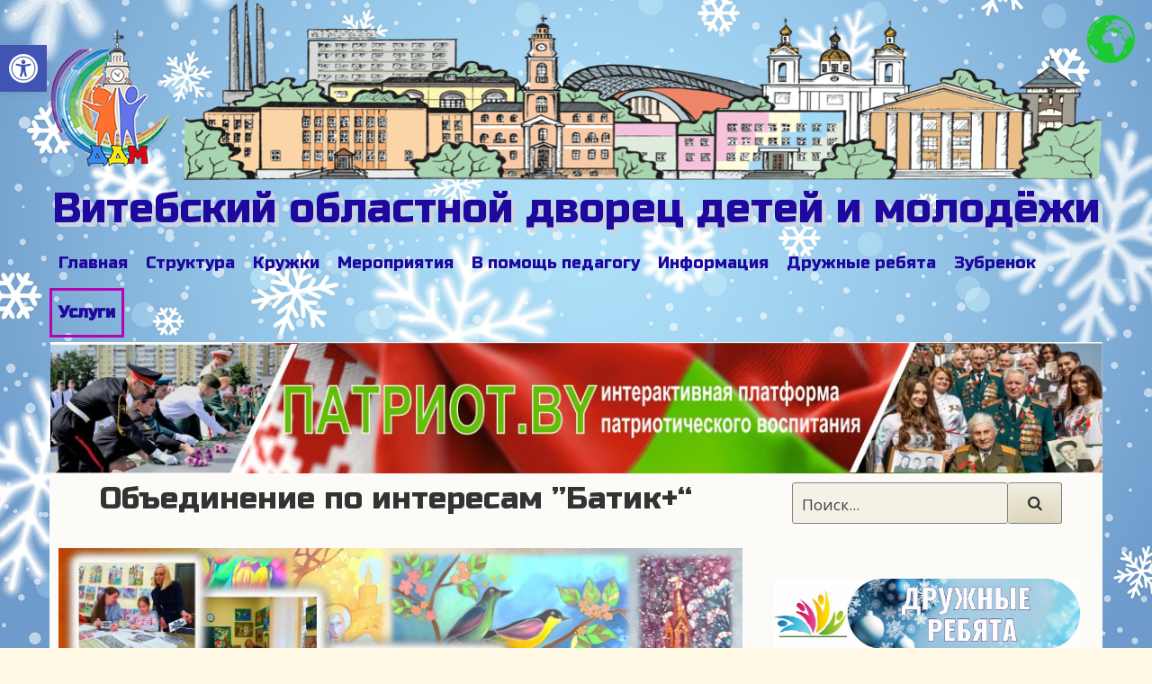

--- FILE ---
content_type: text/html; charset=UTF-8
request_url: https://centers.by/batik-2
body_size: 145274
content:
<!DOCTYPE html>
<html lang="ru-RU">
<head>
<meta charset="UTF-8">
<meta name="viewport" content="width=device-width, initial-scale=1">
<link rel="preconnect" href="https://fonts.gstatic.com">
<link href="https://fonts.googleapis.com/css2?family=Russo+One&display=swap" rel="stylesheet">
<link href="https://fonts.googleapis.com/css?family=Marmelad&display=swap" rel="stylesheet">
<link href="https://fonts.googleapis.com/css?family=Cuprum" rel="stylesheet">
<link rel="profile" href="//gmpg.org/xfn/11">
<link rel="pingback" href="https://centers.by/xmlrpc.php">
<link rel="stylesheet" href="https://maxcdn.bootstrapcdn.com/font-awesome/4.5.0/css/font-awesome.min.css">
<link rel="stylesheet" href="https://cdn.jsdelivr.net/npm/fork-awesome@1.1.7/css/fork-awesome.min.css" integrity="sha256-gsmEoJAws/Kd3CjuOQzLie5Q3yshhvmo7YNtBG7aaEY=" crossorigin="anonymous">
<title>Объединение по интересам ”Батик+“ &#8211; Государственное учреждение дополнительного образования «Витебский областной дворец детей и молодежи»</title>

	  <meta name='robots' content='max-image-preview:large' />
<link rel='dns-prefetch' href='//fonts.googleapis.com' />
<link rel="alternate" type="application/rss+xml" title="Государственное учреждение дополнительного образования «Витебский областной дворец детей и молодежи» &raquo; Лента" href="https://centers.by/feed" />
<link rel="alternate" type="application/rss+xml" title="Государственное учреждение дополнительного образования «Витебский областной дворец детей и молодежи» &raquo; Лента комментариев" href="https://centers.by/comments/feed" />
<script type="text/javascript">
/* <![CDATA[ */
window._wpemojiSettings = {"baseUrl":"https:\/\/s.w.org\/images\/core\/emoji\/14.0.0\/72x72\/","ext":".png","svgUrl":"https:\/\/s.w.org\/images\/core\/emoji\/14.0.0\/svg\/","svgExt":".svg","source":{"concatemoji":"https:\/\/centers.by\/wp-includes\/js\/wp-emoji-release.min.js?ver=6.4.7"}};
/*! This file is auto-generated */
!function(i,n){var o,s,e;function c(e){try{var t={supportTests:e,timestamp:(new Date).valueOf()};sessionStorage.setItem(o,JSON.stringify(t))}catch(e){}}function p(e,t,n){e.clearRect(0,0,e.canvas.width,e.canvas.height),e.fillText(t,0,0);var t=new Uint32Array(e.getImageData(0,0,e.canvas.width,e.canvas.height).data),r=(e.clearRect(0,0,e.canvas.width,e.canvas.height),e.fillText(n,0,0),new Uint32Array(e.getImageData(0,0,e.canvas.width,e.canvas.height).data));return t.every(function(e,t){return e===r[t]})}function u(e,t,n){switch(t){case"flag":return n(e,"\ud83c\udff3\ufe0f\u200d\u26a7\ufe0f","\ud83c\udff3\ufe0f\u200b\u26a7\ufe0f")?!1:!n(e,"\ud83c\uddfa\ud83c\uddf3","\ud83c\uddfa\u200b\ud83c\uddf3")&&!n(e,"\ud83c\udff4\udb40\udc67\udb40\udc62\udb40\udc65\udb40\udc6e\udb40\udc67\udb40\udc7f","\ud83c\udff4\u200b\udb40\udc67\u200b\udb40\udc62\u200b\udb40\udc65\u200b\udb40\udc6e\u200b\udb40\udc67\u200b\udb40\udc7f");case"emoji":return!n(e,"\ud83e\udef1\ud83c\udffb\u200d\ud83e\udef2\ud83c\udfff","\ud83e\udef1\ud83c\udffb\u200b\ud83e\udef2\ud83c\udfff")}return!1}function f(e,t,n){var r="undefined"!=typeof WorkerGlobalScope&&self instanceof WorkerGlobalScope?new OffscreenCanvas(300,150):i.createElement("canvas"),a=r.getContext("2d",{willReadFrequently:!0}),o=(a.textBaseline="top",a.font="600 32px Arial",{});return e.forEach(function(e){o[e]=t(a,e,n)}),o}function t(e){var t=i.createElement("script");t.src=e,t.defer=!0,i.head.appendChild(t)}"undefined"!=typeof Promise&&(o="wpEmojiSettingsSupports",s=["flag","emoji"],n.supports={everything:!0,everythingExceptFlag:!0},e=new Promise(function(e){i.addEventListener("DOMContentLoaded",e,{once:!0})}),new Promise(function(t){var n=function(){try{var e=JSON.parse(sessionStorage.getItem(o));if("object"==typeof e&&"number"==typeof e.timestamp&&(new Date).valueOf()<e.timestamp+604800&&"object"==typeof e.supportTests)return e.supportTests}catch(e){}return null}();if(!n){if("undefined"!=typeof Worker&&"undefined"!=typeof OffscreenCanvas&&"undefined"!=typeof URL&&URL.createObjectURL&&"undefined"!=typeof Blob)try{var e="postMessage("+f.toString()+"("+[JSON.stringify(s),u.toString(),p.toString()].join(",")+"));",r=new Blob([e],{type:"text/javascript"}),a=new Worker(URL.createObjectURL(r),{name:"wpTestEmojiSupports"});return void(a.onmessage=function(e){c(n=e.data),a.terminate(),t(n)})}catch(e){}c(n=f(s,u,p))}t(n)}).then(function(e){for(var t in e)n.supports[t]=e[t],n.supports.everything=n.supports.everything&&n.supports[t],"flag"!==t&&(n.supports.everythingExceptFlag=n.supports.everythingExceptFlag&&n.supports[t]);n.supports.everythingExceptFlag=n.supports.everythingExceptFlag&&!n.supports.flag,n.DOMReady=!1,n.readyCallback=function(){n.DOMReady=!0}}).then(function(){return e}).then(function(){var e;n.supports.everything||(n.readyCallback(),(e=n.source||{}).concatemoji?t(e.concatemoji):e.wpemoji&&e.twemoji&&(t(e.twemoji),t(e.wpemoji)))}))}((window,document),window._wpemojiSettings);
/* ]]> */
</script>
<style id='wp-emoji-styles-inline-css' type='text/css'>

	img.wp-smiley, img.emoji {
		display: inline !important;
		border: none !important;
		box-shadow: none !important;
		height: 1em !important;
		width: 1em !important;
		margin: 0 0.07em !important;
		vertical-align: -0.1em !important;
		background: none !important;
		padding: 0 !important;
	}
</style>
<link rel='stylesheet' id='wp-block-library-css' href='https://centers.by/wp-includes/css/dist/block-library/style.min.css?ver=6.4.7' type='text/css' media='all' />
<style id='classic-theme-styles-inline-css' type='text/css'>
/*! This file is auto-generated */
.wp-block-button__link{color:#fff;background-color:#32373c;border-radius:9999px;box-shadow:none;text-decoration:none;padding:calc(.667em + 2px) calc(1.333em + 2px);font-size:1.125em}.wp-block-file__button{background:#32373c;color:#fff;text-decoration:none}
</style>
<style id='global-styles-inline-css' type='text/css'>
body{--wp--preset--color--black: #000000;--wp--preset--color--cyan-bluish-gray: #abb8c3;--wp--preset--color--white: #ffffff;--wp--preset--color--pale-pink: #f78da7;--wp--preset--color--vivid-red: #cf2e2e;--wp--preset--color--luminous-vivid-orange: #ff6900;--wp--preset--color--luminous-vivid-amber: #fcb900;--wp--preset--color--light-green-cyan: #7bdcb5;--wp--preset--color--vivid-green-cyan: #00d084;--wp--preset--color--pale-cyan-blue: #8ed1fc;--wp--preset--color--vivid-cyan-blue: #0693e3;--wp--preset--color--vivid-purple: #9b51e0;--wp--preset--gradient--vivid-cyan-blue-to-vivid-purple: linear-gradient(135deg,rgba(6,147,227,1) 0%,rgb(155,81,224) 100%);--wp--preset--gradient--light-green-cyan-to-vivid-green-cyan: linear-gradient(135deg,rgb(122,220,180) 0%,rgb(0,208,130) 100%);--wp--preset--gradient--luminous-vivid-amber-to-luminous-vivid-orange: linear-gradient(135deg,rgba(252,185,0,1) 0%,rgba(255,105,0,1) 100%);--wp--preset--gradient--luminous-vivid-orange-to-vivid-red: linear-gradient(135deg,rgba(255,105,0,1) 0%,rgb(207,46,46) 100%);--wp--preset--gradient--very-light-gray-to-cyan-bluish-gray: linear-gradient(135deg,rgb(238,238,238) 0%,rgb(169,184,195) 100%);--wp--preset--gradient--cool-to-warm-spectrum: linear-gradient(135deg,rgb(74,234,220) 0%,rgb(151,120,209) 20%,rgb(207,42,186) 40%,rgb(238,44,130) 60%,rgb(251,105,98) 80%,rgb(254,248,76) 100%);--wp--preset--gradient--blush-light-purple: linear-gradient(135deg,rgb(255,206,236) 0%,rgb(152,150,240) 100%);--wp--preset--gradient--blush-bordeaux: linear-gradient(135deg,rgb(254,205,165) 0%,rgb(254,45,45) 50%,rgb(107,0,62) 100%);--wp--preset--gradient--luminous-dusk: linear-gradient(135deg,rgb(255,203,112) 0%,rgb(199,81,192) 50%,rgb(65,88,208) 100%);--wp--preset--gradient--pale-ocean: linear-gradient(135deg,rgb(255,245,203) 0%,rgb(182,227,212) 50%,rgb(51,167,181) 100%);--wp--preset--gradient--electric-grass: linear-gradient(135deg,rgb(202,248,128) 0%,rgb(113,206,126) 100%);--wp--preset--gradient--midnight: linear-gradient(135deg,rgb(2,3,129) 0%,rgb(40,116,252) 100%);--wp--preset--font-size--small: 13px;--wp--preset--font-size--medium: 20px;--wp--preset--font-size--large: 36px;--wp--preset--font-size--x-large: 42px;--wp--preset--spacing--20: 0.44rem;--wp--preset--spacing--30: 0.67rem;--wp--preset--spacing--40: 1rem;--wp--preset--spacing--50: 1.5rem;--wp--preset--spacing--60: 2.25rem;--wp--preset--spacing--70: 3.38rem;--wp--preset--spacing--80: 5.06rem;--wp--preset--shadow--natural: 6px 6px 9px rgba(0, 0, 0, 0.2);--wp--preset--shadow--deep: 12px 12px 50px rgba(0, 0, 0, 0.4);--wp--preset--shadow--sharp: 6px 6px 0px rgba(0, 0, 0, 0.2);--wp--preset--shadow--outlined: 6px 6px 0px -3px rgba(255, 255, 255, 1), 6px 6px rgba(0, 0, 0, 1);--wp--preset--shadow--crisp: 6px 6px 0px rgba(0, 0, 0, 1);}:where(.is-layout-flex){gap: 0.5em;}:where(.is-layout-grid){gap: 0.5em;}body .is-layout-flow > .alignleft{float: left;margin-inline-start: 0;margin-inline-end: 2em;}body .is-layout-flow > .alignright{float: right;margin-inline-start: 2em;margin-inline-end: 0;}body .is-layout-flow > .aligncenter{margin-left: auto !important;margin-right: auto !important;}body .is-layout-constrained > .alignleft{float: left;margin-inline-start: 0;margin-inline-end: 2em;}body .is-layout-constrained > .alignright{float: right;margin-inline-start: 2em;margin-inline-end: 0;}body .is-layout-constrained > .aligncenter{margin-left: auto !important;margin-right: auto !important;}body .is-layout-constrained > :where(:not(.alignleft):not(.alignright):not(.alignfull)){max-width: var(--wp--style--global--content-size);margin-left: auto !important;margin-right: auto !important;}body .is-layout-constrained > .alignwide{max-width: var(--wp--style--global--wide-size);}body .is-layout-flex{display: flex;}body .is-layout-flex{flex-wrap: wrap;align-items: center;}body .is-layout-flex > *{margin: 0;}body .is-layout-grid{display: grid;}body .is-layout-grid > *{margin: 0;}:where(.wp-block-columns.is-layout-flex){gap: 2em;}:where(.wp-block-columns.is-layout-grid){gap: 2em;}:where(.wp-block-post-template.is-layout-flex){gap: 1.25em;}:where(.wp-block-post-template.is-layout-grid){gap: 1.25em;}.has-black-color{color: var(--wp--preset--color--black) !important;}.has-cyan-bluish-gray-color{color: var(--wp--preset--color--cyan-bluish-gray) !important;}.has-white-color{color: var(--wp--preset--color--white) !important;}.has-pale-pink-color{color: var(--wp--preset--color--pale-pink) !important;}.has-vivid-red-color{color: var(--wp--preset--color--vivid-red) !important;}.has-luminous-vivid-orange-color{color: var(--wp--preset--color--luminous-vivid-orange) !important;}.has-luminous-vivid-amber-color{color: var(--wp--preset--color--luminous-vivid-amber) !important;}.has-light-green-cyan-color{color: var(--wp--preset--color--light-green-cyan) !important;}.has-vivid-green-cyan-color{color: var(--wp--preset--color--vivid-green-cyan) !important;}.has-pale-cyan-blue-color{color: var(--wp--preset--color--pale-cyan-blue) !important;}.has-vivid-cyan-blue-color{color: var(--wp--preset--color--vivid-cyan-blue) !important;}.has-vivid-purple-color{color: var(--wp--preset--color--vivid-purple) !important;}.has-black-background-color{background-color: var(--wp--preset--color--black) !important;}.has-cyan-bluish-gray-background-color{background-color: var(--wp--preset--color--cyan-bluish-gray) !important;}.has-white-background-color{background-color: var(--wp--preset--color--white) !important;}.has-pale-pink-background-color{background-color: var(--wp--preset--color--pale-pink) !important;}.has-vivid-red-background-color{background-color: var(--wp--preset--color--vivid-red) !important;}.has-luminous-vivid-orange-background-color{background-color: var(--wp--preset--color--luminous-vivid-orange) !important;}.has-luminous-vivid-amber-background-color{background-color: var(--wp--preset--color--luminous-vivid-amber) !important;}.has-light-green-cyan-background-color{background-color: var(--wp--preset--color--light-green-cyan) !important;}.has-vivid-green-cyan-background-color{background-color: var(--wp--preset--color--vivid-green-cyan) !important;}.has-pale-cyan-blue-background-color{background-color: var(--wp--preset--color--pale-cyan-blue) !important;}.has-vivid-cyan-blue-background-color{background-color: var(--wp--preset--color--vivid-cyan-blue) !important;}.has-vivid-purple-background-color{background-color: var(--wp--preset--color--vivid-purple) !important;}.has-black-border-color{border-color: var(--wp--preset--color--black) !important;}.has-cyan-bluish-gray-border-color{border-color: var(--wp--preset--color--cyan-bluish-gray) !important;}.has-white-border-color{border-color: var(--wp--preset--color--white) !important;}.has-pale-pink-border-color{border-color: var(--wp--preset--color--pale-pink) !important;}.has-vivid-red-border-color{border-color: var(--wp--preset--color--vivid-red) !important;}.has-luminous-vivid-orange-border-color{border-color: var(--wp--preset--color--luminous-vivid-orange) !important;}.has-luminous-vivid-amber-border-color{border-color: var(--wp--preset--color--luminous-vivid-amber) !important;}.has-light-green-cyan-border-color{border-color: var(--wp--preset--color--light-green-cyan) !important;}.has-vivid-green-cyan-border-color{border-color: var(--wp--preset--color--vivid-green-cyan) !important;}.has-pale-cyan-blue-border-color{border-color: var(--wp--preset--color--pale-cyan-blue) !important;}.has-vivid-cyan-blue-border-color{border-color: var(--wp--preset--color--vivid-cyan-blue) !important;}.has-vivid-purple-border-color{border-color: var(--wp--preset--color--vivid-purple) !important;}.has-vivid-cyan-blue-to-vivid-purple-gradient-background{background: var(--wp--preset--gradient--vivid-cyan-blue-to-vivid-purple) !important;}.has-light-green-cyan-to-vivid-green-cyan-gradient-background{background: var(--wp--preset--gradient--light-green-cyan-to-vivid-green-cyan) !important;}.has-luminous-vivid-amber-to-luminous-vivid-orange-gradient-background{background: var(--wp--preset--gradient--luminous-vivid-amber-to-luminous-vivid-orange) !important;}.has-luminous-vivid-orange-to-vivid-red-gradient-background{background: var(--wp--preset--gradient--luminous-vivid-orange-to-vivid-red) !important;}.has-very-light-gray-to-cyan-bluish-gray-gradient-background{background: var(--wp--preset--gradient--very-light-gray-to-cyan-bluish-gray) !important;}.has-cool-to-warm-spectrum-gradient-background{background: var(--wp--preset--gradient--cool-to-warm-spectrum) !important;}.has-blush-light-purple-gradient-background{background: var(--wp--preset--gradient--blush-light-purple) !important;}.has-blush-bordeaux-gradient-background{background: var(--wp--preset--gradient--blush-bordeaux) !important;}.has-luminous-dusk-gradient-background{background: var(--wp--preset--gradient--luminous-dusk) !important;}.has-pale-ocean-gradient-background{background: var(--wp--preset--gradient--pale-ocean) !important;}.has-electric-grass-gradient-background{background: var(--wp--preset--gradient--electric-grass) !important;}.has-midnight-gradient-background{background: var(--wp--preset--gradient--midnight) !important;}.has-small-font-size{font-size: var(--wp--preset--font-size--small) !important;}.has-medium-font-size{font-size: var(--wp--preset--font-size--medium) !important;}.has-large-font-size{font-size: var(--wp--preset--font-size--large) !important;}.has-x-large-font-size{font-size: var(--wp--preset--font-size--x-large) !important;}
.wp-block-navigation a:where(:not(.wp-element-button)){color: inherit;}
:where(.wp-block-post-template.is-layout-flex){gap: 1.25em;}:where(.wp-block-post-template.is-layout-grid){gap: 1.25em;}
:where(.wp-block-columns.is-layout-flex){gap: 2em;}:where(.wp-block-columns.is-layout-grid){gap: 2em;}
.wp-block-pullquote{font-size: 1.5em;line-height: 1.6;}
</style>
<link rel='stylesheet' id='collapscore-css-css' href='https://centers.by/wp-content/plugins/jquery-collapse-o-matic/css/core_style.css?ver=1.0' type='text/css' media='all' />
<link rel='stylesheet' id='collapseomatic-css-css' href='https://centers.by/wp-content/plugins/jquery-collapse-o-matic/css/light_style.css?ver=1.6' type='text/css' media='all' />
<link rel='stylesheet' id='font-awesome-css' href='https://centers.by/wp-content/plugins/smooth-scroll-up/css/font-awesome.min.css?ver=4.6.3' type='text/css' media='all' />
<link rel='stylesheet' id='scrollup-css-css' href='https://centers.by/wp-content/plugins/smooth-scroll-up/css/scrollup.css?ver=6.4.7' type='text/css' media='all' />
<link rel='stylesheet' id='ppress-frontend-css' href='https://centers.by/wp-content/plugins/wp-user-avatar/assets/css/frontend.min.css?ver=4.12.0' type='text/css' media='all' />
<link rel='stylesheet' id='ppress-flatpickr-css' href='https://centers.by/wp-content/plugins/wp-user-avatar/assets/flatpickr/flatpickr.min.css?ver=4.12.0' type='text/css' media='all' />
<link rel='stylesheet' id='ppress-select2-css' href='https://centers.by/wp-content/plugins/wp-user-avatar/assets/select2/select2.min.css?ver=6.4.7' type='text/css' media='all' />
<link rel='stylesheet' id='wpi_fonts-css' href='https://fonts.googleapis.com/css?family=Neucha%3A300%2C400%2C600%2C700%7CRock+Salt%7COpen+Sans%3A300%2C400%2C600%2C700%7COpen+Sans+Condensed%3A300%2C700%7CPacifico%7COregano%7CChewy%7CCourgette%7CExo%7CGruppo%7CKite+One%7CKnewave%7CAllura%7CSatisfy%7CSource+Sans+Pro%3A200%2C400%2C600%2C700%7CCrafty+Girls%7CGreat+Vibes%7CSacramento%7COswald%7CUltra%7CAnton%7CRaleway%7CDroid+Sans%7CRoboto%3A100%2C300%2C400%2C700%7CExo+2%3A100%2C300%2C400%2C700%7CCapriola%7CCrimson+Text%7CLato%3A100%2C300%2C400%2C700%7CPlayfair+Display%3A300%2C400%2C700%7CSignika&#038;ver=6.4.7' type='text/css' media='all' />
<link rel='stylesheet' id='wp-lightbox-2.min.css-css' href='https://centers.by/wp-content/plugins/wp-lightbox-2/styles/lightbox.min.ru_RU.css?ver=1.3.4' type='text/css' media='all' />
<link rel='stylesheet' id='wp-popup-css-css' href='https://centers.by/wp-content/plugins/wp-pop-up/assets/wp-popup.css?ver=1.2.6' type='text/css' media='all' />
<link rel='stylesheet' id='etrigan-style-css' href='https://centers.by/wp-content/themes/etrigan/style.css?ver=6.4.7' type='text/css' media='all' />
<link rel='stylesheet' id='etrigan-title-font-css' href='//fonts.googleapis.com/css?family=Lobster%3A100%2C300%2C400%2C700&#038;ver=6.4.7' type='text/css' media='all' />
<link rel='stylesheet' id='etrigan-body-font-css' href='//fonts.googleapis.com/css?family=Open+Sans%3A100%2C300%2C400%2C700&#038;ver=6.4.7' type='text/css' media='all' />
<link rel='stylesheet' id='fontawesome-css' href='https://centers.by/wp-content/themes/etrigan/assets/font-awesome/css/font-awesome.min.css?ver=6.4.7' type='text/css' media='all' />
<link rel='stylesheet' id='bootstrap-css' href='https://centers.by/wp-content/themes/etrigan/assets/bootstrap/css/bootstrap.min.css?ver=6.4.7' type='text/css' media='all' />
<link rel='stylesheet' id='hover-style-css' href='https://centers.by/wp-content/themes/etrigan/assets/css/hover.min.css?ver=6.4.7' type='text/css' media='all' />
<link rel='stylesheet' id='slicknav-css' href='https://centers.by/wp-content/themes/etrigan/assets/css/slicknav.css?ver=6.4.7' type='text/css' media='all' />
<link rel='stylesheet' id='swiper-css' href='https://centers.by/wp-content/themes/etrigan/assets/css/swiper.min.css?ver=6.4.7' type='text/css' media='all' />
<link rel='stylesheet' id='etrigan-main-theme-style-css' href='https://centers.by/wp-content/themes/etrigan/assets/css/red.css?ver=6.4.7' type='text/css' media='all' />
<style id='etrigan-main-theme-style-inline-css' type='text/css'>
#masthead #site-logo img { transform-origin: left; }.title-font, h1, h2, .section-title, .woocommerce ul.products li.product h3 { font-family: Lobster; }body, h2.site-description { font-family: Open Sans; }#header-image h1.site-title a { color: #444444; }.site-description { color: #fff9e5; }wp-block-gallery .blocks-gallery-item figcaption {
	    padding: 0px 0px 0px;
}#header-image .site-branding #text-title-desc { display: none; }#masthead #site-logo img { transform: scale(0.3); -webkit-transform: scale(0.3); -moz-transform: scale(0.3); -ms-transform: scale(0.3); }
</style>
<link rel='stylesheet' id='pojo-a11y-css' href='https://centers.by/wp-content/plugins/pojo-accessibility/assets/css/style.min.css?ver=1.0.0' type='text/css' media='all' />
<link rel='stylesheet' id='wpi_designer_button-css' href='https://centers.by/wp-content/plugins/wpi-designer-button-shortcode/style.css?t=333&#038;ver=3.0.2' type='text/css' media='all' />
<link rel='stylesheet' id='wpi_designer_button_preset_styles-css' href='https://centers.by/wp-content/plugins/wpi-designer-button-shortcode/preset_styles.css?t=333&#038;ver=3.0.2' type='text/css' media='all' />
<link rel='stylesheet' id='wpi_designer_button_genericons-css' href='https://centers.by/wp-content/plugins/wpi-designer-button-shortcode/genericons/genericons/genericons.css' type='text/css' media='all' />
<link rel='stylesheet' id='wpi_designer_button_font-awesome-css' href='https://centers.by/wp-content/plugins/wpi-designer-button-shortcode/font-awesome/css/font-awesome.css' type='text/css' media='all' />
<link rel='stylesheet' id='custom-style-css' href='https://centers.by/wp-content/plugins/wpi-designer-button-shortcode/custom_script.css?ver=6.4.7' type='text/css' media='all' />
<style id='custom-style-inline-css' type='text/css'>
.wpi_designer_button_40072{font-family:Oswald!important;font-size:16px!important;font-weight:400!important;border-width:5px!important;border-left-width:0px!important;border-right-width:0px!important;border-top-width:0px!important;border-style:solid!important;padding:10px 20px!important;display:block!important;min-width:300px!important;color:#222222!important;background-color:#d1ffdd!important;border-color:#111166!important;background-image:none!important;border-radius:rounded!important;-webkit-text-shadow:0px 0px 0px rgba(0,0,0,0.3);-moz-text-shadow:0px 0px 0px rgba(0,0,0,0.3);-o-text-shadow:0px 0px 0px rgba(0,0,0,0.3);text-shadow:0px 0px 0px rgba(0,0,0,0.3);-webkit-box-shadow: 0px 0px 5px rgba(0,0,0,0.3);-moz-box-shadow: 0px 0px 5px rgba(0,0,0,0.3);-o-box-shadow: 0px 0px 5px rgba(0,0,0,0.3);box-shadow: 0px 0px 5px rgba(0,0,0,0.3);}.wpi_designer_button_40072:hover, .wpi_designer_button_40072:visited:hover{color:#ffffff!important;background-color:#1199FF!important;border-color:#111166!important;}.wpi_designer_button_40072:active, .wpi_designer_button_40072:visited:active{color:#ffffff!important;background-color:#1177FF!important;border-color:#111166!important;}.wpi_designer_button_40072:visited{color:!important;background-color:!important;border-color:!important;}.wpi_designer_button_40072.wpi_no_text{padding:10px!important;}.wpi_designer_button_37268{font-family:Oswald!important;font-size:26px!important;font-weight:100!important;border-width:7px!important;border-left-width:0px!important;border-right-width:0px!important;border-top-width:0px!important;border-style:solid!important;padding:10px 20px!important;display:block!important;min-width:!important;color:#ffffff!important;background-color:#60A685!important;border-color:#F2DDD0!important;background-image:none!important;border-radius:rounded!important;-webkit-text-shadow:1px 1px 1px rgba(0,0,0,0.3);-moz-text-shadow:1px 1px 1px rgba(0,0,0,0.3);-o-text-shadow:1px 1px 1px rgba(0,0,0,0.3);text-shadow:1px 1px 1px rgba(0,0,0,0.3);-webkit-box-shadow: 0px 0px 0px rgba(0,0,0,0.3);-moz-box-shadow: 0px 0px 0px rgba(0,0,0,0.3);-o-box-shadow: 0px 0px 0px rgba(0,0,0,0.3);box-shadow: 0px 0px 0px rgba(0,0,0,0.3);}.wpi_designer_button_37268:hover, .wpi_designer_button_37268:visited:hover{color:#3B3C40!important;background-color:#71b796!important;border-color:#F2DDD0!important;}.wpi_designer_button_37268:active, .wpi_designer_button_37268:visited:active{color:#3B3C40!important;background-color:#509574!important;border-color:#F2DDD0!important;}.wpi_designer_button_37268:visited{color:!important;background-color:!important;border-color:!important;}.wpi_designer_button_37268.wpi_no_text{padding:10px!important;}.wpi_designer_button_37125{font-family:Oswald!important;font-size:26px!important;font-weight:100!important;border-width:1px!important;border-style:solid!important;padding:5px 10px!important;display:block!important;min-width:!important;color:#ffffff!important;background-color:#8b36b3!important;border-color:#DD3300!important;background-image:none!important;border-radius:rounded!important;-webkit-text-shadow:2px 2px 2px rgba(0,0,0,0.3);-moz-text-shadow:2px 2px 2px rgba(0,0,0,0.3);-o-text-shadow:2px 2px 2px rgba(0,0,0,0.3);text-shadow:2px 2px 2px rgba(0,0,0,0.3);-webkit-box-shadow:inset 0px 0px 0px rgba(0,0,0,0.3);-moz-box-shadow:inset 0px 0px 0px rgba(0,0,0,0.3);-o-box-shadow:inset 0px 0px 0px rgba(0,0,0,0.3);box-shadow:inset 0px 0px 0px rgba(0,0,0,0.3);}.wpi_designer_button_37125:hover, .wpi_designer_button_37125:visited:hover{color:#ffffff!important;background-color:#3467eb!important;border-color:#DD3300!important;}.wpi_designer_button_37125:active, .wpi_designer_button_37125:visited:active{color:#ffffff!important;background-color:#FF6600!important;border-color:#DD3300!important;}.wpi_designer_button_37125:visited{color:!important;background-color:!important;border-color:!important;}.wpi_designer_button_37125.wpi_no_text{padding:5px!important;}.wpi_designer_button_37124{font-family:Oswald!important;font-size:26px!important;font-weight:100!important;border-width:1px!important;border-style:solid!important;padding:5px 10px!important;display:block!important;min-width:!important;color:#ffffff!important;background-color:#e32d2d!important;border-color:#DD3300!important;background-image:none!important;border-radius:rounded!important;-webkit-text-shadow:2px 2px 2px rgba(0,0,0,0.3);-moz-text-shadow:2px 2px 2px rgba(0,0,0,0.3);-o-text-shadow:2px 2px 2px rgba(0,0,0,0.3);text-shadow:2px 2px 2px rgba(0,0,0,0.3);-webkit-box-shadow:inset 0px 0px 0px rgba(0,0,0,0.3);-moz-box-shadow:inset 0px 0px 0px rgba(0,0,0,0.3);-o-box-shadow:inset 0px 0px 0px rgba(0,0,0,0.3);box-shadow:inset 0px 0px 0px rgba(0,0,0,0.3);}.wpi_designer_button_37124:hover, .wpi_designer_button_37124:visited:hover{color:#ffffff!important;background-color:#3467eb!important;border-color:#DD3300!important;}.wpi_designer_button_37124:active, .wpi_designer_button_37124:visited:active{color:#ffffff!important;background-color:#FF6600!important;border-color:#DD3300!important;}.wpi_designer_button_37124:visited{color:!important;background-color:!important;border-color:!important;}.wpi_designer_button_37124.wpi_no_text{padding:5px!important;}.wpi_designer_button_37123{font-family:Oswald!important;font-size:18px!important;font-weight:100!important;border-width:1px!important;border-style:solid!important;padding:5px 10px!important;display:block!important;min-width:!important;color:#ffffff!important;background-color:#2deb40!important;border-color:#DD3300!important;background-image:none!important;border-radius:15px!important;-webkit-text-shadow:2px 2px 2px rgba(0,0,0,0.3);-moz-text-shadow:2px 2px 2px rgba(0,0,0,0.3);-o-text-shadow:2px 2px 2px rgba(0,0,0,0.3);text-shadow:2px 2px 2px rgba(0,0,0,0.3);-webkit-box-shadow:inset 0px 0px 0px rgba(0,0,0,0.3);-moz-box-shadow:inset 0px 0px 0px rgba(0,0,0,0.3);-o-box-shadow:inset 0px 0px 0px rgba(0,0,0,0.3);box-shadow:inset 0px 0px 0px rgba(0,0,0,0.3);}.wpi_designer_button_37123:hover, .wpi_designer_button_37123:visited:hover{color:#ffffff!important;background-color:#3467eb!important;border-color:#DD3300!important;}.wpi_designer_button_37123:active, .wpi_designer_button_37123:visited:active{color:#ffffff!important;background-color:#FF6600!important;border-color:#DD3300!important;}.wpi_designer_button_37123:visited{color:!important;background-color:!important;border-color:!important;}.wpi_designer_button_37123.wpi_no_text{padding:5px!important;}.wpi_designer_button_37118{font-family:Oswald!important;font-size:18px!important;font-weight:100!important;border-width:1px!important;border-style:solid!important;padding:5px 10px!important;display:block!important;min-width:!important;color:#ffffff!important;background-color:#FF7700!important;border-color:#DD3300!important;background-image:none!important;border-radius:15px!important;-webkit-text-shadow:2px 2px 2px rgba(0,0,0,0.3);-moz-text-shadow:2px 2px 2px rgba(0,0,0,0.3);-o-text-shadow:2px 2px 2px rgba(0,0,0,0.3);text-shadow:2px 2px 2px rgba(0,0,0,0.3);-webkit-box-shadow:inset 0px 0px 0px rgba(0,0,0,0.3);-moz-box-shadow:inset 0px 0px 0px rgba(0,0,0,0.3);-o-box-shadow:inset 0px 0px 0px rgba(0,0,0,0.3);box-shadow:inset 0px 0px 0px rgba(0,0,0,0.3);}.wpi_designer_button_37118:hover, .wpi_designer_button_37118:visited:hover{color:#ffffff!important;background-color:#3467eb!important;border-color:#DD3300!important;}.wpi_designer_button_37118:active, .wpi_designer_button_37118:visited:active{color:#ffffff!important;background-color:#FF6600!important;border-color:#DD3300!important;}.wpi_designer_button_37118:visited{color:!important;background-color:!important;border-color:!important;}.wpi_designer_button_37118.wpi_no_text{padding:5px!important;}.wpi_designer_button_35478{font-family:Oswald!important;font-size:23px!important;font-weight:400!important;border-width:5px!important;border-style:solid!important;padding:10px 20px!important;display:block!important;min-width:!important;color:#ffffff!important;background-color:#1199FF!important;border-color:#111166!important;background-image:none!important;border-radius:rounded!important;-webkit-text-shadow:0px 0px 0px rgba(0,0,0,0.3);-moz-text-shadow:0px 0px 0px rgba(0,0,0,0.3);-o-text-shadow:0px 0px 0px rgba(0,0,0,0.3);text-shadow:0px 0px 0px rgba(0,0,0,0.3);-webkit-box-shadow: 0px 0px 0px rgba(0,0,0,0.3);-moz-box-shadow: 0px 0px 0px rgba(0,0,0,0.3);-o-box-shadow: 0px 0px 0px rgba(0,0,0,0.3);box-shadow: 0px 0px 0px rgba(0,0,0,0.3);}.wpi_designer_button_35478:hover, .wpi_designer_button_35478:visited:hover{color:#222222!important;background-color:#ffffff!important;border-color:#111166!important;}.wpi_designer_button_35478:active, .wpi_designer_button_35478:visited:active{color:#ffffff!important;background-color:#1177FF!important;border-color:#111166!important;}.wpi_designer_button_35478:visited{color:!important;background-color:!important;border-color:!important;}.wpi_designer_button_35478.wpi_no_text{padding:10px!important;}.wpi_designer_button_35286{font-family:!important;font-size:23px!important;font-weight:400!important;border-width:1px!important;border-style:inset!important;padding:10px 20px!important;display:block!important;min-width:!important;color:#ffffff!important;background-color:#FF3366!important;border-color:#ffff00!important;background-image:none!important;border-radius:5px!important;-webkit-text-shadow:1px 1px 1px rgba(0,0,0,0.3);-moz-text-shadow:1px 1px 1px rgba(0,0,0,0.3);-o-text-shadow:1px 1px 1px rgba(0,0,0,0.3);text-shadow:1px 1px 1px rgba(0,0,0,0.3);-webkit-box-shadow:inset 0px 0px 10px rgba(0,0,0,0.3);-moz-box-shadow:inset 0px 0px 10px rgba(0,0,0,0.3);-o-box-shadow:inset 0px 0px 10px rgba(0,0,0,0.3);box-shadow:inset 0px 0px 10px rgba(0,0,0,0.3);}.wpi_designer_button_35286:hover, .wpi_designer_button_35286:visited:hover{color:#ffffff!important;background-color:#ee0000!important;border-color:#ffff00!important;}.wpi_designer_button_35286:active, .wpi_designer_button_35286:visited:active{color:#ffffff!important;background-color:#dd0000!important;border-color:#ffff00!important;}.wpi_designer_button_35286:visited{color:!important;background-color:!important;border-color:!important;}.wpi_designer_button_35286.wpi_no_text{padding:10px!important;}.wpi_designer_button_29495{font-family:Oswald!important;font-size:28px!important;font-weight:100!important;border-width:5px!important;border-left-width:0px!important;border-right-width:0px!important;border-top-width:0px!important;border-style:outset!important;padding:5px 10px!important;display:block!important;min-width:!important;color:#FFFFFF!important;background-color:#A91BEE!important;border-color:#FFFFFF!important;background-image:none!important;border-radius:5px!important;-webkit-text-shadow:0px 0px 0px rgba(0,0,0,0.3);-moz-text-shadow:0px 0px 0px rgba(0,0,0,0.3);-o-text-shadow:0px 0px 0px rgba(0,0,0,0.3);text-shadow:0px 0px 0px rgba(0,0,0,0.3);-webkit-box-shadow: 0px 0px 0px rgba(0,0,0,0.3);-moz-box-shadow: 0px 0px 0px rgba(0,0,0,0.3);-o-box-shadow: 0px 0px 0px rgba(0,0,0,0.3);box-shadow: 0px 0px 0px rgba(0,0,0,0.3);}.wpi_designer_button_29495:hover, .wpi_designer_button_29495:visited:hover{color:#FFDDFF!important;background-color:#1155FF!important;border-color:#FFDD00!important;}.wpi_designer_button_29495:active, .wpi_designer_button_29495:visited:active{color:#002266!important;background-color:#ddeeFF!important;border-color:#77aaFF!important;}.wpi_designer_button_29495:visited{color:!important;background-color:!important;border-color:!important;}.wpi_designer_button_29495.wpi_no_text{padding:5px!important;}.wpi_designer_button_29492{font-family:Oswald!important;font-size:28px!important;font-weight:100!important;border-width:5px!important;border-left-width:0px!important;border-right-width:0px!important;border-top-width:0px!important;border-style:outset!important;padding:5px 10px!important;display:block!important;min-width:!important;color:#FFFFFF!important;background-color:#23AC20!important;border-color:#FFFFFF!important;background-image:none!important;border-radius:5px!important;-webkit-text-shadow:0px 0px 0px rgba(0,0,0,0.3);-moz-text-shadow:0px 0px 0px rgba(0,0,0,0.3);-o-text-shadow:0px 0px 0px rgba(0,0,0,0.3);text-shadow:0px 0px 0px rgba(0,0,0,0.3);-webkit-box-shadow: 0px 0px 0px rgba(0,0,0,0.3);-moz-box-shadow: 0px 0px 0px rgba(0,0,0,0.3);-o-box-shadow: 0px 0px 0px rgba(0,0,0,0.3);box-shadow: 0px 0px 0px rgba(0,0,0,0.3);}.wpi_designer_button_29492:hover, .wpi_designer_button_29492:visited:hover{color:#FFDDFF!important;background-color:#1155FF!important;border-color:#FFDD00!important;}.wpi_designer_button_29492:active, .wpi_designer_button_29492:visited:active{color:#002266!important;background-color:#ddeeFF!important;border-color:#77aaFF!important;}.wpi_designer_button_29492:visited{color:!important;background-color:!important;border-color:!important;}.wpi_designer_button_29492.wpi_no_text{padding:5px!important;}.wpi_designer_button_27698{font-family:Oswald!important;font-size:18px!important;font-weight:100!important;border-width:5px!important;border-right-width:0px!important;border-top-width:0px!important;border-bottom-width:0px!important;border-style:outset!important;padding:5px 10px!important;display:block!important;min-width:!important;color:#FFFFFF!important;background-color:#053AE1!important;border-color:#FFFFFF!important;background-image:none!important;border-radius:5px!important;-webkit-text-shadow:0px 0px 0px rgba(0,0,0,0.3);-moz-text-shadow:0px 0px 0px rgba(0,0,0,0.3);-o-text-shadow:0px 0px 0px rgba(0,0,0,0.3);text-shadow:0px 0px 0px rgba(0,0,0,0.3);-webkit-box-shadow: 0px 0px 0px rgba(0,0,0,0.3);-moz-box-shadow: 0px 0px 0px rgba(0,0,0,0.3);-o-box-shadow: 0px 0px 0px rgba(0,0,0,0.3);box-shadow: 0px 0px 0px rgba(0,0,0,0.3);}.wpi_designer_button_27698:hover, .wpi_designer_button_27698:visited:hover{color:#FFDDFF!important;background-color:#1155FF!important;border-color:#FFDD00!important;}.wpi_designer_button_27698:active, .wpi_designer_button_27698:visited:active{color:#002266!important;background-color:#ddeeFF!important;border-color:#77aaFF!important;}.wpi_designer_button_27698:visited{color:!important;background-color:!important;border-color:!important;}.wpi_designer_button_27698.wpi_no_text{padding:5px!important;}.wpi_designer_button_27478{font-family:Oswald!important;font-size:23px!important;font-weight:100!important;border-width:5px!important;border-left-width:0px!important;border-right-width:0px!important;border-top-width:0px!important;border-style:solid!important;padding:5px 10px!important;display:block!important;min-width:!important;color:#FFFFFF!important;background-color:#55BB33!important;border-color:#FFFFFF!important;background-image:none!important;border-radius:5px!important;-webkit-text-shadow:0px 0px 0px rgba(0,0,0,0.3);-moz-text-shadow:0px 0px 0px rgba(0,0,0,0.3);-o-text-shadow:0px 0px 0px rgba(0,0,0,0.3);text-shadow:0px 0px 0px rgba(0,0,0,0.3);-webkit-box-shadow: 0px 0px 0px rgba(0,0,0,0.3);-moz-box-shadow: 0px 0px 0px rgba(0,0,0,0.3);-o-box-shadow: 0px 0px 0px rgba(0,0,0,0.3);box-shadow: 0px 0px 0px rgba(0,0,0,0.3);}.wpi_designer_button_27478:hover, .wpi_designer_button_27478:visited:hover{color:#FFDDFF!important;background-color:#5599CC!important;border-color:#FFDD00!important;}.wpi_designer_button_27478:active, .wpi_designer_button_27478:visited:active{color:#002266!important;background-color:#ddeeFF!important;border-color:#77aaFF!important;}.wpi_designer_button_27478:visited{color:!important;background-color:!important;border-color:!important;}.wpi_designer_button_27478.wpi_no_text{padding:5px!important;}.wpi_designer_button_5275{font-family:Oswald!important;font-size:23px!important;font-weight:100!important;border-width:1px!important;border-style:solid!important;padding:10px 20px!important;display:block!important;min-width:!important;color:#444444!important;background-color:#77BBCC!important;border-color:#ffff00!important;background-image:none!important;border-radius:5px!important;-webkit-text-shadow:1px 1px 1px rgba(0,0,0,0.3);-moz-text-shadow:1px 1px 1px rgba(0,0,0,0.3);-o-text-shadow:1px 1px 1px rgba(0,0,0,0.3);text-shadow:1px 1px 1px rgba(0,0,0,0.3);-webkit-box-shadow: 0px 0px 10px rgba(0,0,0,0.3);-moz-box-shadow: 0px 0px 10px rgba(0,0,0,0.3);-o-box-shadow: 0px 0px 10px rgba(0,0,0,0.3);box-shadow: 0px 0px 10px rgba(0,0,0,0.3);}.wpi_designer_button_5275:hover, .wpi_designer_button_5275:visited:hover{color:#ffffff!important;background-color:#ee0000!important;border-color:#ffff00!important;}.wpi_designer_button_5275:active, .wpi_designer_button_5275:visited:active{color:#ffffff!important;background-color:#dd0000!important;border-color:#ffff00!important;}.wpi_designer_button_5275:visited{color:!important;background-color:!important;border-color:!important;}.wpi_designer_button_5275.wpi_no_text{padding:10px!important;}.wpi_designer_button_5233{font-family:Oswald!important;font-size:30px!important;font-weight:100!important;border-width:10px!important;border-left-width:0px!important;border-right-width:0px!important;border-top-width:0px!important;border-style:solid!important;padding:5px 10px!important;display:block!important;min-width:!important;color:#FFFF00!important;background-color:#3366FF!important;border-color:#771100!important;background-image:none!important;border-radius:10px!important;-webkit-text-shadow:5px 5px 5px rgba(0,0,0,0.3);-moz-text-shadow:5px 5px 5px rgba(0,0,0,0.3);-o-text-shadow:5px 5px 5px rgba(0,0,0,0.3);text-shadow:5px 5px 5px rgba(0,0,0,0.3);-webkit-box-shadow: 0px 0px 0px rgba(0,0,0,0.3);-moz-box-shadow: 0px 0px 0px rgba(0,0,0,0.3);-o-box-shadow: 0px 0px 0px rgba(0,0,0,0.3);box-shadow: 0px 0px 0px rgba(0,0,0,0.3);}.wpi_designer_button_5233:hover, .wpi_designer_button_5233:visited:hover{color:#0088FF!important;background-color:#FFFF00!important;border-color:#336699!important;}.wpi_designer_button_5233:active, .wpi_designer_button_5233:visited:active{color:#ffffff!important;background-color:#2255cc!important;border-color:#003366!important;}.wpi_designer_button_5233:visited{color:!important;background-color:!important;border-color:!important;}.wpi_designer_button_5233.wpi_no_text{padding:5px!important;}.wpi_designer_button_5230{font-family:Oswald!important;font-size:30px!important;font-weight:100!important;border-width:10px!important;border-left-width:0px!important;border-right-width:0px!important;border-top-width:0px!important;border-style:solid!important;padding:5px 10px!important;display:block!important;min-width:!important;color:#FFFFFF!important;background-color:#FF1100!important;border-color:#FFFFFF!important;background-image:none!important;border-radius:5px!important;-webkit-text-shadow:0px 0px 0px rgba(0,0,0,0.3);-moz-text-shadow:0px 0px 0px rgba(0,0,0,0.3);-o-text-shadow:0px 0px 0px rgba(0,0,0,0.3);text-shadow:0px 0px 0px rgba(0,0,0,0.3);-webkit-box-shadow: 0px 0px 0px rgba(0,0,0,0.3);-moz-box-shadow: 0px 0px 0px rgba(0,0,0,0.3);-o-box-shadow: 0px 0px 0px rgba(0,0,0,0.3);box-shadow: 0px 0px 0px rgba(0,0,0,0.3);}.wpi_designer_button_5230:hover, .wpi_designer_button_5230:visited:hover{color:#FFDDFF!important;background-color:#1155FF!important;border-color:#FFDD00!important;}.wpi_designer_button_5230:active, .wpi_designer_button_5230:visited:active{color:#002266!important;background-color:#ddeeFF!important;border-color:#77aaFF!important;}.wpi_designer_button_5230:visited{color:!important;background-color:!important;border-color:!important;}.wpi_designer_button_5230.wpi_no_text{padding:5px!important;}.wpi_designer_button_2426{font-family:Rock Salt!important;font-size:20px!important;font-weight:100!important;border-width:3px!important;border-style:solid!important;padding:3px 6px!important;display:inline-block!important;min-width:!important;color:#a31c1c!important;background-color:#fffafa!important;border-color:#e06767!important;background-image:none!important;border-radius:10px!important;-webkit-text-shadow:2px 2px 2px rgba(0,0,0,0.3);-moz-text-shadow:2px 2px 2px rgba(0,0,0,0.3);-o-text-shadow:2px 2px 2px rgba(0,0,0,0.3);text-shadow:2px 2px 2px rgba(0,0,0,0.3);-webkit-box-shadow: 0px 0px 0px rgba(0,0,0,0.3);-moz-box-shadow: 0px 0px 0px rgba(0,0,0,0.3);-o-box-shadow: 0px 0px 0px rgba(0,0,0,0.3);box-shadow: 0px 0px 0px rgba(0,0,0,0.3);}.wpi_designer_button_2426:hover, .wpi_designer_button_2426:visited:hover{color:#701515!important;background-color:#e5d1d1!important;border-color:#b34d4d!important;}.wpi_designer_button_2426:active, .wpi_designer_button_2426:visited:active{color:#db3232!important;background-color:#fffcfc!important;border-color:#e88282!important;}.wpi_designer_button_2426:visited{color:!important;background-color:!important;border-color:!important;}.wpi_designer_button_2426.wpi_no_text{padding:3px!important;}.wpi_designer_button_1993{font-family:Rock Salt!important;font-size:20px!important;font-weight:100!important;border-width:3px!important;border-style:solid!important;padding:3px 6px!important;display:inline-block!important;min-width:!important;color:#333399!important;background-color:#DDFFCC!important;border-color:#119900!important;background-image:none!important;border-radius:10px!important;-webkit-text-shadow:2px 2px 2px rgba(0,0,0,0.3);-moz-text-shadow:2px 2px 2px rgba(0,0,0,0.3);-o-text-shadow:2px 2px 2px rgba(0,0,0,0.3);text-shadow:2px 2px 2px rgba(0,0,0,0.3);-webkit-box-shadow: 0px 0px 0px rgba(0,0,0,0.3);-moz-box-shadow: 0px 0px 0px rgba(0,0,0,0.3);-o-box-shadow: 0px 0px 0px rgba(0,0,0,0.3);box-shadow: 0px 0px 0px rgba(0,0,0,0.3);}.wpi_designer_button_1993:hover, .wpi_designer_button_1993:visited:hover{color:#331166!important;background-color:#99BB99!important;border-color:#115500!important;}.wpi_designer_button_1993:active, .wpi_designer_button_1993:visited:active{color:#117799!important;background-color:#DDFFFF!important;border-color:#11BB66!important;}.wpi_designer_button_1993:visited{color:!important;background-color:!important;border-color:!important;}.wpi_designer_button_1993.wpi_no_text{padding:3px!important;}.wpi_designer_button_2389{font-family:Rock Salt!important;font-size:20px!important;font-weight:100!important;border-width:3px!important;border-style:solid!important;padding:3px 6px!important;display:inline-block!important;min-width:!important;color:#191970!important;background-color:#F0F8FF!important;border-color:#4682B4!important;background-image:none!important;border-radius:10px!important;-webkit-text-shadow:2px 2px 2px rgba(0,0,0,0.3);-moz-text-shadow:2px 2px 2px rgba(0,0,0,0.3);-o-text-shadow:2px 2px 2px rgba(0,0,0,0.3);text-shadow:2px 2px 2px rgba(0,0,0,0.3);-webkit-box-shadow: 0px 0px 0px rgba(0,0,0,0.3);-moz-box-shadow: 0px 0px 0px rgba(0,0,0,0.3);-o-box-shadow: 0px 0px 0px rgba(0,0,0,0.3);box-shadow: 0px 0px 0px rgba(0,0,0,0.3);}.wpi_designer_button_2389:hover, .wpi_designer_button_2389:visited:hover{color:#151559!important;background-color:#acaeb0!important;border-color:#22537a!important;}.wpi_designer_button_2389:active, .wpi_designer_button_2389:visited:active{color:#5656b0!important;background-color:#f7fbff!important;border-color:#64a0d1!important;}.wpi_designer_button_2389:visited{color:!important;background-color:!important;border-color:!important;}.wpi_designer_button_2389.wpi_no_text{padding:3px!important;}.wpi_designer_button_2434{font-family:Rock Salt!important;font-size:20px!important;font-weight:100!important;border-width:3px!important;border-style:solid!important;padding:3px 6px!important;display:inline-block!important;min-width:!important;color:#FF8C00!important;background-color:#ffffc9!important;border-color:#eded00!important;background-image:none!important;border-radius:10px!important;-webkit-text-shadow:2px 2px 2px rgba(0,0,0,0.3);-moz-text-shadow:2px 2px 2px rgba(0,0,0,0.3);-o-text-shadow:2px 2px 2px rgba(0,0,0,0.3);text-shadow:2px 2px 2px rgba(0,0,0,0.3);-webkit-box-shadow: 0px 0px 0px rgba(0,0,0,0.3);-moz-box-shadow: 0px 0px 0px rgba(0,0,0,0.3);-o-box-shadow: 0px 0px 0px rgba(0,0,0,0.3);box-shadow: 0px 0px 0px rgba(0,0,0,0.3);}.wpi_designer_button_2434:hover, .wpi_designer_button_2434:visited:hover{color:#d97700!important;background-color:#f2f2b3!important;border-color:#e0bf00!important;}.wpi_designer_button_2434:active, .wpi_designer_button_2434:visited:active{color:#ffcc40!important;background-color:#ffffde!important;border-color:#ffeb78!important;}.wpi_designer_button_2434:visited{color:!important;background-color:!important;border-color:!important;}.wpi_designer_button_2434.wpi_no_text{padding:3px!important;}.wpi_designer_button_2443{font-family:Rock Salt!important;font-size:20px!important;font-weight:100!important;border-width:3px!important;border-style:solid!important;padding:3px 6px!important;display:inline-block!important;min-width:!important;color:#8B4513!important;background-color:#DEB887!important;border-color:#ad642f!important;background-image:none!important;border-radius:10px!important;-webkit-text-shadow:2px 2px 2px rgba(0,0,0,0.3);-moz-text-shadow:2px 2px 2px rgba(0,0,0,0.3);-o-text-shadow:2px 2px 2px rgba(0,0,0,0.3);text-shadow:2px 2px 2px rgba(0,0,0,0.3);-webkit-box-shadow: 0px 0px 0px rgba(0,0,0,0.3);-moz-box-shadow: 0px 0px 0px rgba(0,0,0,0.3);-o-box-shadow: 0px 0px 0px rgba(0,0,0,0.3);box-shadow: 0px 0px 0px rgba(0,0,0,0.3);}.wpi_designer_button_2443:hover, .wpi_designer_button_2443:visited:hover{color:#61300e!important;background-color:#bfa178!important;border-color:#96592d!important;}.wpi_designer_button_2443:active, .wpi_designer_button_2443:visited:active{color:#b35512!important;background-color:#f7d09c!important;border-color:#bd7a4a!important;}.wpi_designer_button_2443:visited{color:!important;background-color:!important;border-color:!important;}.wpi_designer_button_2443.wpi_no_text{padding:3px!important;}.wpi_designer_button_3393{font-family:Rock Salt!important;font-size:20px!important;font-weight:100!important;border-width:3px!important;border-style:solid!important;padding:3px 6px!important;display:inline-block!important;min-width:!important;color:#rgb(101,165,165)!important;background-color:#EEEEEE!important;border-color:!important;background-image:none!important;border-radius:10px!important;-webkit-text-shadow:2px 2px 2px rgba(0,0,0,0.3);-moz-text-shadow:2px 2px 2px rgba(0,0,0,0.3);-o-text-shadow:2px 2px 2px rgba(0,0,0,0.3);text-shadow:2px 2px 2px rgba(0,0,0,0.3);-webkit-box-shadow: 0px 0px 0px rgba(0,0,0,0.3);-moz-box-shadow: 0px 0px 0px rgba(0,0,0,0.3);-o-box-shadow: 0px 0px 0px rgba(0,0,0,0.3);box-shadow: 0px 0px 0px rgba(0,0,0,0.3);}.wpi_designer_button_3393:hover, .wpi_designer_button_3393:visited:hover{color:#rgb(69,122,128)!important;background-color:#CCCCCC!important;border-color:#AAAAAA!important;}.wpi_designer_button_3393:active, .wpi_designer_button_3393:visited:active{color:#rgb(132,213,217)!important;background-color:#FFFFFF!important;border-color:#EEEEEE!important;}.wpi_designer_button_3393:visited{color:!important;background-color:!important;border-color:!important;}.wpi_designer_button_3393.wpi_no_text{padding:3px!important;}.wpi_designer_button_1047{font-family:Rock Salt!important;font-size:26px!important;font-weight:100!important;border-width:2px!important;border-style:solid!important;padding:5px 10px!important;display:block!important;min-width:!important;color:#FF3300!important;background-color:#FFFFFF!important;border-color:#FF3300!important;background-image:none!important;border-radius:10px!important;-webkit-text-shadow:2px 2px 2px rgba(0,0,0,0.3);-moz-text-shadow:2px 2px 2px rgba(0,0,0,0.3);-o-text-shadow:2px 2px 2px rgba(0,0,0,0.3);text-shadow:2px 2px 2px rgba(0,0,0,0.3);-webkit-box-shadow: 0px 0px 0px rgba(0,0,0,0.3);-moz-box-shadow: 0px 0px 0px rgba(0,0,0,0.3);-o-box-shadow: 0px 0px 0px rgba(0,0,0,0.3);box-shadow: 0px 0px 0px rgba(0,0,0,0.3);}.wpi_designer_button_1047:hover, .wpi_designer_button_1047:visited:hover{color:#FFFFFF!important;background-color:#666666!important;border-color:#9988aa!important;}.wpi_designer_button_1047:active, .wpi_designer_button_1047:visited:active{color:#eeeeee!important;background-color:#9988aa!important;border-color:#9988aa!important;}.wpi_designer_button_1047:visited{color:!important;background-color:!important;border-color:!important;}.wpi_designer_button_1047.wpi_no_text{padding:5px!important;}
</style>
<link rel='stylesheet' id='dashicons-css' href='https://centers.by/wp-includes/css/dashicons.min.css?ver=6.4.7' type='text/css' media='all' />
<link rel='stylesheet' id='shmapper-by-teplitsa-css' href='https://centers.by/wp-content/plugins/shmapper-by-teplitsa/assets/css/ShmapperTracks.css?ver=1.4.14' type='text/css' media='all' />
<link rel='stylesheet' id='rangeSlider-css' href='https://centers.by/wp-content/plugins/shmapper-by-teplitsa/assets/css/ion.rangeSlider.min.css?ver=6.4.7' type='text/css' media='all' />
<link rel='stylesheet' id='ShMapper-css' href='https://centers.by/wp-content/plugins/shmapper-by-teplitsa/assets/css/ShMapper.css?ver=1.4.14' type='text/css' media='all' />
<link rel='stylesheet' id='layerSwitcher-css' href='https://centers.by/wp-content/plugins/shmapper-by-teplitsa/assets/css/layerSwitcher.css?ver=6.4.7' type='text/css' media='all' />
<link rel='stylesheet' id='easyGeocoder-css' href='https://centers.by/wp-content/plugins/shmapper-by-teplitsa/assets/css/easyGeocoder.css?ver=6.4.7' type='text/css' media='all' />
<link rel='stylesheet' id='MarkerCluster-css' href='https://centers.by/wp-content/plugins/shmapper-by-teplitsa/assets/css/MarkerCluster.css?ver=6.4.7' type='text/css' media='all' />
<link rel='stylesheet' id='MarkerClusterD-css' href='https://centers.by/wp-content/plugins/shmapper-by-teplitsa/assets/css/MarkerCluster.Default.css?ver=6.4.7' type='text/css' media='all' />
<link rel='stylesheet' id='leaflet-css' href='https://centers.by/wp-content/plugins/shmapper-by-teplitsa/assets/css/leaflet.css?ver=6.4.7' type='text/css' media='all' />
<link rel='stylesheet' id='esri-leaflet-geocoder-css' href='https://centers.by/wp-content/plugins/shmapper-by-teplitsa/assets/css/esri-leaflet-geocoder.css?ver=6.4.7' type='text/css' media='all' />
<link rel='stylesheet' id='ShMapperDrive-css' href='https://centers.by/wp-content/plugins/shmapper-by-teplitsa/assets/css/ShMapperDrive.css?ver=6.4.7' type='text/css' media='all' />
<script type="text/javascript" id="wpi_js_urls-js-extra">
/* <![CDATA[ */
var WPiURLS = {"WPIDB_URL":"https:\/\/centers.by\/wp-content\/plugins\/wpi-designer-button-shortcode\/"};
var WPIDB_FONTS = ["Arial","sans-serif","Neucha","Rock Salt","Open Sans","Open Sans Condensed","Pacifico","Oregano","Chewy","Courgette","Exo","Gruppo","Kite One","Knewave","Allura","Satisfy","Source Sans Pro","Crafty Girls","Great Vibes","Sacramento","Oswald","Ultra","Anton","Raleway","Droid Sans","Roboto","Exo 2","Capriola","Crimson Text","Lato","Playfair Display","Signika"];
var WPIDB_FONTS_SIZES = ["8px","9px","10px","12px","14px","16px","18px","20px","23px","26px","28px","30px","32px","36px","40px","44px","48px","52px","66px","72px","80px","100px","120px","140px","160px","180px","200px","220px","240px","260px","280px","300px","320px","340px"];
var WPIDB_FONTS_WEIGHTS = ["100","300","400","600","700"];
var WPIDB_LETTER_SPACING = ["0px","-5px","-4px","-3px","-2px","-1px","1px","2px","3px","4px","5px","6px","7px","8px","9px","10px","20px","30px","40px","50px","60px","70px","80px","90px","100px"];
var WPIDB_MARGIN = ["0px","10px","20px","30px","40px","50px","60px","70px","80px","90px","100px","120px","130px","140px","150px","160px","170px","180px","190px","200px"];
var WPIDB_BORDER_WIDTH = ["0px","1px","2px","3px","4px","5px","6px","7px","8px","9px","10px"];
var WPIDB = {"fonts":["Arial","sans-serif","Neucha","Rock Salt","Open Sans","Open Sans Condensed","Pacifico","Oregano","Chewy","Courgette","Exo","Gruppo","Kite One","Knewave","Allura","Satisfy","Source Sans Pro","Crafty Girls","Great Vibes","Sacramento","Oswald","Ultra","Anton","Raleway","Droid Sans","Roboto","Exo 2","Capriola","Crimson Text","Lato","Playfair Display","Signika"],"font_sizes":["8px","9px","10px","12px","14px","16px","18px","20px","23px","26px","28px","30px","32px","36px","40px","44px","48px","52px","66px","72px","80px","100px","120px","140px","160px","180px","200px","220px","240px","260px","280px","300px","320px","340px"],"font_weights":[100,300,400,600,700],"letter_spacing":["0px","-5px","-4px","-3px","-2px","-1px","1px","2px","3px","4px","5px","6px","7px","8px","9px","10px","20px","30px","40px","50px","60px","70px","80px","90px","100px"],"margin":["0px","10px","20px","30px","40px","50px","60px","70px","80px","90px","100px","120px","130px","140px","150px","160px","170px","180px","190px","200px"],"border_width":["0px","1px","2px","3px","4px","5px","6px","7px","8px","9px","10px"]};
/* ]]> */
</script>
<script type="text/javascript" src="https://centers.by/wp-content/plugins/wpi-designer-button-shortcode/inc/wpi_script.js?ver=6.4.7" id="wpi_js_urls-js"></script>
<script type="text/javascript" src="https://centers.by/wp-includes/js/jquery/jquery.min.js?ver=3.7.1" id="jquery-core-js"></script>
<script type="text/javascript" src="https://centers.by/wp-includes/js/jquery/jquery-migrate.min.js?ver=3.4.1" id="jquery-migrate-js"></script>
<script type="text/javascript" src="https://centers.by/wp-content/plugins/wp-user-avatar/assets/flatpickr/flatpickr.min.js?ver=4.12.0" id="ppress-flatpickr-js"></script>
<script type="text/javascript" src="https://centers.by/wp-content/plugins/wp-user-avatar/assets/select2/select2.min.js?ver=4.12.0" id="ppress-select2-js"></script>
<script type="text/javascript" src="https://centers.by/wp-content/themes/etrigan/js/external.js?ver=20120206" id="etrigan-externaljs-js"></script>
<script type="text/javascript" src="https://centers.by/wp-content/themes/etrigan/js/custom.js?ver=6.4.7" id="etrigan-custom-js-js"></script>
<script type="text/javascript" src="https://centers.by/wp-content/plugins/wpi-designer-button-shortcode/inc/front_global.js?t=333&amp;ver=3.0.2" id="wpi_front_global_script-js"></script>
<script type="text/javascript" src="https://centers.by/wp-content/plugins/wpi-designer-button-shortcode/inc/front_script.js?t=333&amp;ver=3.0.2" id="wpi_front_script-js"></script>
<script type="text/javascript" src="https://centers.by/wp-includes/js/jquery/ui/core.min.js?ver=1.13.2" id="jquery-ui-core-js"></script>
<script type="text/javascript" src="https://centers.by/wp-includes/js/jquery/ui/mouse.min.js?ver=1.13.2" id="jquery-ui-mouse-js"></script>
<script type="text/javascript" src="https://centers.by/wp-includes/js/jquery/ui/draggable.min.js?ver=1.13.2" id="jquery-ui-draggable-js"></script>
<script type="text/javascript" src="https://centers.by/wp-includes/js/jquery/jquery.ui.touch-punch.js?ver=0.2.2" id="jquery-touch-punch-js"></script>
<script type="text/javascript" id="shmapper-by-teplitsa-js-extra">
/* <![CDATA[ */
var shmapper_track = {"url":"https:\/\/centers.by\/wp-content\/plugins\/shmapper-by-teplitsa\/","downloadGpx":"\u0421\u043a\u0430\u0447\u0430\u0442\u044c GPX"};
/* ]]> */
</script>
<script type="text/javascript" src="https://centers.by/wp-content/plugins/shmapper-by-teplitsa/assets/js/ShmapperTracks.js?ver=1.4.14" id="shmapper-by-teplitsa-js"></script>
<script type="text/javascript" src="https://centers.by/wp-content/plugins/shmapper-by-teplitsa/assets/js/ion.rangeSlider.min.js?ver=6.4.7" id="rangeSlider-js"></script>
<script type="text/javascript" id="ShMapper-js-extra">
/* <![CDATA[ */
var map_type = ["2"];
var myajax = {"url":"https:\/\/centers.by\/wp-admin\/admin-ajax.php","nonce":"ac8825da67"};
var myajax2 = {"url":"https:\/\/centers.by\/wp-admin\/admin-ajax.php"};
var shm_set_req = {"url":"https:\/\/centers.by\/wp-admin\/admin-ajax.php"};
var shmapper = {"url":"https:\/\/centers.by\/wp-content\/plugins\/shmapper-by-teplitsa\/","shm_point_type":[]};
var shm_maps = [];
var voc = {"Attantion":"\u0412\u043d\u0438\u043c\u0430\u043d\u0438\u0435","Send":"Send","Close":"\u0417\u0430\u043a\u0440\u044b\u0442\u044c","Error: no map":"\u041e\u0448\u0438\u0431\u043a\u0430: \u0444\u043e\u0440\u043c\u0430 \u043d\u0435 \u0441\u0432\u044f\u0437\u0430\u043d\u0430 \u0441 \u043a\u0430\u0440\u0442\u043e\u0439. \u0427\u0442\u043e\u0431\u044b \u0441\u0432\u044f\u0437\u0430\u0442\u044c \u043a\u0430\u0440\u0442\u0443 \u0438 \u0444\u043e\u0440\u043c\u0443, \u043d\u0430 \u043e\u0434\u043d\u043e\u0439 \u0441\u0442\u0440\u0430\u043d\u0438\u0446\u0435 \u0434\u043e\u043b\u0436\u043d\u043e \u0431\u044b\u0442\u044c 2 \u0448\u043e\u0440\u0442\u043a\u043e\u0434\u0430 (\u043a\u0430\u0440\u0442\u0430 - [shmMap id='6' map='true' uniq='\u043d\u0430\u043f\u0440\u0438\u043c\u0435\u0440, 777'] \u0438 \u0444\u043e\u0440\u043c\u0430 - [shmMap id='94' form='true' uniq='\u043d\u0430\u043f\u0440\u0438\u043c\u0435\u0440, 777']), \u0443 \u043a\u043e\u0442\u043e\u0440\u044b\u0445 \u043f\u0430\u0440\u0430\u043c\u0435\u0442\u0440 uniq \u0431\u0443\u0434\u0435\u0442 \u0441\u043e\u0432\u043f\u0430\u0434\u0430\u0442\u044c","Start draw new Track":"\u041d\u0430\u0447\u0430\u0442\u044c \u0440\u0438\u0441\u043e\u0432\u0430\u0442\u044c \u043c\u0430\u0440\u0448\u0440\u0443\u0442","Uncorrect gpx-file: ":"\u041d\u0435\u0432\u0435\u0440\u043d\u044b\u0439 gpx-\u0444\u0430\u0439\u043b:","Not correct gpx format":"\u041d\u0435 \u043a\u043e\u0440\u0440\u0435\u043a\u0442\u043d\u044b\u0439 gpx-\u0444\u043e\u0440\u043c\u0430\u0442","Not exists track data":"\u041d\u0435 \u043e\u0431\u043d\u0430\u0440\u0443\u0436\u0435\u043d\u044b \u0434\u0430\u043d\u043d\u044b\u0435 \u043c\u0430\u0440\u0448\u0440\u0443\u0442\u0430","Not exists correct track's segment data":"\u041d\u0435 \u043e\u0431\u043d\u0430\u0440\u0443\u0436\u0435\u043d\u044b \u043a\u043e\u0440\u0440\u0435\u043a\u0442\u043d\u044b\u0435 \u0441\u0435\u0433\u043c\u0435\u043d\u0442\u044b \u043c\u0430\u0440\u0448\u0440\u0443\u0442\u043e\u0432","Not exists correct track segment's data":"\u041d\u0435 \u043e\u0431\u043d\u0430\u0440\u0443\u0436\u0435\u043d\u044b \u043a\u043e\u0440\u0440\u0435\u043a\u0442\u043d\u044b\u0435 \u0434\u0430\u043d\u043d\u044b\u0435 \u0441\u0435\u0433\u043c\u0435\u043d\u0442\u043e\u0432 \u043c\u0430\u0440\u0448\u0440\u0443\u0442\u043e\u0432","Set range fliping of route's dots":"\u041c\u0430\u0448\u0442\u0430\u0431 \u0441\u043e\u043a\u0440\u0430\u0449\u0435\u043d\u0438\u044f","edit":"\u0440\u0435\u0434\u0430\u043a\u0442\u0438\u0440\u043e\u0432\u0430\u0442\u044c","update":"\u043e\u0431\u043d\u043e\u0432\u0438\u0442\u044c","List of Tracks":"\u0421\u043f\u0438\u0441\u043e\u043a \u043c\u0430\u0440\u0448\u0440\u0443\u0442\u043e\u0432","Add marker":"\u0414\u043e\u0431\u0430\u0432\u0438\u0442\u044c \u043c\u0430\u0440\u043a\u0435\u0440","Empty vertex":"\u041f\u0443\u0441\u0442\u0430\u044f \u0442\u043e\u0447\u043a\u0430","Edit vertex":"\u0420\u0435\u0434\u0430\u043a\u0442\u0438\u0440\u043e\u0432\u0430\u0442\u044c \u0442\u043e\u0447\u043a\u0443","Update vertex":"\u041e\u0431\u043d\u043e\u0432\u0438\u0442\u044c \u0442\u043e\u0447\u043a\u0443","Title":"\u0417\u0430\u0433\u043e\u043b\u043e\u0432\u043e\u043a","Content":"\u0421\u043e\u0434\u0435\u0440\u0436\u0438\u043c\u043e\u0435","Type":"\u0422\u0438\u043f","Update new track":"\u041e\u0431\u043d\u043e\u0432\u0438\u0442\u044c \u043d\u043e\u0432\u044b\u0439 \u043c\u0430\u0440\u0448\u0440\u0443\u0442"};
/* ]]> */
</script>
<script type="text/javascript" src="https://centers.by/wp-content/plugins/shmapper-by-teplitsa/assets/js/ShMapper.js?ver=1.4.14" id="ShMapper-js"></script>
<script type="text/javascript" src="https://centers.by/wp-content/plugins/shmapper-by-teplitsa/assets/js/ShMapper.front.js?ver=1.4.14" id="ShMapper.front-js"></script>
<script type="text/javascript" src="https://centers.by/wp-content/plugins/shmapper-by-teplitsa/assets/js/leaflet.js?ver=1.3.4" id="leaflet-js"></script>
<script type="text/javascript" src="https://centers.by/wp-content/plugins/shmapper-by-teplitsa/assets/js/esri-leaflet.js?ver=2.2.3" id="esri-leaflet-js"></script>
<script type="text/javascript" src="https://centers.by/wp-content/plugins/shmapper-by-teplitsa/assets/js/esri-leaflet-geocoder.js?ver=2.2.13" id="esri-leaflet-geocoder-js"></script>
<script type="text/javascript" src="https://centers.by/wp-content/plugins/shmapper-by-teplitsa/assets/js/easyGeocoder.js?ver=6.4.7" id="easyGeocoder-js"></script>
<script type="text/javascript" src="https://centers.by/wp-content/plugins/shmapper-by-teplitsa/assets/js/leaflet.markercluster-src.js?ver=6.4.7" id="leaflet.markercluster-js"></script>
<script type="text/javascript" src="https://centers.by/wp-content/plugins/shmapper-by-teplitsa/assets/js/Leaflet.layerSwitcher.js?ver=6.4.7" id="layerSwitcher-js"></script>
<script type="text/javascript" src="https://centers.by/wp-content/plugins/shmapper-by-teplitsa/assets/js/Leaflet.fullscreen.min.js?ver=6.4.7" id="Leaflet.fs-js"></script>
<script type="text/javascript" src="https://centers.by/wp-content/plugins/shmapper-by-teplitsa/assets/js/ShMapper_osm.js?ver=1.4.14" id="ShMapper.osm-js"></script>
<script type="text/javascript" src="https://centers.by/wp-content/plugins/shmapper-by-teplitsa/class/../assets/js/ShMapperDrive.front.js?ver=6.4.7" id="ShMapperDrive.front-js"></script>
<link rel="https://api.w.org/" href="https://centers.by/wp-json/" /><link rel="alternate" type="application/json" href="https://centers.by/wp-json/wp/v2/pages/35675" /><link rel="EditURI" type="application/rsd+xml" title="RSD" href="https://centers.by/xmlrpc.php?rsd" />
<meta name="generator" content="WordPress 6.4.7" />
<link rel="canonical" href="https://centers.by/batik-2" />
<link rel='shortlink' href='https://centers.by/?p=35675' />
<link rel="alternate" type="application/json+oembed" href="https://centers.by/wp-json/oembed/1.0/embed?url=https%3A%2F%2Fcenters.by%2Fbatik-2" />
<link rel="alternate" type="text/xml+oembed" href="https://centers.by/wp-json/oembed/1.0/embed?url=https%3A%2F%2Fcenters.by%2Fbatik-2&#038;format=xml" />
<style id="mystickymenu" type="text/css">#mysticky-nav { width:100%; position: static; height: auto !important; }#mysticky-nav.wrapfixed { position:fixed; left: 0px; margin-top:0px;  z-index: 1000000; -webkit-transition: 1s; -moz-transition: 1s; -o-transition: 1s; transition: 1s; -ms-filter:"progid:DXImageTransform.Microsoft.Alpha(Opacity=95)"; filter: alpha(opacity=95); opacity:0.95; background-color: #d3d3d3;}#mysticky-nav.wrapfixed .myfixed{ background-color: #d3d3d3; position: relative;top: auto;left: auto;right: auto;}.myfixed { margin:0 auto!important; float:none!important; border:0px!important; background:none!important; max-width:100%!important; }</style>			<style type="text/css">
																															</style>
			<style>
			.dashicons, 
			.dashicons-before:before 
			{
				font-family: dashicons!important;
			}
		</style><style type="text/css">
#pojo-a11y-toolbar .pojo-a11y-toolbar-toggle a{ background-color: #4054b2;	color: #ffffff;}
#pojo-a11y-toolbar .pojo-a11y-toolbar-overlay, #pojo-a11y-toolbar .pojo-a11y-toolbar-overlay ul.pojo-a11y-toolbar-items.pojo-a11y-links{ border-color: #4054b2;}
body.pojo-a11y-focusable a:focus{ outline-style: solid !important;	outline-width: 1px !important;	outline-color: #FF0000 !important;}
#pojo-a11y-toolbar{ top: 50px !important;}
#pojo-a11y-toolbar .pojo-a11y-toolbar-overlay{ background-color: #ffffff;}
#pojo-a11y-toolbar .pojo-a11y-toolbar-overlay ul.pojo-a11y-toolbar-items li.pojo-a11y-toolbar-item a, #pojo-a11y-toolbar .pojo-a11y-toolbar-overlay p.pojo-a11y-toolbar-title{ color: #333333;}
#pojo-a11y-toolbar .pojo-a11y-toolbar-overlay ul.pojo-a11y-toolbar-items li.pojo-a11y-toolbar-item a.active{ background-color: #4054b2;	color: #ffffff;}
@media (max-width: 767px) { #pojo-a11y-toolbar { top: 50px !important; } }</style>	<style>
	#header-image {
			display: block;
		}
	</style>	
	<style type="text/css" id="custom-background-css">
body.custom-background { background-color: #fff9e5; background-image: url("https://centers.by/wp-content/uploads/2024/12/02/Texture_Snowflakes_559152_2048x1152.jpg"); background-position: center center; background-size: cover; background-repeat: no-repeat; background-attachment: fixed; }
</style>
	<link rel="icon" href="https://centers.by/wp-content/uploads/2018/03/30/cropped-pic-32x32.png" sizes="32x32" />
<link rel="icon" href="https://centers.by/wp-content/uploads/2018/03/30/cropped-pic-192x192.png" sizes="192x192" />
<link rel="apple-touch-icon" href="https://centers.by/wp-content/uploads/2018/03/30/cropped-pic-180x180.png" />
<meta name="msapplication-TileImage" content="https://centers.by/wp-content/uploads/2018/03/30/cropped-pic-270x270.png" />
		<style type="text/css" id="wp-custom-css">
			body .is-layout-flex {
display: flex;
flex-wrap: wrap;
align-items: center;
gap: 0.5em;
}		</style>
		</head>

<body class="page-template-default page page-id-35675 custom-background wp-custom-logo wpi_db group-blog">

<div id="page" class="hfeed site">
	<a class="skip-link screen-reader-text" href="#content">Перейти к содержанию</a>
	<div id="jumbosearch">
		<span class="fa fa-remove closeicon"></span>
		<div class="form">
			<form role="search" method="get" class="search-form" action="https://centers.by/">
				<label>
					<span class="screen-reader-text">Найти:</span>
					<input type="search" class="search-field" placeholder="Поиск&hellip;" value="" name="s" />
				</label>
				<input type="submit" class="search-submit" value="Поиск" />
			</form>		</div>
	</div>	
	
	<div id="header-image" style="
    background-image: url( https://centers.by/wp-content/uploads/2024/08/06/head-1-color.png );
">
		<div class="site-branding-container">
			<div class="site-branding container">
								<div id="site-logo">
					<a href="https://centers.by/"><img src="https://centers.by/wp-content/uploads/2024/08/06/logo_m.png"></a>
				</div>
								<div id="text-title-desc">
				<h1 class="site-title title-font"><a href="https://centers.by/" rel="home">Государственное учреждение дополнительного образования «Витебский областной дворец детей и молодежи»</a></h1>
				<h2 class="site-description"></h2>
				</div>
			</div>
		</div>
		
	</div>
	
	<div class="voddm">Витебский областной дворец детей и молодёжи</div>
	
	<header id="masthead" class="site-header" role="banner">
	
		<div id="slickmenu"></div>
		<nav id="site-navigation" class="main-navigation" role="navigation">
			<div class="container">
				<div class="menu-navbar-container"><ul id="menu-navbar" class="menu"><li id="menu-item-45" class="menu-item menu-item-type-custom menu-item-object-custom menu-item-home"><a href="https://centers.by/"></i>Главная<span class="menu-desc"></span></a></li>
<li id="menu-item-4029" class="menu-item menu-item-type-custom menu-item-object-custom menu-item-has-children"><a href="#"></i>Структура<span class="menu-desc"></span></a>
<ul class="sub-menu">
	<li id="menu-item-87" class="menu-item menu-item-type-post_type menu-item-object-page"><a href="https://centers.by/chiefs"></i>Руководство<span class="menu-desc"></span></a></li>
	<li id="menu-item-23712" class="menu-item menu-item-type-custom menu-item-object-custom menu-item-has-children"><a href="#"></i>Отделы<span class="menu-desc"></span></a>
	<ul class="sub-menu">
		<li id="menu-item-25924" class="menu-item menu-item-type-post_type menu-item-object-page"><a href="https://centers.by/oimrsp"></i>Отдел организационно-методической работы<span class="menu-desc"></span></a></li>
		<li id="menu-item-25919" class="menu-item menu-item-type-post_type menu-item-object-page"><a href="https://centers.by/oprdd"></i>Отдел социальных проектов и молодежных инициатив<span class="menu-desc"></span></a></li>
		<li id="menu-item-2428" class="menu-item menu-item-type-post_type menu-item-object-page"><a href="https://centers.by/cpopimr"></i>Отдел организационно-массовой работы<span class="menu-desc"></span></a></li>
		<li id="menu-item-2436" class="menu-item menu-item-type-post_type menu-item-object-page"><a href="https://centers.by/oev"></i>Отдел художественного творчества<span class="menu-desc"></span></a></li>
		<li id="menu-item-2420" class="menu-item menu-item-type-post_type menu-item-object-page"><a href="https://centers.by/ott"></i>Отдел технического творчества<span class="menu-desc"></span></a></li>
		<li id="menu-item-2069" class="menu-item menu-item-type-post_type menu-item-object-page"><a href="https://centers.by/eco"></i>Экологический отдел<span class="menu-desc"></span></a></li>
		<li id="menu-item-2448" class="menu-item menu-item-type-post_type menu-item-object-page"><a href="https://centers.by/otik"></i>Отдел туризма и краеведения<span class="menu-desc"></span></a></li>
	</ul>
</li>
	<li id="menu-item-42336" class="menu-item menu-item-type-custom menu-item-object-custom menu-item-has-children"><a href="#"></i>Первичная профсоюзная организация<span class="menu-desc"></span></a>
	<ul class="sub-menu">
		<li id="menu-item-42342" class="menu-item menu-item-type-post_type menu-item-object-page"><a href="https://centers.by/profkom-2"></i>Профсоюзный комитет<span class="menu-desc"></span></a></li>
		<li id="menu-item-42341" class="menu-item menu-item-type-post_type menu-item-object-page"><a href="https://centers.by/revkom"></i>Ревизионная комиссия<span class="menu-desc"></span></a></li>
		<li id="menu-item-42340" class="menu-item menu-item-type-post_type menu-item-object-page"><a href="https://centers.by/grafpri"></i>Графики приема и работы<span class="menu-desc"></span></a></li>
		<li id="menu-item-42339" class="menu-item menu-item-type-post_type menu-item-object-page"><a href="https://centers.by/sospart"></i>Социальное партнерство<span class="menu-desc"></span></a></li>
		<li id="menu-item-42338" class="menu-item menu-item-type-post_type menu-item-object-page"><a href="https://centers.by/profdocs"></i>Документы<span class="menu-desc"></span></a></li>
		<li id="menu-item-42337" class="menu-item menu-item-type-post_type menu-item-object-page"><a href="https://centers.by/profsmi"></i>СМИ<span class="menu-desc"></span></a></li>
		<li id="menu-item-42343" class="menu-item menu-item-type-custom menu-item-object-custom"><a href="http://kurort.by/"></i>БЕЛСОФПРОФКУРОРТ<span class="menu-desc"></span></a></li>
		<li id="menu-item-42353" class="menu-item menu-item-type-custom menu-item-object-custom"><a href="https://belarustourist.by/"></i>БЕЛАРУСТУРИСТ<span class="menu-desc"></span></a></li>
	</ul>
</li>
</ul>
</li>
<li id="menu-item-36026" class="menu-item menu-item-type-custom menu-item-object-custom"><a href="https://centers.by/zvk"></i>Кружки<span class="menu-desc"></span></a></li>
<li id="menu-item-1980" class="menu-item menu-item-type-taxonomy menu-item-object-category menu-item-has-children"><a href="https://centers.by/category/events"></i>Мероприятия<span class="menu-desc"></span></a>
<ul class="sub-menu">
	<li id="menu-item-2555" class="menu-item menu-item-type-post_type menu-item-object-page"><a href="https://centers.by/plans"></i>Планы работы на 2025/2026 учебный год<span class="menu-desc"></span></a></li>
	<li id="menu-item-3592" class="menu-item menu-item-type-post_type menu-item-object-page"><a href="https://centers.by/results"></i>Итоги<span class="menu-desc"></span></a></li>
	<li id="menu-item-2767" class="menu-item menu-item-type-post_type menu-item-object-page"><a target="_blank" href="https://centers.by/all-pol"></i>Положения<span class="menu-desc"></span></a></li>
	<li id="menu-item-55062" class="menu-item menu-item-type-post_type menu-item-object-page"><a href="https://centers.by/meropriyatiya/reting"></i>Рейтинг-2026<span class="menu-desc"></span></a></li>
	<li id="menu-item-75230" class="menu-item menu-item-type-post_type menu-item-object-page"><a href="https://centers.by/npk-kvant-2024"></i>НПК «Квант»-2025<span class="menu-desc"></span></a></li>
	<li id="menu-item-74981" class="menu-item menu-item-type-post_type menu-item-object-page"><a href="https://centers.by/rejtingpro-2025"></i>РейтингPRO-2026<span class="menu-desc"></span></a></li>
	<li id="menu-item-89461" class="menu-item menu-item-type-post_type menu-item-object-page"><a href="https://centers.by/patriot-by"></i>Патриот.by<span class="menu-desc"></span></a></li>
</ul>
</li>
<li id="menu-item-4028" class="menu-item menu-item-type-custom menu-item-object-custom menu-item-has-children"><a href="#"></i>В помощь педагогу<span class="menu-desc"></span></a>
<ul class="sub-menu">
	<li id="menu-item-2643" class="menu-item menu-item-type-post_type menu-item-object-page"><a href="https://centers.by/att-ped"></i>Аттестация педработников<span class="menu-desc"></span></a></li>
	<li id="menu-item-2660" class="menu-item menu-item-type-post_type menu-item-object-page"><a href="https://centers.by/ped-dop"></i>Нормативные правовые документы<span class="menu-desc"></span></a></li>
</ul>
</li>
<li id="menu-item-4026" class="menu-item menu-item-type-custom menu-item-object-custom menu-item-has-children"><a href="#"></i>Информация<span class="menu-desc"></span></a>
<ul class="sub-menu">
	<li id="menu-item-2144" class="menu-item menu-item-type-post_type menu-item-object-page"><a href="https://centers.by/feedback"></i>Обратная связь<span class="menu-desc"></span></a></li>
	<li id="menu-item-83" class="menu-item menu-item-type-post_type menu-item-object-page"><a href="https://centers.by/history"></i>Вехи истории<span class="menu-desc"></span></a></li>
	<li id="menu-item-131" class="menu-item menu-item-type-post_type menu-item-object-page"><a href="https://centers.by/today"></i>Дворец сегодня<span class="menu-desc"></span></a></li>
	<li id="menu-item-2078" class="menu-item menu-item-type-post_type menu-item-object-page"><a href="https://centers.by/popsov"></i>Попечительский совет<span class="menu-desc"></span></a></li>
	<li id="menu-item-77214" class="menu-item menu-item-type-post_type menu-item-object-page"><a href="https://centers.by/osnovy-bezopasnosti-zhiznedeyatelnosti"></i>Основы безопасности жизнедеятельности<span class="menu-desc"></span></a></li>
	<li id="menu-item-150" class="menu-item menu-item-type-post_type menu-item-object-page"><a href="https://centers.by/time"></i>Режим работы<span class="menu-desc"></span></a></li>
	<li id="menu-item-102" class="menu-item menu-item-type-custom menu-item-object-custom menu-item-has-children"><a href="#"></i>Адреса и карта проезда<span class="menu-desc"></span></a>
	<ul class="sub-menu">
		<li id="menu-item-37522" class="menu-item menu-item-type-custom menu-item-object-custom"><a href="https://centers.by/services#prozhivanie"></i>Проживание<span class="menu-desc"></span></a></li>
		<li id="menu-item-103" class="menu-item menu-item-type-post_type menu-item-object-page"><a href="https://centers.by/schem-fr"></i>Пр-т. Фрунзе, 94<span class="menu-desc"></span></a></li>
		<li id="menu-item-104" class="menu-item menu-item-type-post_type menu-item-object-page"><a href="https://centers.by/schem-sch"></i>Ул. Щербакова-Набережная, 8<span class="menu-desc"></span></a></li>
	</ul>
</li>
	<li id="menu-item-148" class="menu-item menu-item-type-post_type menu-item-object-page menu-item-has-children"><a href="https://centers.by/1-win"></i>«Одно окно»<span class="menu-desc"></span></a>
	<ul class="sub-menu">
		<li id="menu-item-149" class="menu-item menu-item-type-post_type menu-item-object-page"><a href="https://centers.by/gover"></i>Вышестоящая организация<span class="menu-desc"></span></a></li>
		<li id="menu-item-69632" class="menu-item menu-item-type-post_type menu-item-object-page"><a href="https://centers.by/elektronnye-obrashheniya-elektronnyya-zvaroty"></i>Электронные обращения / Электронныя звароты<span class="menu-desc"></span></a></li>
	</ul>
</li>
</ul>
</li>
<li id="menu-item-59942" class="menu-item menu-item-type-post_type menu-item-object-page"><a href="https://centers.by/59560-2"></i>Дружные ребята<span class="menu-desc"></span></a></li>
<li id="menu-item-15728" class="menu-item menu-item-type-post_type menu-item-object-page"><a href="https://centers.by/zubrenok"></i>Зубренок<span class="menu-desc"></span></a></li>
<li id="menu-item-37532" class="menu-item menu-item-type-custom menu-item-object-custom menu-item-has-children"><a href="https://centers.by/services"></i>Услуги<span class="menu-desc"></span></a>
<ul class="sub-menu">
	<li id="menu-item-26747" class="menu-item menu-item-type-custom menu-item-object-custom"><a href="https://centers.by/services#banya"></i>Спортивно-оздоровительный комплекс<span class="menu-desc"></span></a></li>
</ul>
</li>
</ul></div>			</div>
		</nav><!-- #site-navigation -->
		
		
		
		
	</header><!-- #masthead -->
	<!-- #slider -->

	
	<div id="minislider" style=" height:auto; max-width:1169px; margin:auto;">
		<div id="metaslider-id-2300" style="max-width: 1200px; margin: 0 auto;" class="ml-slider-3-50-0 metaslider metaslider-flex metaslider-2300 ml-slider ml-slider-lightbox-1-13-2 lightbox-disabled ms-theme-default nav-hidden" role="region" aria-roledescription="Slideshow" aria-label="!!!РЕКЛАМА!!!">
    <div id="metaslider_container_2300">
        <div id="metaslider_2300" class="flexslider">
            <ul aria-live="polite" class="slides">
                <li style="display: block; width: 100%;" class="slide-53563 ms-image" aria-roledescription="slide" aria-label="slide-53563"><a href="https://centers.by/ipat" target="_self"><img width="1195" height="150" src="https://centers.by/wp-content/uploads/2021/08/09/PatLu.jpg" class="slider-2300 slide-53563" alt="" rel="" title="" style="margin-top: 0.3905160390516%" decoding="async" fetchpriority="high" /></a></li>
                <li style="display: none; width: 100%;" class="slide-49558 ms-image" aria-roledescription="slide" aria-label="slide-49558"><a href="https://centers.by/vvki" target="_self"><img width="2560" height="320" src="https://centers.by/wp-content/uploads/2024/03/07/Virtualnye-vystavki-scaled.jpg" class="slider-2300 slide-49558" alt="" rel="" title="" style="margin-top: 0.41666666666667%" decoding="async" srcset="https://centers.by/wp-content/uploads/2024/03/07/Virtualnye-vystavki-scaled.jpg 2560w, https://centers.by/wp-content/uploads/2024/03/07/Virtualnye-vystavki-1536x192.jpg 1536w, https://centers.by/wp-content/uploads/2024/03/07/Virtualnye-vystavki-2048x256.jpg 2048w" sizes="(max-width: 2560px) 100vw, 2560px" /></a></li>
                <li style="display: none; width: 100%;" class="slide-75510 ms-image" aria-roledescription="slide" aria-label="slide-75510"><a href="https://centers.by/80-let-osvobozhdeniya-belarusi-ot-nemetsko-fashistskih-zahvatchikov" target="_self"><img width="2400" height="302" src="https://centers.by/wp-content/uploads/2025/04/01/Baner-80-let-pobedy1.jpg" class="slider-2300 slide-75510" alt="" rel="" title="Банер 80 лет победы~1" style="margin-top: 0.375%" decoding="async" srcset="https://centers.by/wp-content/uploads/2025/04/01/Baner-80-let-pobedy1.jpg 2400w, https://centers.by/wp-content/uploads/2025/04/01/Baner-80-let-pobedy1-1536x193.jpg 1536w, https://centers.by/wp-content/uploads/2025/04/01/Baner-80-let-pobedy1-2048x258.jpg 2048w" sizes="(max-width: 2400px) 100vw, 2400px" /></a></li>
                <li style="display: none; width: 100%;" class="slide-85310 ms-image" aria-roledescription="slide" aria-label="slide-85310"><a href="https://belgee.by/news/2025-god-obyavlen-godom-blagoustrojstva" target="_self"><img width="2560" height="322" src="https://centers.by/wp-content/uploads/2025/04/11/God-blagoustrojstva-scaled.jpg" class="slider-2300 slide-85310" alt="" rel="" title="Год благоустройства" style="margin-top: 0.37760416666667%" decoding="async" srcset="https://centers.by/wp-content/uploads/2025/04/11/God-blagoustrojstva-scaled.jpg 2560w, https://centers.by/wp-content/uploads/2025/04/11/God-blagoustrojstva-1536x193.jpg 1536w, https://centers.by/wp-content/uploads/2025/04/11/God-blagoustrojstva-2048x257.jpg 2048w" sizes="(max-width: 2560px) 100vw, 2560px" /></a></li>
            </ul>
        </div>
        
    </div>
</div>	</div>
	<!-- #slider -->
	<div class="mega-container">
			   							
		<div id="content" class="site-content container">
		
	
	<div id="primary-mono" class="content-area col-md-8 page">
		<main id="main" class="site-main" role="main">

			
				
<article id="post-35675" class="post-35675 page type-page status-publish hentry">
	<header class="entry-header">
		<h1 class="entry-title">Объединение по интересам ”Батик+“</h1>	</header><!-- .entry-header -->

	<div class="entry-content">
		<div class="wp-block-image">
<figure class="aligncenter size-full"><img loading="lazy" decoding="async" width="1918" height="1080" src="https://centers.by/wp-content/uploads/2022/08/16/glavnaya-Batik-.jpg" alt="" class="wp-image-62946" srcset="https://centers.by/wp-content/uploads/2022/08/16/glavnaya-Batik-.jpg 1918w, https://centers.by/wp-content/uploads/2022/08/16/glavnaya-Batik--1536x865.jpg 1536w" sizes="(max-width: 1918px) 100vw, 1918px" /></figure></div>


<p>Обучение различным техникам росписи на ткани.</p>



<hr class="wp-block-separator has-alpha-channel-opacity"/>



<p align="center"><iframe loading="lazy" width="560" height="315" src="https://www.youtube.com/embed/r6TV6Xrreko" title="YouTube video player" frameborder="0" allow="accelerometer; autoplay; clipboard-write; encrypted-media; gyroscope; picture-in-picture" allowfullscreen></iframe></p>



<hr class="wp-block-separator has-css-opacity"/>



<p align="center"><iframe loading="lazy" width="560" height="315" src="https://www.youtube.com/embed/scWqkFBf5yc" title="YouTube video player" frameborder="0" allow="accelerometer; autoplay; clipboard-write; encrypted-media; gyroscope; picture-in-picture" allowfullscreen></iframe></p>



<hr class="wp-block-separator has-css-opacity"/>



<p align="center"><iframe loading="lazy" width="560" height="315" src="https://www.youtube.com/embed/CqvRG-4vwIw" title="YouTube video player" frameborder="0" allow="accelerometer; autoplay; clipboard-write; encrypted-media; gyroscope; picture-in-picture" allowfullscreen></iframe></p>



<hr class="wp-block-separator has-css-opacity"/>



<p align="center"><iframe loading="lazy" width="560" height="315" src="https://www.youtube.com/embed/c41dsqx1HrM" title="YouTube video player" frameborder="0" allow="accelerometer; autoplay; clipboard-write; encrypted-media; gyroscope; picture-in-picture" allowfullscreen></iframe></p>



<hr class="wp-block-separator has-css-opacity"/>



<p class="has-text-align-right"><strong><em>Возраст учащихся:</em></strong><em>&nbsp;8-18 лет</em></p>



<p class="has-text-align-right"><strong><em>Педагог:</em></strong> <em>Свиридова Инесса Владимировна</em></p>



<p class="has-text-align-right"><strong><em>Занятия проводятся по адресу:</em></strong><em>&nbsp;ул. Щербакова-Набережная, д.8</em></p>



<p class="has-text-align-right"><em><strong>Тел.: </strong>+375 29 298 11 53</em></p>



<hr class="wp-block-separator has-css-opacity"/>


<a href='https://centers.by/zvk-oht' onclick='' class='wpi_designer_button   wpi_shadow wpi_shadow_5px wpi_text_shadow_1px wpi_texture_no wpi_border_all wpi_padding_10px wpi_5px wpi_designer_button_35286 wpi_icon wpi_icon_no wpi_icon_left  ' target='' rel=''><i class=''></i><span class='wpi_text'>Онлайн запись в кружки моды, дизайна, изобразительного и декоративного творчества</span></a>



<hr class="wp-block-separator has-css-opacity"/>


<div class="yandex-share yashare-auto-init" data-yashareL10n="ru" data-yashareTheme="counter" data-yashareType="counter" data-yashareQuickServices="vkontakte,facebook,twitter,odnoklassniki" data-yashareTitle="Объединение по интересам ”Батик+“" data-yashareLink="https://centers.by/batik-2"></div>			</div><!-- .entry-content -->

	<footer class="entry-footer">
			</footer><!-- .entry-footer -->
</article><!-- #post-## -->

				
			
		</main><!-- #main -->
	</div><!-- #primary -->

<div id="secondary" class="widget-area col-md-4" role="complementary">
	<aside id="block-16" class="widget widget_block">
<div class="wp-block-group is-layout-flow wp-block-group-is-layout-flow"><div class="wp-block-group__inner-container"><div class="widget_text widget widget_custom_html"><div class="textwidget custom-html-widget"><form class="se1" action="https://centers.by/" style="margin:auto;max-width:300px">
		<input type="text" placeholder="Поиск..." name="s">
		<button type="submit"><i class="fa fa-search"></i></button>
</form></div></div></div></div>
</aside><aside id="block-79" class="widget widget_block"><!-- <figure class="wp-block-image size-full"><a href="https://centers.by/zvk"><img loading="lazy" decoding="async" width="800" height="233" src="https://centers.by/wp-content/uploads/2023/06/13/Baner-Zapis-v-kruzhki.gif" alt="" class="wp-image-70062"/></a></figure> --></aside><aside id="block-26" class="widget widget_block"><div class="wp-block-image">
<figure class="aligncenter size-large"><a href="https://centers.by/59560-2"><br>
<img decoding="async" class="banner" src="https://centers.by/wp-content/uploads/2025/11/24/DR.jpg" alt=""><br>
</a></figure>
</div></aside><aside id="block-15" class="widget widget_block"><div class="wp-block-image">
<figure class="aligncenter size-large"><a href="https://centers.by/mn" target="_blank"><img decoding="async" class="banner" src="https://centers.by/wp-content/uploads/2025/11/24/MN.jpg" alt=""></a></figure>
</div></aside><aside id="block-83" class="widget widget_block"><div class="wp-block-image">
<figure class="aligncenter size-large"><a href="https://centers.by/sotsialnaya-vospitatelnaya-i-ideologicheskaya-rabota" target="_blank"><img decoding="async" class="banner" src="https://centers.by/wp-content/uploads/2025/11/24/VV.jpg" alt=""></a></figure>
</div></aside><aside id="block-87" class="widget widget_block widget_media_image"><div class="wp-block-image">
<figure class="aligncenter size-full"><a href="https://centers.by/gsch"><img loading="lazy" decoding="async" width="1024" height="233" src="https://centers.by/wp-content/uploads/2025/11/24/ZSH.jpg" alt="" class="wp-image-90072"/></a></figure></div></aside><aside id="block-94" class="widget widget_block"><div class="wp-block-image">
<figure class="aligncenter size-large"><a href="https://centers.by/vopo" target="_blank"><img decoding="async" class="banner" src="https://centers.by/wp-content/uploads/2025/11/24/BRPO.jpg" alt=""></a></figure>
</div></aside><aside id="block-13" class="widget widget_block"><div class="wp-block-image">
<figure class="aligncenter size-large"><a href="https://centers.by/ekskursionnaya-deyatelnost-uo" target="_blank"><img decoding="async" class="banner" src="https://centers.by/wp-content/uploads/2025/11/24/OT.jpg" alt=""></a></figure>
</div></aside><aside id="block-72" class="widget widget_block widget_media_image">
<figure class="wp-block-image size-full"><a href="https://centers.by/skalolazanie"><img loading="lazy" decoding="async" width="1024" height="233" src="https://centers.by/wp-content/uploads/2025/11/24/Skal.jpg" alt="" class="wp-image-90073"/></a></figure>
</aside><aside id="custom_html-2" class="widget_text widget widget_custom_html"><h1 class="widget-title title-font">Мы в сети</h1><div class="textwidget custom-html-widget"><!DOCTYPE html>
<html>
<head>
			<meta charset="utf-8">
			<title>Social</title>
			<link rel="stylesheet" href="https://centers.by/wp-content/themes/etrigan/assets/css/socs.css">
</head>
<body>
<div class="socs">
<span class="social vk">
			<a href="#winvk"><i class="fa fa-vk fa-2x"></i></a>
</span>

<span class="social youtube">
			<a href="https://www.youtube.com/channel/UCmSy02rgqZ9ACctC04hizTA" target="_blank" rel="noopener"><i class="fa fa-youtube fa-2x"></i></a>
</span>
<span class="social instagram">
			<a href="https://www.instagram.com/ddmvo/" target="_blank" rel="noopener"><i class="fa fa-instagram fa-2x"></i></a>
</span>
			
<span style=" float: right; top:40;">
			 </span>


			
	<!-- Модальное окно ВК -->
<a href="#x" class="overlay" id="winvk"></a>
<div class="popup">
<h2>Сообщества ВКонтакте "Витебского областного дворца детей и молодежи"</h2>
<ul style="line-height: 2; ">
<li><a href="https://vk.com/voddmo" target="_blank" rel="noopener noreferrer">Официальная группа Витебского областного дворца детей и молодежи</a></li>
<li><a href="https://vk.com/dr_rebyata" target="_blank" rel="noopener noreferrer">Официальная группа детского лагеря "Дружные ребята"</a></li>

<li><a href="https://vk.com/club44157362" target="_blank" rel="noopener noreferrer">"Ассоль": Образцовая вокальная студия</a></li>
<li><a href="https://vk.com/club187362787" target="_blank" rel="noopener noreferrer">Юные краеведы Витебщины</a></li>
<li><a href="https://vk.com/territoriya_veselya.voddm" target="_blank" rel="noopener noreferrer">Территория веселья</a></li>
<i><a href="https://vk.com/public153958364" target="_blank" rel="noopener noreferrer">АКТИВНАЯ МОЛОДЁЖЬ</a></i>
</br>
<i><a href="https://vk.com/brpovitebsk" target="_blank" rel="noopener noreferrer">Пионеры Витебской области (БРПО) </a> </i>
<a class="close" title="Закрыть" href="#close"></a>
	</ul>
</div>
</body>
</html></div></aside></div><!-- #secondary -->

</div><!-- #content -->

	<p></p>
	 </div><!--.mega-container-->
 	<footer id="colophon" class="site-footer" role="contentinfo">
		<div id="metaslider-id-61564" style="max-width: 120px; margin: 0 auto;" class="ml-slider-3-50-0 metaslider metaslider-flex metaslider-61564 ml-slider ml-slider-lightbox-1-13-2 lightbox-disabled ms-theme-default nav-hidden nav-hidden" role="region" aria-roledescription="Slideshow" aria-label="Реклама низ!!!">
    <div id="metaslider_container_61564">
        <div id="metaslider_61564">
            <ul aria-live="polite" class="slides">
                <li style="display: block; width: 100%;" class="slide-90610 ms-image" aria-roledescription="slide" aria-label="slide-90610"><a href="https://disk.yandex.ru/i/YSwDgbIh5SXviA" target="_blank"><img width="900" height="480" src="https://centers.by/wp-content/uploads/2025/12/19/5rm6gzilqenft0tw6conjmnwt8x9g64t.webp" class="slider-61564 slide-90610" alt="" rel="" title="5rm6gzilqenft0tw6conjmnwt8x9g64t" style="margin: 0 auto; width: 93.75%" decoding="async" loading="lazy" /></a></li>
                <li style="display: none; width: 100%;" class="slide-90455 ms-image" aria-roledescription="slide" aria-label="slide-90455"><a href="https://centers.by/wp-content/uploads/2025/12/12/133.jpg" target="_self"><img width="585" height="334" src="https://centers.by/wp-content/uploads/2025/12/12/133.jpg" class="slider-61564 slide-90455" alt="" rel="" title="133" style="margin: 0 auto; width: 87.574850299401%" decoding="async" loading="lazy" /></a></li>
                <li style="display: none; width: 100%;" class="slide-70638 ms-image" aria-roledescription="slide" aria-label="slide-70638"><a href="https://centers.by/na-vode" target="_self"><img width="700" height="350" src="https://centers.by/wp-content/uploads/2023/08/01/Knopka-scaled-e1690880684471.jpg" class="slider-61564 slide-70638" alt="" rel="" title="Knopka" style="margin: 0 auto; width: 100%" decoding="async" loading="lazy" /></a></li>
                <li style="display: none; width: 100%;" class="slide-61593 ms-image" aria-roledescription="slide" aria-label="slide-61593"><a href="https://sdgs.by/" target="_self"><img width="160" height="60" src="https://centers.by/wp-content/uploads/2022/05/17/admin-ajax.jpg" class="slider-61564 slide-61593" alt="" rel="" title="" style="margin-top: 6.25%" decoding="async" loading="lazy" /></a></li>
                <li style="display: none; width: 100%;" class="slide-61567 ms-image" aria-roledescription="slide" aria-label="slide-61567"><a href="https://edu.gov.by/" target="_self"><img width="800" height="332" src="https://centers.by/wp-content/uploads/2024/08/23/MinObrRB.jpg" class="slider-61564 slide-61567" alt="" rel="" title="" style="margin-top: 4.25%" decoding="async" loading="lazy" /></a></li>
                <li style="display: none; width: 100%;" class="slide-61569 ms-image" aria-roledescription="slide" aria-label="slide-61569"><a href="http://xn----7sbgfh2alwzdhpc0c.xn--90ais/organization/13276/org-page" target="_self"><img width="300" height="145" src="https://centers.by/wp-content/uploads/2024/08/23/kachestvoyubel.png" class="slider-61564 slide-61569" alt="" rel="" title="" style="margin-top: 0.83333333333333%" decoding="async" loading="lazy" /></a></li>
                <li style="display: none; width: 100%;" class="slide-61571 ms-image" aria-roledescription="slide" aria-label="slide-61571"><a href="http://rcpp.by/" target="_self"><img width="160" height="60" src="https://centers.by/wp-content/uploads/2022/05/17/rcpp160.jpg" class="slider-61564 slide-61571" alt="" rel="" title="" style="margin-top: 6.25%" decoding="async" loading="lazy" /></a></li>
                <li style="display: none; width: 100%;" class="slide-84955 ms-image" aria-roledescription="slide" aria-label="slide-84955"><a href="https://kidspomogut.by/" target="_self"><img width="1024" height="424" src="https://centers.by/wp-content/uploads/2025/02/14/Fabrika-formatovNe-pomogut.jpg" class="slider-61564 slide-84955" alt="" rel="" title="Фабрика форматовНе помогут" style="margin-top: 4.296875%" decoding="async" loading="lazy" /></a></li>
                <li style="display: none; width: 100%;" class="slide-80384 ms-image" aria-roledescription="slide" aria-label="slide-80384"><a href="https://молодежь.бел" target="_self"><img width="2560" height="1281" src="https://centers.by/wp-content/uploads/2024/06/24/Molodezh.Baj-scaled.jpg" class="slider-61564 slide-80384" alt="" rel="" title="Молодежь.Бай" style="margin: 0 auto; width: 99.92193598751%" decoding="async" loading="lazy" srcset="https://centers.by/wp-content/uploads/2024/06/24/Molodezh.Baj-scaled.jpg 2560w, https://centers.by/wp-content/uploads/2024/06/24/Molodezh.Baj-1536x769.jpg 1536w, https://centers.by/wp-content/uploads/2024/06/24/Molodezh.Baj-2048x1025.jpg 2048w" sizes="(max-width: 2560px) 100vw, 2560px" /></a></li>
                <li style="display: none; width: 100%;" class="slide-61573 ms-image" aria-roledescription="slide" aria-label="slide-61573"><a href="https://estu.1prof.by/" target="_self"><img width="160" height="60" src="https://centers.by/wp-content/uploads/2022/05/17/TSK-160.jpg" class="slider-61564 slide-61573" alt="" rel="" title="" style="margin-top: 6.25%" decoding="async" loading="lazy" /></a></li>
                <li style="display: none; width: 100%;" class="slide-61575 ms-image" aria-roledescription="slide" aria-label="slide-61575"><a href="https://mir.pravo.by/" target="_self"><img width="579" height="300" src="https://centers.by/wp-content/uploads/2024/08/23/sm.png" class="slider-61564 slide-61575" alt="" rel="" title="" style="margin: 0 auto; width: 96.5%" decoding="async" loading="lazy" /></a></li>
                <li style="display: none; width: 100%;" class="slide-61577 ms-image" aria-roledescription="slide" aria-label="slide-61577"><a href="https://fpb.1prof.by/" target="_self"><img width="301" height="73" src="https://centers.by/wp-content/uploads/2024/08/23/izobrazhenie_2024-08-23_114555610.png" class="slider-61564 slide-61577" alt="" rel="" title="" style="margin-top: 12.873754152824%" decoding="async" loading="lazy" /></a></li>
                <li style="display: none; width: 100%;" class="slide-61579 ms-image" aria-roledescription="slide" aria-label="slide-61579"><a href="https://pomogut.by/" target="_self"><img width="160" height="60" src="https://centers.by/wp-content/uploads/2022/05/17/pomogut160.jpg" class="slider-61564 slide-61579" alt="" rel="" title="" style="margin-top: 6.25%" decoding="async" loading="lazy" /></a></li>
                <li style="display: none; width: 100%;" class="slide-61581 ms-image" aria-roledescription="slide" aria-label="slide-61581"><a href="https://nchtdm.by/" target="_self"><img width="504" height="155" src="https://centers.by/wp-content/uploads/2024/08/23/izobrazhenie_2024-08-23_114804564.png" class="slider-61564 slide-61581" alt="" rel="" title="" style="margin-top: 9.6230158730159%" decoding="async" loading="lazy" /></a></li>
                <li style="display: none; width: 100%;" class="slide-61583 ms-image" aria-roledescription="slide" aria-label="slide-61583"><a href="https://ndtp.by/" target="_self"><img width="160" height="60" src="https://centers.by/wp-content/uploads/2022/05/17/logo_new_2.jpg" class="slider-61564 slide-61583" alt="" rel="" title="" style="margin-top: 6.25%" decoding="async" loading="lazy" /></a></li>
                <li style="display: none; width: 100%;" class="slide-61585 ms-image" aria-roledescription="slide" aria-label="slide-61585"><a href="https://vitebsk.1prof.by/" target="_self"><img width="160" height="60" src="https://centers.by/wp-content/uploads/2022/05/17/Vit-obl-ob-prof-160.jpg" class="slider-61564 slide-61585" alt="" rel="" title="" style="margin-top: 6.25%" decoding="async" loading="lazy" /></a></li>
                <li style="display: none; width: 100%;" class="slide-61587 ms-image" aria-roledescription="slide" aria-label="slide-61587"><a href="https://vsu.by/" target="_self"><img width="160" height="60" src="https://centers.by/wp-content/uploads/2022/05/17/vsu.jpg" class="slider-61564 slide-61587" alt="" rel="" title="" style="margin-top: 6.25%" decoding="async" loading="lazy" /></a></li>
                <li style="display: none; width: 100%;" class="slide-61589 ms-image" aria-roledescription="slide" aria-label="slide-61589"><a href="https://estu.vitebsk.by/" target="_self"><img width="160" height="60" src="https://centers.by/wp-content/uploads/2022/05/17/Vit-obl-kom-obr-160.jpg" class="slider-61564 slide-61589" alt="" rel="" title="" style="margin-top: 6.25%" decoding="async" loading="lazy" /></a></li>
                <li style="display: none; width: 100%;" class="slide-61591 ms-image" aria-roledescription="slide" aria-label="slide-61591"><a href="https://president.gov.by/ru" target="_self"><img width="870" height="242" src="https://centers.by/wp-content/uploads/2024/08/23/banner_president.webp" class="slider-61564 slide-61591" alt="" rel="" title="" style="margin-top: 11.091954022989%" decoding="async" loading="lazy" /></a></li>
                <li style="display: none; width: 100%;" class="slide-69636 ms-image" aria-roledescription="slide" aria-label="slide-69636"><a href="https://sk.gov.by/ru/infografika-ru/" target="_self"><img width="2365" height="1184" src="https://centers.by/wp-content/uploads/2023/05/18/Bezopasnost.jpg" class="slider-61564 slide-69636" alt="" rel="" title="Безопасность" style="margin: 0 auto; width: 99.873310810811%" decoding="async" loading="lazy" srcset="https://centers.by/wp-content/uploads/2023/05/18/Bezopasnost.jpg 2365w, https://centers.by/wp-content/uploads/2023/05/18/Bezopasnost-1536x769.jpg 1536w, https://centers.by/wp-content/uploads/2023/05/18/Bezopasnost-2048x1025.jpg 2048w" sizes="(max-width: 2365px) 100vw, 2365px" /></a></li>
                <li style="display: none; width: 100%;" class="slide-69851 ms-image" aria-roledescription="slide" aria-label="slide-69851"><a href="https://centers.by/dekada-kiberbezopasnosti" target="_self"><img width="2560" height="1278" src="https://centers.by/wp-content/uploads/2025/04/30/Kiberbezopasnost-scaled.jpg" class="slider-61564 slide-69851" alt="" rel="" title="Кибербезопасность" style="margin-top: 0.0390625%" decoding="async" loading="lazy" srcset="https://centers.by/wp-content/uploads/2025/04/30/Kiberbezopasnost-scaled.jpg 2560w, https://centers.by/wp-content/uploads/2025/04/30/Kiberbezopasnost-1536x767.jpg 1536w, https://centers.by/wp-content/uploads/2025/04/30/Kiberbezopasnost-2048x1022.jpg 2048w" sizes="(max-width: 2560px) 100vw, 2560px" /></a></li>
                <li style="display: none; width: 100%;" class="slide-80981 ms-image" aria-roledescription="slide" aria-label="slide-80981"><a href="https://center.gov.by" target="_self"><img width="481" height="181" src="https://centers.by/wp-content/uploads/2024/07/29/logo-NTSZPI-2024-1.jpg" class="slider-61564 slide-80981" alt="" rel="" title="лого-НЦЗПИ-2024 (1)" style="margin-top: 6.1850311850312%" decoding="async" loading="lazy" /></a></li>
                <li style="display: none; width: 100%;" class="slide-87018 ms-image" aria-roledescription="slide" aria-label="slide-87018"><a href="https://centers.by/trudovaya-zanatost" target="_self"><img width="1024" height="510" src="https://centers.by/wp-content/uploads/2025/05/21/Trudovaya-zanyatost1.jpg" class="slider-61564 slide-87018" alt="" rel="" title="Трудовая занятость~1" style="margin-top: 0.09765625%" decoding="async" loading="lazy" /></a></li>
            </ul>
        </div>
        
    </div>
</div> 
		<div class="site-info container">
			<span class="sep"></span>
			&copy; 2017 - 2026 Государственное учреждение дополнительного образования «Витебский областной дворец детей и молодежи» 			<div></div>
		    Наш адрес: 210602, г. Витебск, пр-т. Фрунзе, 94. Телефон/факс: 8 (0212) 68 30 23. E-mail: voddmo@centers.by 		    <div></div>
		    Воспитательно-оздоровительный лагерь «Дружные ребята»: 8 (0212) 68-11-18, +375 (44) 515-04-00. E-mail: druzhnye@centers.by 			<p></p>

</div><!-- .site-info -->
	<!-- <div id="metaslider-id-61564" style="max-width: 120px; margin: 0 auto;" class="ml-slider-3-50-0 metaslider metaslider-flex metaslider-61564 ml-slider ml-slider-lightbox-1-13-2 lightbox-disabled ms-theme-default nav-hidden nav-hidden nav-hidden" role="region" aria-roledescription="Slideshow" aria-label="Реклама низ!!!">
    <div id="metaslider_container_61564">
        <div id="metaslider_61564">
            <ul aria-live="polite" class="slides">
                <li style="display: block; width: 100%;" class="slide-90610 ms-image" aria-roledescription="slide" aria-label="slide-90610"><a href="https://disk.yandex.ru/i/YSwDgbIh5SXviA" target="_blank"><img width="900" height="480" src="https://centers.by/wp-content/uploads/2025/12/19/5rm6gzilqenft0tw6conjmnwt8x9g64t.webp" class="slider-61564 slide-90610" alt="" rel="" title="5rm6gzilqenft0tw6conjmnwt8x9g64t" style="margin: 0 auto; width: 93.75%" decoding="async" loading="lazy" /></a></li>
                <li style="display: none; width: 100%;" class="slide-90455 ms-image" aria-roledescription="slide" aria-label="slide-90455"><a href="https://centers.by/wp-content/uploads/2025/12/12/133.jpg" target="_self"><img width="585" height="334" src="https://centers.by/wp-content/uploads/2025/12/12/133.jpg" class="slider-61564 slide-90455" alt="" rel="" title="133" style="margin: 0 auto; width: 87.574850299401%" decoding="async" loading="lazy" /></a></li>
                <li style="display: none; width: 100%;" class="slide-70638 ms-image" aria-roledescription="slide" aria-label="slide-70638"><a href="https://centers.by/na-vode" target="_self"><img width="700" height="350" src="https://centers.by/wp-content/uploads/2023/08/01/Knopka-scaled-e1690880684471.jpg" class="slider-61564 slide-70638" alt="" rel="" title="Knopka" style="margin: 0 auto; width: 100%" decoding="async" loading="lazy" /></a></li>
                <li style="display: none; width: 100%;" class="slide-61593 ms-image" aria-roledescription="slide" aria-label="slide-61593"><a href="https://sdgs.by/" target="_self"><img width="160" height="60" src="https://centers.by/wp-content/uploads/2022/05/17/admin-ajax.jpg" class="slider-61564 slide-61593" alt="" rel="" title="" style="margin-top: 6.25%" decoding="async" loading="lazy" /></a></li>
                <li style="display: none; width: 100%;" class="slide-61567 ms-image" aria-roledescription="slide" aria-label="slide-61567"><a href="https://edu.gov.by/" target="_self"><img width="800" height="332" src="https://centers.by/wp-content/uploads/2024/08/23/MinObrRB.jpg" class="slider-61564 slide-61567" alt="" rel="" title="" style="margin-top: 4.25%" decoding="async" loading="lazy" /></a></li>
                <li style="display: none; width: 100%;" class="slide-61569 ms-image" aria-roledescription="slide" aria-label="slide-61569"><a href="http://xn----7sbgfh2alwzdhpc0c.xn--90ais/organization/13276/org-page" target="_self"><img width="300" height="145" src="https://centers.by/wp-content/uploads/2024/08/23/kachestvoyubel.png" class="slider-61564 slide-61569" alt="" rel="" title="" style="margin-top: 0.83333333333333%" decoding="async" loading="lazy" /></a></li>
                <li style="display: none; width: 100%;" class="slide-61571 ms-image" aria-roledescription="slide" aria-label="slide-61571"><a href="http://rcpp.by/" target="_self"><img width="160" height="60" src="https://centers.by/wp-content/uploads/2022/05/17/rcpp160.jpg" class="slider-61564 slide-61571" alt="" rel="" title="" style="margin-top: 6.25%" decoding="async" loading="lazy" /></a></li>
                <li style="display: none; width: 100%;" class="slide-84955 ms-image" aria-roledescription="slide" aria-label="slide-84955"><a href="https://kidspomogut.by/" target="_self"><img width="1024" height="424" src="https://centers.by/wp-content/uploads/2025/02/14/Fabrika-formatovNe-pomogut.jpg" class="slider-61564 slide-84955" alt="" rel="" title="Фабрика форматовНе помогут" style="margin-top: 4.296875%" decoding="async" loading="lazy" /></a></li>
                <li style="display: none; width: 100%;" class="slide-80384 ms-image" aria-roledescription="slide" aria-label="slide-80384"><a href="https://молодежь.бел" target="_self"><img width="2560" height="1281" src="https://centers.by/wp-content/uploads/2024/06/24/Molodezh.Baj-scaled.jpg" class="slider-61564 slide-80384" alt="" rel="" title="Молодежь.Бай" style="margin: 0 auto; width: 99.92193598751%" decoding="async" loading="lazy" srcset="https://centers.by/wp-content/uploads/2024/06/24/Molodezh.Baj-scaled.jpg 2560w, https://centers.by/wp-content/uploads/2024/06/24/Molodezh.Baj-1536x769.jpg 1536w, https://centers.by/wp-content/uploads/2024/06/24/Molodezh.Baj-2048x1025.jpg 2048w" sizes="(max-width: 2560px) 100vw, 2560px" /></a></li>
                <li style="display: none; width: 100%;" class="slide-61573 ms-image" aria-roledescription="slide" aria-label="slide-61573"><a href="https://estu.1prof.by/" target="_self"><img width="160" height="60" src="https://centers.by/wp-content/uploads/2022/05/17/TSK-160.jpg" class="slider-61564 slide-61573" alt="" rel="" title="" style="margin-top: 6.25%" decoding="async" loading="lazy" /></a></li>
                <li style="display: none; width: 100%;" class="slide-61575 ms-image" aria-roledescription="slide" aria-label="slide-61575"><a href="https://mir.pravo.by/" target="_self"><img width="579" height="300" src="https://centers.by/wp-content/uploads/2024/08/23/sm.png" class="slider-61564 slide-61575" alt="" rel="" title="" style="margin: 0 auto; width: 96.5%" decoding="async" loading="lazy" /></a></li>
                <li style="display: none; width: 100%;" class="slide-61577 ms-image" aria-roledescription="slide" aria-label="slide-61577"><a href="https://fpb.1prof.by/" target="_self"><img width="301" height="73" src="https://centers.by/wp-content/uploads/2024/08/23/izobrazhenie_2024-08-23_114555610.png" class="slider-61564 slide-61577" alt="" rel="" title="" style="margin-top: 12.873754152824%" decoding="async" loading="lazy" /></a></li>
                <li style="display: none; width: 100%;" class="slide-61579 ms-image" aria-roledescription="slide" aria-label="slide-61579"><a href="https://pomogut.by/" target="_self"><img width="160" height="60" src="https://centers.by/wp-content/uploads/2022/05/17/pomogut160.jpg" class="slider-61564 slide-61579" alt="" rel="" title="" style="margin-top: 6.25%" decoding="async" loading="lazy" /></a></li>
                <li style="display: none; width: 100%;" class="slide-61581 ms-image" aria-roledescription="slide" aria-label="slide-61581"><a href="https://nchtdm.by/" target="_self"><img width="504" height="155" src="https://centers.by/wp-content/uploads/2024/08/23/izobrazhenie_2024-08-23_114804564.png" class="slider-61564 slide-61581" alt="" rel="" title="" style="margin-top: 9.6230158730159%" decoding="async" loading="lazy" /></a></li>
                <li style="display: none; width: 100%;" class="slide-61583 ms-image" aria-roledescription="slide" aria-label="slide-61583"><a href="https://ndtp.by/" target="_self"><img width="160" height="60" src="https://centers.by/wp-content/uploads/2022/05/17/logo_new_2.jpg" class="slider-61564 slide-61583" alt="" rel="" title="" style="margin-top: 6.25%" decoding="async" loading="lazy" /></a></li>
                <li style="display: none; width: 100%;" class="slide-61585 ms-image" aria-roledescription="slide" aria-label="slide-61585"><a href="https://vitebsk.1prof.by/" target="_self"><img width="160" height="60" src="https://centers.by/wp-content/uploads/2022/05/17/Vit-obl-ob-prof-160.jpg" class="slider-61564 slide-61585" alt="" rel="" title="" style="margin-top: 6.25%" decoding="async" loading="lazy" /></a></li>
                <li style="display: none; width: 100%;" class="slide-61587 ms-image" aria-roledescription="slide" aria-label="slide-61587"><a href="https://vsu.by/" target="_self"><img width="160" height="60" src="https://centers.by/wp-content/uploads/2022/05/17/vsu.jpg" class="slider-61564 slide-61587" alt="" rel="" title="" style="margin-top: 6.25%" decoding="async" loading="lazy" /></a></li>
                <li style="display: none; width: 100%;" class="slide-61589 ms-image" aria-roledescription="slide" aria-label="slide-61589"><a href="https://estu.vitebsk.by/" target="_self"><img width="160" height="60" src="https://centers.by/wp-content/uploads/2022/05/17/Vit-obl-kom-obr-160.jpg" class="slider-61564 slide-61589" alt="" rel="" title="" style="margin-top: 6.25%" decoding="async" loading="lazy" /></a></li>
                <li style="display: none; width: 100%;" class="slide-61591 ms-image" aria-roledescription="slide" aria-label="slide-61591"><a href="https://president.gov.by/ru" target="_self"><img width="870" height="242" src="https://centers.by/wp-content/uploads/2024/08/23/banner_president.webp" class="slider-61564 slide-61591" alt="" rel="" title="" style="margin-top: 11.091954022989%" decoding="async" loading="lazy" /></a></li>
                <li style="display: none; width: 100%;" class="slide-69636 ms-image" aria-roledescription="slide" aria-label="slide-69636"><a href="https://sk.gov.by/ru/infografika-ru/" target="_self"><img width="2365" height="1184" src="https://centers.by/wp-content/uploads/2023/05/18/Bezopasnost.jpg" class="slider-61564 slide-69636" alt="" rel="" title="Безопасность" style="margin: 0 auto; width: 99.873310810811%" decoding="async" loading="lazy" srcset="https://centers.by/wp-content/uploads/2023/05/18/Bezopasnost.jpg 2365w, https://centers.by/wp-content/uploads/2023/05/18/Bezopasnost-1536x769.jpg 1536w, https://centers.by/wp-content/uploads/2023/05/18/Bezopasnost-2048x1025.jpg 2048w" sizes="(max-width: 2365px) 100vw, 2365px" /></a></li>
                <li style="display: none; width: 100%;" class="slide-69851 ms-image" aria-roledescription="slide" aria-label="slide-69851"><a href="https://centers.by/dekada-kiberbezopasnosti" target="_self"><img width="2560" height="1278" src="https://centers.by/wp-content/uploads/2025/04/30/Kiberbezopasnost-scaled.jpg" class="slider-61564 slide-69851" alt="" rel="" title="Кибербезопасность" style="margin-top: 0.0390625%" decoding="async" loading="lazy" srcset="https://centers.by/wp-content/uploads/2025/04/30/Kiberbezopasnost-scaled.jpg 2560w, https://centers.by/wp-content/uploads/2025/04/30/Kiberbezopasnost-1536x767.jpg 1536w, https://centers.by/wp-content/uploads/2025/04/30/Kiberbezopasnost-2048x1022.jpg 2048w" sizes="(max-width: 2560px) 100vw, 2560px" /></a></li>
                <li style="display: none; width: 100%;" class="slide-80981 ms-image" aria-roledescription="slide" aria-label="slide-80981"><a href="https://center.gov.by" target="_self"><img width="481" height="181" src="https://centers.by/wp-content/uploads/2024/07/29/logo-NTSZPI-2024-1.jpg" class="slider-61564 slide-80981" alt="" rel="" title="лого-НЦЗПИ-2024 (1)" style="margin-top: 6.1850311850312%" decoding="async" loading="lazy" /></a></li>
                <li style="display: none; width: 100%;" class="slide-87018 ms-image" aria-roledescription="slide" aria-label="slide-87018"><a href="https://centers.by/trudovaya-zanatost" target="_self"><img width="1024" height="510" src="https://centers.by/wp-content/uploads/2025/05/21/Trudovaya-zanyatost1.jpg" class="slider-61564 slide-87018" alt="" rel="" title="Трудовая занятость~1" style="margin-top: 0.09765625%" decoding="async" loading="lazy" /></a></li>
            </ul>
        </div>
        
    </div>
</div> -->
	<p></p>
<!-- Yandex.Metrika informer -->
<a href="https://metrika.yandex.by/stat/?id=43612759&amp;from=informer"
target="_blank" rel="nofollow"><img src="https://informer.yandex.ru/informer/43612759/1_0_868686FF_666666FF_1_pageviews"
style="width:80px; height:15px; border:0;" alt="Яндекс.Метрика" title="Яндекс.Метрика: данные за сегодня (просмотры)" class="ym-advanced-informer" data-cid="43612759" data-lang="ru" /></a>
<!-- /Yandex.Metrika informer -->

<!-- Yandex.Metrika counter -->
<script type="text/javascript">
    (function (d, w, c) {
        (w[c] = w[c] || []).push(function() {
            try {
                w.yaCounter43612759 = new Ya.Metrika({
                    id:43612759,
                    clickmap:true,
                    trackLinks:true,
                    accurateTrackBounce:true,
                    webvisor:true
                });
            } catch(e) { }
        });

        var n = d.getElementsByTagName("script")[0],
            s = d.createElement("script"),
            f = function () { n.parentNode.insertBefore(s, n); };
        s.type = "text/javascript";
        s.async = true;
        s.src = "https://mc.yandex.ru/metrika/watch.js";

        if (w.opera == "[object Opera]") {
            d.addEventListener("DOMContentLoaded", f, false);
        } else { f(); }
    })(document, window, "yandex_metrika_callbacks");
</script>
<noscript><div><img src="https://mc.yandex.ru/watch/43612759" style="position:absolute; left:-9999px;" alt="" /></div></noscript>
<!-- Yandex.Metrika counter -->


	</footer><!-- #colophon -->
	

</div><!-- #page -->


			<script>
				// Used by Gallery Custom Links to handle tenacious Lightboxes
				//jQuery(document).ready(function () {

					function mgclInit() {
						
						// In jQuery:
						// if (jQuery.fn.off) {
						// 	jQuery('.no-lightbox, .no-lightbox img').off('click'); // jQuery 1.7+
						// }
						// else {
						// 	jQuery('.no-lightbox, .no-lightbox img').unbind('click'); // < jQuery 1.7
						// }

						// 2022/10/24: In Vanilla JS
						var elements = document.querySelectorAll('.no-lightbox, .no-lightbox img');
						for (var i = 0; i < elements.length; i++) {
						 	elements[i].onclick = null;
						}


						// In jQuery:
						//jQuery('a.no-lightbox').click(mgclOnClick);

						// 2022/10/24: In Vanilla JS:
						var elements = document.querySelectorAll('a.no-lightbox');
						for (var i = 0; i < elements.length; i++) {
						 	elements[i].onclick = mgclOnClick;
						}

						// in jQuery:
						// if (jQuery.fn.off) {
						// 	jQuery('a.set-target').off('click'); // jQuery 1.7+
						// }
						// else {
						// 	jQuery('a.set-target').unbind('click'); // < jQuery 1.7
						// }
						// jQuery('a.set-target').click(mgclOnClick);

						// 2022/10/24: In Vanilla JS:
						var elements = document.querySelectorAll('a.set-target');
						for (var i = 0; i < elements.length; i++) {
						 	elements[i].onclick = mgclOnClick;
						}
					}

					function mgclOnClick() {
						if (!this.target || this.target == '' || this.target == '_self')
							window.location = this.href;
						else
							window.open(this.href,this.target);
						return false;
					}

					// From WP Gallery Custom Links
					// Reduce the number of  conflicting lightboxes
					function mgclAddLoadEvent(func) {
						var oldOnload = window.onload;
						if (typeof window.onload != 'function') {
							window.onload = func;
						} else {
							window.onload = function() {
								oldOnload();
								func();
							}
						}
					}

					mgclAddLoadEvent(mgclInit);
					mgclInit();

				//});
			</script>
		<div class="gtranslate_wrapper" id="gt-wrapper-49920107"></div><script> var $nocnflct = jQuery.noConflict();
			$nocnflct(function () {
			    $nocnflct.scrollUp({
				scrollName: 'scrollUp', // Element ID
				scrollClass: 'scrollUp scrollup-link scrollup-left', // Element Class
				scrollDistance: 200, // Distance from top/bottom before showing element (px)
				scrollFrom: 'top', // top or bottom
				scrollSpeed: 300, // Speed back to top (ms )
				easingType: 'linear', // Scroll to top easing (see http://easings.net/)
				animation: 'slide', // Fade, slide, none
				animationInSpeed: 200, // Animation in speed (ms )
				animationOutSpeed: 200, // Animation out speed (ms )
				scrollText: '<id class="fa fa-arrow-circle-up fa-3x"></id>', // Text for element, can contain HTML
				scrollTitle: false, // Set a custom link title if required. Defaults to scrollText
				scrollImg: false, // Set true to use image
				activeOverlay: false, // Set CSS color to display scrollUp active point
				zIndex: 2147483647 // Z-Index for the overlay
			    });
			});</script><link rel='stylesheet' id='metaslider-flex-slider-css' href='https://centers.by/wp-content/plugins/ml-slider/assets/sliders/flexslider/flexslider.css?ver=3.50.0' type='text/css' media='all' property='stylesheet' />
<link rel='stylesheet' id='metaslider-public-css' href='https://centers.by/wp-content/plugins/ml-slider/assets/metaslider/public.css?ver=3.50.0' type='text/css' media='all' property='stylesheet' />
<script type="text/javascript" id="collapseomatic-js-js-before">
/* <![CDATA[ */
const com_options = {"colomatduration":"fast","colomatslideEffect":"slideFade","colomatpauseInit":"","colomattouchstart":""}
/* ]]> */
</script>
<script type="text/javascript" src="https://centers.by/wp-content/plugins/jquery-collapse-o-matic/js/collapse.js?ver=1.7.2" id="collapseomatic-js-js"></script>
<script type="text/javascript" src="https://centers.by/wp-content/plugins/smooth-scroll-up/js/jquery.scrollUp.min.js?ver=6.4.7" id="scrollup-js-js"></script>
<script type="text/javascript" id="ppress-frontend-script-js-extra">
/* <![CDATA[ */
var pp_ajax_form = {"ajaxurl":"https:\/\/centers.by\/wp-admin\/admin-ajax.php","confirm_delete":"\u0412\u044b \u0443\u0432\u0435\u0440\u0435\u043d\u044b?","deleting_text":"\u0423\u0434\u0430\u043b\u0435\u043d\u0438\u0435...","deleting_error":"\u041f\u0440\u043e\u0438\u0437\u043e\u0448\u043b\u0430 \u043e\u0448\u0438\u0431\u043a\u0430. \u041f\u043e\u0436\u0430\u043b\u0443\u0439\u0441\u0442\u0430, \u043f\u043e\u043f\u0440\u043e\u0431\u0443\u0439\u0442\u0435 \u0435\u0449\u0435 \u0440\u0430\u0437.","nonce":"f1b17ce8df","disable_ajax_form":"false","is_checkout":"0","is_checkout_tax_enabled":"0"};
/* ]]> */
</script>
<script type="text/javascript" src="https://centers.by/wp-content/plugins/wp-user-avatar/assets/js/frontend.min.js?ver=4.12.0" id="ppress-frontend-script-js"></script>
<script type="text/javascript" id="wp-jquery-lightbox-js-extra">
/* <![CDATA[ */
var JQLBSettings = {"fitToScreen":"1","resizeSpeed":"400","displayDownloadLink":"0","navbarOnTop":"0","loopImages":"","resizeCenter":"","marginSize":"0","linkTarget":"","help":"","prevLinkTitle":"previous image","nextLinkTitle":"next image","prevLinkText":"\u00ab Previous","nextLinkText":"Next \u00bb","closeTitle":"close image gallery","image":"Image ","of":" of ","download":"Download","jqlb_overlay_opacity":"80","jqlb_overlay_color":"#000000","jqlb_overlay_close":"1","jqlb_border_width":"10","jqlb_border_color":"#ffffff","jqlb_border_radius":"0","jqlb_image_info_background_transparency":"100","jqlb_image_info_bg_color":"#ffffff","jqlb_image_info_text_color":"#000000","jqlb_image_info_text_fontsize":"10","jqlb_show_text_for_image":"1","jqlb_next_image_title":"next image","jqlb_previous_image_title":"previous image","jqlb_next_button_image":"https:\/\/centers.by\/wp-content\/plugins\/wp-lightbox-2\/styles\/images\/ru_RU\/next.gif","jqlb_previous_button_image":"https:\/\/centers.by\/wp-content\/plugins\/wp-lightbox-2\/styles\/images\/ru_RU\/prev.gif","jqlb_maximum_width":"","jqlb_maximum_height":"","jqlb_show_close_button":"1","jqlb_close_image_title":"close image gallery","jqlb_close_image_max_heght":"22","jqlb_image_for_close_lightbox":"https:\/\/centers.by\/wp-content\/plugins\/wp-lightbox-2\/styles\/images\/ru_RU\/closelabel.gif","jqlb_keyboard_navigation":"1","jqlb_popup_size_fix":"0"};
/* ]]> */
</script>
<script type="text/javascript" src="https://centers.by/wp-content/plugins/wp-lightbox-2/js/dist/wp-lightbox-2.min.js?ver=1.3.4.1" id="wp-jquery-lightbox-js"></script>
<script type="text/javascript" src="https://centers.by/wp-content/plugins/wp-pop-up/assets/wp-popup.js?ver=1.2.6" id="wp-popup-js-js"></script>
<script type="text/javascript" src="https://centers.by/wp-content/themes/etrigan/js/navigation.js?ver=20120206" id="etrigan-navigation-js"></script>
<script type="text/javascript" src="https://centers.by/wp-content/themes/etrigan/js/skip-link-focus-fix.js?ver=20130115" id="etrigan-skip-link-focus-fix-js"></script>
<script type="text/javascript" id="pojo-a11y-js-extra">
/* <![CDATA[ */
var PojoA11yOptions = {"focusable":"","remove_link_target":"","add_role_links":"1","enable_save":"1","save_expiration":"1"};
/* ]]> */
</script>
<script type="text/javascript" src="https://centers.by/wp-content/plugins/pojo-accessibility/assets/js/app.min.js?ver=1.0.0" id="pojo-a11y-js"></script>
<script type="text/javascript" src="https://centers.by/wp-content/plugins/ml-slider/assets/sliders/flexslider/jquery.flexslider.min.js?ver=3.50.0" id="metaslider-flex-slider-js"></script>
<script type="text/javascript" id="metaslider-flex-slider-js-after">
/* <![CDATA[ */
var metaslider_2300 = function($) {
            $('#metaslider_2300').flexslider({ 
                slideshowSpeed:5000,
                animation:"fade",
                controlNav:false,
                directionNav:true,
                pauseOnHover:true,
                direction:"horizontal",
                reverse:false,
                keyboard:false,
                animationSpeed:600,
                prevText:"&lt;",
                nextText:"&gt;",
                smoothHeight:false,
                fadeFirstSlide:true,
                slideshow:true
            });
            $(document).trigger('metaslider/initialized', '#metaslider_2300');
        };
        var timer_metaslider_2300 = function() {
            var slider = !window.jQuery ? window.setTimeout(timer_metaslider_2300, 100) : !jQuery.isReady ? window.setTimeout(timer_metaslider_2300, 1) : metaslider_2300(window.jQuery);
        };
        timer_metaslider_2300();
var metaslider_61564 = function($) {$('#metaslider_61564').addClass('flexslider');
            $('#metaslider_61564').flexslider({ 
                slideshowSpeed:5000,
                animation:"fade",
                controlNav:false,
                directionNav:true,
                pauseOnHover:true,
                direction:"horizontal",
                reverse:false,
                keyboard:false,
                animationSpeed:600,
                prevText:"&lt;",
                nextText:"&gt;",
                smoothHeight:false,
                fadeFirstSlide:true,
                slideshow:true
            });
            $(document).trigger('metaslider/initialized', '#metaslider_61564');
        };
        var timer_metaslider_61564 = function() {
            var slider = !window.jQuery ? window.setTimeout(timer_metaslider_61564, 100) : !jQuery.isReady ? window.setTimeout(timer_metaslider_61564, 1) : metaslider_61564(window.jQuery);
        };
        timer_metaslider_61564();
var metaslider_61564 = function($) {$('#metaslider_61564').addClass('flexslider');
            $('#metaslider_61564').flexslider({ 
                slideshowSpeed:5000,
                animation:"fade",
                controlNav:false,
                directionNav:true,
                pauseOnHover:true,
                direction:"horizontal",
                reverse:false,
                keyboard:false,
                animationSpeed:600,
                prevText:"&lt;",
                nextText:"&gt;",
                smoothHeight:false,
                fadeFirstSlide:true,
                slideshow:true
            });
            $(document).trigger('metaslider/initialized', '#metaslider_61564');
        };
        var timer_metaslider_61564 = function() {
            var slider = !window.jQuery ? window.setTimeout(timer_metaslider_61564, 100) : !jQuery.isReady ? window.setTimeout(timer_metaslider_61564, 1) : metaslider_61564(window.jQuery);
        };
        timer_metaslider_61564();
/* ]]> */
</script>
<script type="text/javascript" src="https://centers.by/wp-content/plugins/ml-slider/assets/metaslider/script.min.js?ver=3.50.0" id="metaslider-script-js"></script>
<script type="text/javascript" src="//yandex.st/share/share.js?ver=6.4.7" id="yandex-share-js"></script>
<script type="text/javascript" id="gt_widget_script_49920107-js-before">
/* <![CDATA[ */
window.gtranslateSettings = /* document.write */ window.gtranslateSettings || {};window.gtranslateSettings['49920107'] = {"default_language":"ru","languages":["be","en","fr","de","ru"],"url_structure":"none","native_language_names":1,"detect_browser_language":1,"wrapper_selector":"#gt-wrapper-49920107","flag_size":16,"globe_size":60,"alt_flags":[],"globe_color":"#06d309","horizontal_position":"right","vertical_position":"top","flags_location":"\/wp-content\/plugins\/gtranslate\/flags\/svg\/"};
/* ]]> */
</script><script src="https://centers.by/wp-content/plugins/gtranslate/js/globe.js?ver=6.4.7" data-no-optimize="1" data-no-minify="1" data-gt-orig-url="/batik-2" data-gt-orig-domain="centers.by" data-gt-widget-id="49920107" defer></script>		<a id="pojo-a11y-skip-content" class="pojo-skip-link pojo-skip-content" tabindex="1" accesskey="s" href="#content">Перейти к содержимому</a>
				<nav id="pojo-a11y-toolbar" class="pojo-a11y-toolbar-left pojo-a11y-" role="navigation">
			<div class="pojo-a11y-toolbar-toggle">
				<a class="pojo-a11y-toolbar-link pojo-a11y-toolbar-toggle-link" href="javascript:void(0);" title="Средства доступности" role="button">
					<span class="pojo-sr-only sr-only">Открыть панель инструментов</span>
					<svg xmlns="http://www.w3.org/2000/svg" viewBox="0 0 100 100" fill="currentColor" width="1em">
						<title>Средства доступности</title>
						<path d="M50 8.1c23.2 0 41.9 18.8 41.9 41.9 0 23.2-18.8 41.9-41.9 41.9C26.8 91.9 8.1 73.2 8.1 50S26.8 8.1 50 8.1M50 0C22.4 0 0 22.4 0 50s22.4 50 50 50 50-22.4 50-50S77.6 0 50 0zm0 11.3c-21.4 0-38.7 17.3-38.7 38.7S28.6 88.7 50 88.7 88.7 71.4 88.7 50 71.4 11.3 50 11.3zm0 8.9c4 0 7.3 3.2 7.3 7.3S54 34.7 50 34.7s-7.3-3.2-7.3-7.3 3.3-7.2 7.3-7.2zm23.7 19.7c-5.8 1.4-11.2 2.6-16.6 3.2.2 20.4 2.5 24.8 5 31.4.7 1.9-.2 4-2.1 4.7-1.9.7-4-.2-4.7-2.1-1.8-4.5-3.4-8.2-4.5-15.8h-2c-1 7.6-2.7 11.3-4.5 15.8-.7 1.9-2.8 2.8-4.7 2.1-1.9-.7-2.8-2.8-2.1-4.7 2.6-6.6 4.9-11 5-31.4-5.4-.6-10.8-1.8-16.6-3.2-1.7-.4-2.8-2.1-2.4-3.9.4-1.7 2.1-2.8 3.9-2.4 19.5 4.6 25.1 4.6 44.5 0 1.7-.4 3.5.7 3.9 2.4.7 1.8-.3 3.5-2.1 3.9z"/>					</svg>
				</a>
			</div>
			<div class="pojo-a11y-toolbar-overlay">
				<div class="pojo-a11y-toolbar-inner">
					<p class="pojo-a11y-toolbar-title">Средства доступности</p>
					
					<ul class="pojo-a11y-toolbar-items pojo-a11y-tools">
																			<li class="pojo-a11y-toolbar-item">
								<a href="#" class="pojo-a11y-toolbar-link pojo-a11y-btn-resize-font pojo-a11y-btn-resize-plus" data-action="resize-plus" data-action-group="resize" tabindex="-1" role="button">
									<span class="pojo-a11y-toolbar-icon"><svg version="1.1" xmlns="http://www.w3.org/2000/svg" width="1em" viewBox="0 0 448 448"><title>Увеличение текста</title><path fill="currentColor" d="M256 200v16c0 4.25-3.75 8-8 8h-56v56c0 4.25-3.75 8-8 8h-16c-4.25 0-8-3.75-8-8v-56h-56c-4.25 0-8-3.75-8-8v-16c0-4.25 3.75-8 8-8h56v-56c0-4.25 3.75-8 8-8h16c4.25 0 8 3.75 8 8v56h56c4.25 0 8 3.75 8 8zM288 208c0-61.75-50.25-112-112-112s-112 50.25-112 112 50.25 112 112 112 112-50.25 112-112zM416 416c0 17.75-14.25 32-32 32-8.5 0-16.75-3.5-22.5-9.5l-85.75-85.5c-29.25 20.25-64.25 31-99.75 31-97.25 0-176-78.75-176-176s78.75-176 176-176 176 78.75 176 176c0 35.5-10.75 70.5-31 99.75l85.75 85.75c5.75 5.75 9.25 14 9.25 22.5z"></path></svg></span><span class="pojo-a11y-toolbar-text">Увеличение текста</span>								</a>
							</li>
							
							<li class="pojo-a11y-toolbar-item">
								<a href="#" class="pojo-a11y-toolbar-link pojo-a11y-btn-resize-font pojo-a11y-btn-resize-minus" data-action="resize-minus" data-action-group="resize" tabindex="-1" role="button">
									<span class="pojo-a11y-toolbar-icon"><svg version="1.1" xmlns="http://www.w3.org/2000/svg" width="1em" viewBox="0 0 448 448"><title>Уменьшение текста</title><path fill="currentColor" d="M256 200v16c0 4.25-3.75 8-8 8h-144c-4.25 0-8-3.75-8-8v-16c0-4.25 3.75-8 8-8h144c4.25 0 8 3.75 8 8zM288 208c0-61.75-50.25-112-112-112s-112 50.25-112 112 50.25 112 112 112 112-50.25 112-112zM416 416c0 17.75-14.25 32-32 32-8.5 0-16.75-3.5-22.5-9.5l-85.75-85.5c-29.25 20.25-64.25 31-99.75 31-97.25 0-176-78.75-176-176s78.75-176 176-176 176 78.75 176 176c0 35.5-10.75 70.5-31 99.75l85.75 85.75c5.75 5.75 9.25 14 9.25 22.5z"></path></svg></span><span class="pojo-a11y-toolbar-text">Уменьшение текста</span>								</a>
							</li>
						
													<li class="pojo-a11y-toolbar-item">
								<a href="#" class="pojo-a11y-toolbar-link pojo-a11y-btn-background-group pojo-a11y-btn-grayscale" data-action="grayscale" data-action-group="schema" tabindex="-1" role="button">
									<span class="pojo-a11y-toolbar-icon"><svg version="1.1" xmlns="http://www.w3.org/2000/svg" width="1em" viewBox="0 0 448 448"><title>Оттенки серого</title><path fill="currentColor" d="M15.75 384h-15.75v-352h15.75v352zM31.5 383.75h-8v-351.75h8v351.75zM55 383.75h-7.75v-351.75h7.75v351.75zM94.25 383.75h-7.75v-351.75h7.75v351.75zM133.5 383.75h-15.5v-351.75h15.5v351.75zM165 383.75h-7.75v-351.75h7.75v351.75zM180.75 383.75h-7.75v-351.75h7.75v351.75zM196.5 383.75h-7.75v-351.75h7.75v351.75zM235.75 383.75h-15.75v-351.75h15.75v351.75zM275 383.75h-15.75v-351.75h15.75v351.75zM306.5 383.75h-15.75v-351.75h15.75v351.75zM338 383.75h-15.75v-351.75h15.75v351.75zM361.5 383.75h-15.75v-351.75h15.75v351.75zM408.75 383.75h-23.5v-351.75h23.5v351.75zM424.5 383.75h-8v-351.75h8v351.75zM448 384h-15.75v-352h15.75v352z"></path></svg></span><span class="pojo-a11y-toolbar-text">Оттенки серого</span>								</a>
							</li>
						
													<li class="pojo-a11y-toolbar-item">
								<a href="#" class="pojo-a11y-toolbar-link pojo-a11y-btn-background-group pojo-a11y-btn-high-contrast" data-action="high-contrast" data-action-group="schema" tabindex="-1" role="button">
									<span class="pojo-a11y-toolbar-icon"><svg version="1.1" xmlns="http://www.w3.org/2000/svg" width="1em" viewBox="0 0 448 448"><title>Высокий контраст</title><path fill="currentColor" d="M192 360v-272c-75 0-136 61-136 136s61 136 136 136zM384 224c0 106-86 192-192 192s-192-86-192-192 86-192 192-192 192 86 192 192z"></path></svg></span><span class="pojo-a11y-toolbar-text">Высокий контраст</span>								</a>
							</li>
						
													<li class="pojo-a11y-toolbar-item">
								<a href="#" class="pojo-a11y-toolbar-link pojo-a11y-btn-background-group pojo-a11y-btn-negative-contrast" data-action="negative-contrast" data-action-group="schema" tabindex="-1" role="button">

									<span class="pojo-a11y-toolbar-icon"><svg version="1.1" xmlns="http://www.w3.org/2000/svg" width="1em" viewBox="0 0 448 448"><title>Негативный контраст</title><path fill="currentColor" d="M416 240c-23.75-36.75-56.25-68.25-95.25-88.25 10 17 15.25 36.5 15.25 56.25 0 61.75-50.25 112-112 112s-112-50.25-112-112c0-19.75 5.25-39.25 15.25-56.25-39 20-71.5 51.5-95.25 88.25 42.75 66 111.75 112 192 112s149.25-46 192-112zM236 144c0-6.5-5.5-12-12-12-41.75 0-76 34.25-76 76 0 6.5 5.5 12 12 12s12-5.5 12-12c0-28.5 23.5-52 52-52 6.5 0 12-5.5 12-12zM448 240c0 6.25-2 12-5 17.25-46 75.75-130.25 126.75-219 126.75s-173-51.25-219-126.75c-3-5.25-5-11-5-17.25s2-12 5-17.25c46-75.5 130.25-126.75 219-126.75s173 51.25 219 126.75c3 5.25 5 11 5 17.25z"></path></svg></span><span class="pojo-a11y-toolbar-text">Негативный контраст</span>								</a>
							</li>
						
													<li class="pojo-a11y-toolbar-item">
								<a href="#" class="pojo-a11y-toolbar-link pojo-a11y-btn-background-group pojo-a11y-btn-light-background" data-action="light-background" data-action-group="schema" tabindex="-1" role="button">
									<span class="pojo-a11y-toolbar-icon"><svg version="1.1" xmlns="http://www.w3.org/2000/svg" width="1em" viewBox="0 0 448 448"><title>Светлый фон</title><path fill="currentColor" d="M184 144c0 4.25-3.75 8-8 8s-8-3.75-8-8c0-17.25-26.75-24-40-24-4.25 0-8-3.75-8-8s3.75-8 8-8c23.25 0 56 12.25 56 40zM224 144c0-50-50.75-80-96-80s-96 30-96 80c0 16 6.5 32.75 17 45 4.75 5.5 10.25 10.75 15.25 16.5 17.75 21.25 32.75 46.25 35.25 74.5h57c2.5-28.25 17.5-53.25 35.25-74.5 5-5.75 10.5-11 15.25-16.5 10.5-12.25 17-29 17-45zM256 144c0 25.75-8.5 48-25.75 67s-40 45.75-42 72.5c7.25 4.25 11.75 12.25 11.75 20.5 0 6-2.25 11.75-6.25 16 4 4.25 6.25 10 6.25 16 0 8.25-4.25 15.75-11.25 20.25 2 3.5 3.25 7.75 3.25 11.75 0 16.25-12.75 24-27.25 24-6.5 14.5-21 24-36.75 24s-30.25-9.5-36.75-24c-14.5 0-27.25-7.75-27.25-24 0-4 1.25-8.25 3.25-11.75-7-4.5-11.25-12-11.25-20.25 0-6 2.25-11.75 6.25-16-4-4.25-6.25-10-6.25-16 0-8.25 4.5-16.25 11.75-20.5-2-26.75-24.75-53.5-42-72.5s-25.75-41.25-25.75-67c0-68 64.75-112 128-112s128 44 128 112z"></path></svg></span><span class="pojo-a11y-toolbar-text">Светлый фон</span>								</a>
							</li>
						
													<li class="pojo-a11y-toolbar-item">
								<a href="#" class="pojo-a11y-toolbar-link pojo-a11y-btn-links-underline" data-action="links-underline" data-action-group="toggle" tabindex="-1" role="button">
									<span class="pojo-a11y-toolbar-icon"><svg version="1.1" xmlns="http://www.w3.org/2000/svg" width="1em" viewBox="0 0 448 448"><title>Подчёркивание ссылок</title><path fill="currentColor" d="M364 304c0-6.5-2.5-12.5-7-17l-52-52c-4.5-4.5-10.75-7-17-7-7.25 0-13 2.75-18 8 8.25 8.25 18 15.25 18 28 0 13.25-10.75 24-24 24-12.75 0-19.75-9.75-28-18-5.25 5-8.25 10.75-8.25 18.25 0 6.25 2.5 12.5 7 17l51.5 51.75c4.5 4.5 10.75 6.75 17 6.75s12.5-2.25 17-6.5l36.75-36.5c4.5-4.5 7-10.5 7-16.75zM188.25 127.75c0-6.25-2.5-12.5-7-17l-51.5-51.75c-4.5-4.5-10.75-7-17-7s-12.5 2.5-17 6.75l-36.75 36.5c-4.5 4.5-7 10.5-7 16.75 0 6.5 2.5 12.5 7 17l52 52c4.5 4.5 10.75 6.75 17 6.75 7.25 0 13-2.5 18-7.75-8.25-8.25-18-15.25-18-28 0-13.25 10.75-24 24-24 12.75 0 19.75 9.75 28 18 5.25-5 8.25-10.75 8.25-18.25zM412 304c0 19-7.75 37.5-21.25 50.75l-36.75 36.5c-13.5 13.5-31.75 20.75-50.75 20.75-19.25 0-37.5-7.5-51-21.25l-51.5-51.75c-13.5-13.5-20.75-31.75-20.75-50.75 0-19.75 8-38.5 22-52.25l-22-22c-13.75 14-32.25 22-52 22-19 0-37.5-7.5-51-21l-52-52c-13.75-13.75-21-31.75-21-51 0-19 7.75-37.5 21.25-50.75l36.75-36.5c13.5-13.5 31.75-20.75 50.75-20.75 19.25 0 37.5 7.5 51 21.25l51.5 51.75c13.5 13.5 20.75 31.75 20.75 50.75 0 19.75-8 38.5-22 52.25l22 22c13.75-14 32.25-22 52-22 19 0 37.5 7.5 51 21l52 52c13.75 13.75 21 31.75 21 51z"></path></svg></span><span class="pojo-a11y-toolbar-text">Подчёркивание ссылок</span>								</a>
							</li>
						
													<li class="pojo-a11y-toolbar-item">
								<a href="#" class="pojo-a11y-toolbar-link pojo-a11y-btn-readable-font" data-action="readable-font" data-action-group="toggle" tabindex="-1" role="button">
									<span class="pojo-a11y-toolbar-icon"><svg version="1.1" xmlns="http://www.w3.org/2000/svg" width="1em" viewBox="0 0 448 448"><title>Читабельный шрифт</title><path fill="currentColor" d="M181.25 139.75l-42.5 112.5c24.75 0.25 49.5 1 74.25 1 4.75 0 9.5-0.25 14.25-0.5-13-38-28.25-76.75-46-113zM0 416l0.5-19.75c23.5-7.25 49-2.25 59.5-29.25l59.25-154 70-181h32c1 1.75 2 3.5 2.75 5.25l51.25 120c18.75 44.25 36 89 55 133 11.25 26 20 52.75 32.5 78.25 1.75 4 5.25 11.5 8.75 14.25 8.25 6.5 31.25 8 43 12.5 0.75 4.75 1.5 9.5 1.5 14.25 0 2.25-0.25 4.25-0.25 6.5-31.75 0-63.5-4-95.25-4-32.75 0-65.5 2.75-98.25 3.75 0-6.5 0.25-13 1-19.5l32.75-7c6.75-1.5 20-3.25 20-12.5 0-9-32.25-83.25-36.25-93.5l-112.5-0.5c-6.5 14.5-31.75 80-31.75 89.5 0 19.25 36.75 20 51 22 0.25 4.75 0.25 9.5 0.25 14.5 0 2.25-0.25 4.5-0.5 6.75-29 0-58.25-5-87.25-5-3.5 0-8.5 1.5-12 2-15.75 2.75-31.25 3.5-47 3.5z"></path></svg></span><span class="pojo-a11y-toolbar-text">Читабельный шрифт</span>								</a>
							</li>
																		<li class="pojo-a11y-toolbar-item">
							<a href="#" class="pojo-a11y-toolbar-link pojo-a11y-btn-reset" data-action="reset" tabindex="-1" role="button">
								<span class="pojo-a11y-toolbar-icon"><svg version="1.1" xmlns="http://www.w3.org/2000/svg" width="1em" viewBox="0 0 448 448"><title>Сброс</title><path fill="currentColor" d="M384 224c0 105.75-86.25 192-192 192-57.25 0-111.25-25.25-147.75-69.25-2.5-3.25-2.25-8 0.5-10.75l34.25-34.5c1.75-1.5 4-2.25 6.25-2.25 2.25 0.25 4.5 1.25 5.75 3 24.5 31.75 61.25 49.75 101 49.75 70.5 0 128-57.5 128-128s-57.5-128-128-128c-32.75 0-63.75 12.5-87 34.25l34.25 34.5c4.75 4.5 6 11.5 3.5 17.25-2.5 6-8.25 10-14.75 10h-112c-8.75 0-16-7.25-16-16v-112c0-6.5 4-12.25 10-14.75 5.75-2.5 12.75-1.25 17.25 3.5l32.5 32.25c35.25-33.25 83-53 132.25-53 105.75 0 192 86.25 192 192z"></path></svg></span>
								<span class="pojo-a11y-toolbar-text">Сброс</span>
							</a>
						</li>
					</ul>
									</div>
			</div>
		</nav>
		
<!-- Shortcodes Ultimate custom CSS - start -->
<style type="text/css">
/* Запись в кружки */
.groups {
    font-family: 'Cuprum';
    font-size: 170%;
    text-align: left;
   }

.groups a {
    font-size: 170%;
    text-align: center;
	text-decoration: none;
    color: white;
	text-shadow: black 1px 1px 0, black -1px -1px 0, 
                 black -1px 1px 0, black 1px -1px 0;
   }

.groups a:hover {
    color: gold;
   }

/*
.groups5 a {
    color: green;
    font-size: 100%;
   }
*/

.dp {
    font-family: 'Cuprum';
    font-size: 200%;
    text-align: left;
   }

.dp a {
    font-size: 200%;
    text-align: center;
	text-decoration: none;
    color: gold;
	text-shadow: black 1px 1px 0, black -1px -1px 0, 
                 black -1px 1px 0, black 1px -1px 0;
   }

.dp a:hover {
    color: #fac8c8;
   }



/* Методист года */
.mg figcaption {
    font-family: 'Cuprum';
    font-size: 16px !important;
    text-align: left;
	text-shadow: black 1px 1px 0, black -1px -1px 0, 
                 black -1px 1px 0, black 1px -1px 0;
   }

.mg a {
    font-size: 160%;
    text-align: center;
	text-decoration: none;
    color: gold;
	text-shadow: black 1px 1px 0, black -1px -1px 0, 
                 black -1px 1px 0, black 1px -1px 0;
   }

.mg a:hover {
    color: red;
   }

/* Методический навигатор */
.metnav figcaption {
    font-family: 'Cuprum';
    font-size: 16px !important;
    text-align: left;
	text-shadow: black 1px 1px 0, black -1px -1px 0, 
                 black -1px 1px 0, black 1px -1px 0;
	line-height: 1;
	overflow:  hidden !important;

   }

.metnav a {
    font-size: 130%;
    text-align: center;
	text-decoration: none;
    color: white;
	text-shadow: black 1px 1px 0, black -1px -1px 0, 
                 black -1px 1px 0, black 1px -1px 0;
   }

.metnav a:hover {
    color: red;
   }

.metnav img {
	opacity:0.9;
}

.metnav .blocks-gallery-item__caption, .metnav .blocks-gallery-item__caption a {
	display: block;
}
.navdiv p {
	line-height: 90%;
	text-align: left;
	font-family: 'Marmelad', sans-serif;
}
.navdiv a {
	color: blue;
	transition: 0.5s;
	border:3px black;
	text-decoration: none;
}
.navdiv a:hover {
	color: green;
	transition: 0.3s;
	text-decoration: none;
}
.metplan a {
	font-family: 'Lobster';
	font-size: 130%;
	color: #430396;
	transition: 0.5s;
	border:3px black;
	text-decoration: none;
}
.metplan a:hover {
	color: green;
	transition: 0.3s;
	text-decoration: none;
}
/* Методический навигатор, большая картинка в новостях*/
.su-posts-default-loop .su-post-thumbnail {
	width: 200px;
}

.su-posts-default-loop .su-post-thumbnail img {
	max-width: 200px;
}
/* #Нескучные каникулы*/
.nsk {
    font-family: 'Cuprum';
    font-size: 100%;
    text-align: left;
   }

.nsk a {
    font-size: 100%;
    text-align: center;
	text-decoration: none;
    color: white;
	text-shadow: black 1px 1px 0, black -1px -1px 0, 
                 black 1px -1px 0, black 1px 1px 0;
   }

.nsk a:hover {
    color: gold;
   }
.nsk p {
    font-size: 75%;
    text-align: left;
	text-decoration: none;
	color: black;
	text-shadow:
   }
</style>
<!-- Shortcodes Ultimate custom CSS - end -->

</body>
</html>



--- FILE ---
content_type: text/css
request_url: https://centers.by/wp-content/plugins/shmapper-by-teplitsa/assets/css/ShmapperTracks.css?ver=1.4.14
body_size: 6478
content:
#toplevel_page_shm_tracks_page .wp-menu-image img 
{
	padding-top: 3px;
	width: 28px;
	height: 28px;
}
.shmapper-track-map
{
	width:100%;
	height:150px;
}
.shm-track-dnld-gpx-btn
{
	font-size:.7rem;
	border:1px solid #00000040;
	opacity:0;
	padding:2px 10px;
	margin: 1px;
	cursor:pointer;
	-webkit-transition: all 400ms ease-out;
	-moz-transition: all 400ms ease-out;
	-ms-transition: all 400ms ease-out;
	-o-transition: all 400ms ease-out;
	transition: all 400ms ease-out;
}
.shm-track-dnld-gpx-btn:hover
{
	background-color:#00000020;
	opacity:1;
}
.shm-track-li
{
	opacity:0.8; 
	-webkit-transition: all 200ms ease-out;
	-moz-transition: all 200ms ease-out;
	-ms-transition: all 200ms ease-out;
	-o-transition: all 200ms ease-out;
	transition: all 200ms ease-out;
}
.shm-track-li:hover
{
	opacity:1;
	background-color:#00000005;
}
.shm-track-li:hover .shm-track-dnld-gpx-btn
{
	opacity:0.75;
}
.shmapper-track-input-form
{
	
}
.shm-track-marker-icon-img
{
	z-index:-1; 
	position:absolute;
	top:-4px; 
	left:-4px;
}
.shm-track-marker-icon-descr
{
	position:relative;
	margin-top:0;
	margin-left:-4px;
	background-color:#FFFFFFAA;
	font-size:10px;
	font-weight:bold;
	padding:3px;
}
.shm-track-marker-icon:hover .shm-track-marker-icon-descr
{
	background-color:#FF0000;
}
.shm-form-file.shm-form-track > img:first-child {
	display: none;
}
.shm-track-pult {
	display:none;
	overflow:hidden;
	width: 100%;
	margin-top: 10px;
	margin-bottom: 10px;
	-webkit-transition: all 300ms ease-out;
	transition: all 300ms ease-out;
}
.shm-descr-pult {
	margin-bottom: 4px;
	margin-left: 0;
	margin-right: 20px!important;
	color: var(--shm-field-border-color);
	flex-direction: column;
	display: flex;
	justify-content: center;
	font-size: 14px; 
	vertical-align: top;
	width: 100%;
}
.shm-track-error {
	overflow:hidden;
	color:#ff0000;
	display:none;
	width:100%;
	flex: 1;
	margin: 0;
	font-size: 14px;
	-webkit-transition: all 300ms ease-out;
	transition: all 300ms ease-out;
}
.shm-form-track > input[type=file] {
	position: absolute;
	width: 100%;
	height: 100%;
	top: 0;
	left: 0;
	opacity: 0;
}
.shmapper_tracks_edit {
	display: inline-flex;
}
.shm-track-has-slider {
	width: 100%;
}

.shm-form-slider .shm-range[type=range] {
	margin-right: 20px;
	background-color: var(--shm-field-border-color);
}
.shm-form-slider .shm-range-label {
	margin-right: 20px;
}
.shm-form-slider .shm-range[type=range]::-webkit-slider-thumb {
	-webkit-appearance: none;
	background-color: var(--shm-color-primary);
	width: 17px;
	height: 17px;
	border-radius: 50%;
	border: 1px solid var(--shm-color-primary-hover);
	cursor: pointer;
	transition: 0.3s ease-in-out;
}
.shm-form-slider .shm-range[type=range]::-webkit-slider-thumb:hover {
	background-color: var(--shm-color-primary-hover);
	border: 2px solid var(--shm-color-primary-hover);
}
.shm-form-slider .shm-range[type=range]::-webkit-slider-thumb:active {
	transform: scale(1.2);
}

.shm-form-slider .shm-track-edit {
	font-size: 12px;
	line-height: 1.8;
	min-height: initial;
	margin: 0;
	padding: 3px 10px;
	border-width: 1px;
	border-style: solid;
	-webkit-appearance: none;
	border-radius: 3px;
	white-space: nowrap;
	box-sizing: border-box;
	color: var(--shm-color-primary);
	border-color: var(--shm-color-primary);
	background: #fff;
}
.shm-form-slider .shm-track-edit:hover {
	color: var(--shm-color-primary-hover)
	border-color: var(--shm-color-primary-hover)
}

/*.shmapper_tracks_edit,
.shmapper_tracks_upld
{
	font-size: 1rem;
	padding: 0;
	background-color: #EEE;
	border: 1px solid #BBB;
	color: #a5a2a2;
	border-radius: 2px;
	cursor: pointer;
	display: flex;
	align-items: center;
	text-align: center;
	justify-content: center; 
	width: 100%;
	flex-grow:100;
	-webkit-transition: all 500ms ease-out;
	-moz-transition: all 500ms ease-out;
	-ms-transition: all 500ms ease-out;
	-o-transition: all 500ms ease-out;
	transition: all 500ms ease-out;
}*/
/*.shmapper_tracks_edit {
	align-self: flex-start;
}
.shmapper_tracks_edit:hover,
.shmapper_tracks_upld:hover
{
	background-color: #DDD;    
	color: #111;
}*/
.shmapper_tracks_edit.active
{
	opacity:0.25;
}
/*.shmapper_tracks_edit > .button,
label.shm_nowrap.button
{
	width:100%;
	min-height: 100%;
	height: auto;
	margin:0;
}*/
.shm-track-upload-cont {
	display: inline-flex;
	flex-wrap: wrap;
	flex-direction: column;
	align-items: flex-start;
	/*width: 100%;	
	flex-grow: 100;
	display: flex;
	-webkit-transition: all 500ms ease-out;
	-moz-transition: all 500ms ease-out;
	-ms-transition: all 500ms ease-out;
	-o-transition: all 500ms ease-out;
	transition: all 500ms ease-out;*/
}
.shm-w-50
{
	width:50%!important;
}
.shm-w-100
{
	width:100%!important;
}
.min-width-420
{
	min-width:420px;
}
.shm-padding-x-20
{
	padding-left:20px!important;
	padding-right:20px!important;
}
.shm-margin-x-20
{
	margin-left:20px!important;
	margin-right:20px!important;
}
.shm-track-list-btn
{
	font-size:0.75rem;
	flex-grow: 1000;
}
.shm-track-list-btn:focus,
.shm-track-list-btn:active
{
	-webkit-box-shadow: none;
	box-shadow:none;
	outline: none;
}
.shm-modal-map
{
	
}
.subdialog
{
	z-index:2000010;
	position:relative;
	position:fixed;
	top:0;
	left:0;
	width:100vw;
	height:100vh;
	display:flex;
	flex-direction:column;
	justify-content:center;
	align-items:center;
}
.subdialog-matter
{
	background-color:#00000080;	
	position:relative;
	position:fixed;
	top:0;
	left:0;
	width:100vw;
	height:100vh;
}
.subdialog-body
{    
	position: relative;
	background-color:#EEE;
	width:100%;
	max-width:620px;
	max-height:420px;
	height:100%;
	border:1px solid #999;
	z-index:1;
	-webkit-box-shadow: 0 5px 7px 0 rgba(0,0,0,.25);
	box-shadow: 0 5px 7px 0 rgba(0,0,0,.25);
	font-size: 1.3rem;
	font-weight: 100;
	font-family: sans-serif;
	padding:20px;
	display:flex;
	flex-direction:column;
} 
.subdialog-close 
{
	width: 25px;
	height: 25px;
	cursor: pointer;
	background-image: url(../img/close.svg);
	background-size: 21px 21px;
	background-position: center center;
	float: right;
	text-align: center;
	position: absolute;
	top: 0;
	right: 0;
}
.subdialog-title
{
	width:100%;
	margin-bottom:1.5px;
	font-size:2rem;
	flex-grow:1;
}
.subdialog-content
{
	flex-grow:1000;
	overflow-y: auto;
}
.subdialog-footer
{
	width:100%;
	margin-bottom:1.5px;
	font-size:2rem;
	flex-grow:1;
}

/* Admin Columns */
.taxonomy-shmapper_track_type .column-id {
	width: 2rem;
}
.taxonomy-shmapper_track_type .column-color {
	vertical-align: middle;
}
.manage-column.column-shm_map * {
	display: none !important;
}

--- FILE ---
content_type: text/css
request_url: https://centers.by/wp-content/plugins/shmapper-by-teplitsa/assets/css/layerSwitcher.css?ver=6.4.7
body_size: 75
content:
.leaflet-control-layerswitch
{
	padding:7px;
	background-color:#FFF;
}	

--- FILE ---
content_type: application/javascript
request_url: https://centers.by/wp-content/plugins/shmapper-by-teplitsa/assets/js/ShMapper.front.js?ver=1.4.14
body_size: 3596
content:

var place_new_mark = function(){}, addAdress = function(){}, $this,  new_mark_coords, shm_address, shm_placemark, map, shm_paramet;
jQuery(document).ready(function($)
{	
	//destroy all orphan map forms
	$("form[form_id]").each(function(num, elem)
	{
		if($("#"+ $(elem).attr("form_id")).length < 1)
			$(elem).empty().append( __("Error: no map") );
	})
	
	//send new request
	$('form.shm-form-request').on( 'submit', function(evt) {
		evt.preventDefault();

		var $this = $(evt.currentTarget);
		$this.find("[required]").each(function(num, elem)
		{
			$(elem).removeClass("shm-alert");
			if( $(elem).val() == "" )
			{
				$(elem).addClass("shm-alert");
			}
		});
		if( $this.find(".shm-alert").length )	return;
		var data = $this.serializeArray();
		var d = new FormData();
		data.forEach( function(evt)
		{
			if( evt.name=="g-recaptcha-response" ) d.append("cap", evt.value);
		});
		d.append("id", $this.attr("map_id"));
		d.append("form_id", $this.attr("form_id"));
		d.append("shm_point_type", $this.find( "[name='shm_point_type']" ).val());
		d.append("action", "shm_set_req");
		d.append("shm_point_lat", 	$this.find( "[name='shm_point_lat']" ).val());
		d.append("shm_point_lon", 	$this.find( "[name='shm_point_lon']" ).val());
		d.append("shm_point_loc", 	$this.find( "[name='shm_point_loc']" ).val());
		d.append("shm_form_name", 	$this.find( "[name='shm_form_name']" ).val());
		d.append("shm_form_email", 	$this.find( "[name='shm_form_email']" ).val());
		d.append("shm_form_phone", 	$this.find( "[name='shm_form_phone']" ).val());
		d.append("elem", $this.find( "[name='elem[]']" ).map( function(num,el){
			var val = el.value;
			if(val) {
				val = String(val).replace(/,/g, "{{shmapper_comma}}");
			}
			return val;
		} ).get() );
		$.each( shm_img, function( key, value )
		{
			d.append( key, value );
		});

		//AJAX request
		$.ajax({
			url         : shm_set_req.url,
			type        : 'POST',
			cache       : false,
			dataType    : 'json',
			processData : false,
			contentType : false, 
			success     : function( response, status, jqXHR )
			{
				console.log(response);
				add_message(response.msg);
				if(response.grecaptcha == 1)
					grecaptcha.reset();
				//clear form
				var $form  = $("[form_id='" + response.data.form_id + "']");
				$form.find("[name='shm_point_type']").val("");
				$form.find("[name='shm_point_lat']").val("");
				$form.find("[name='shm_point_lon']").val("");
				$form.find("[name='shm_point_loc']").val("").slideUp("slow");
				$form.find(".shm-form-element input:not([type='submit']), .shm-form-element textarea")
					.each(function(num,elem) { $(elem).val("")});
				$form.find(".shm-form-element .shm-form-file img").attr("src","");
				var dat = [
					{},
					shm_maps["" + response.data.form_id ],
					response.data.id
				];
				var clear_form = new CustomEvent("clear_form", {bubbles : true, cancelable : true, detail : dat});
				document.documentElement.dispatchEvent(clear_form);
				
				if( response.reload ) {
					setTimeout( function(){
						window.location.reload(window.location.href);
					}, 5000 );
				}

			},
			data: d,
			error: function( jqXHR, status, errorThrown )
			{
				add_message( "Error" );
			}

		});
	});
});
function add_message(msg)
{
	if(msg)
	{
		jQuery(".msg").detach();
		clearTimeout(setmsg);
		jQuery("<div class='msg'>" + msg + "</div>").appendTo("body").hide().fadeIn("slow");
		setmsg = setTimeout( function() {
			jQuery(".msg").fadeOut( 700 );
		}, 6000);
	}
}


--- FILE ---
content_type: application/javascript
request_url: https://centers.by/wp-content/plugins/shmapper-by-teplitsa/assets/js/ShMapper_osm.js?ver=1.4.14
body_size: 15962
content:

var init_map=function(){}, is_admin=function(){ }, map, all_markers = [], $this, geocodeService, eclectMarker, eclectCoords, myMap;
var changeBasemap = function(){}, setBasemap=function(){}, layer, layerLabels, lG;

jQuery(document).ready(function($)
{
	document.documentElement.addEventListener("init_map", function(e) 
	{
		init_map( e.detail.mData, e.detail.points );
	});
	//filter	
	document.documentElement.addEventListener("shm_filter", function(e) 
	{	
		var dat = e.detail;
		all_markers[dat.uniq].forEach(function(elem)
		{
			if(elem.options.term_id == dat.term_id )
			{
				if( dat.$this.is(":checked")) {
					//elem._icon.classList.remove("hidden");
					$(elem._icon).css("opacity",1).css('pointer-events', '');
				} else {
					//elem._icon.classList.add("hidden");
					$(elem._icon).css("opacity", 0.125).css('pointer-events', 'none');
				}
			}
		});
	});
	
	//remove eclectMarker
	document.documentElement.addEventListener("clear_form", function(e) 
	{	
		var dat = e.detail;	
		var data = dat[0];
		var map = dat[1];
		if(eclectMarker) {
			eclectMarker.remove(map);
		}
	});
	
	if ( $( '.shm-type-icon' ).length )
	{
		L.DomEvent.on(document, 'pushing', function(ev)
		{
			L.DomEvent.stopPropagation(ev);
		});
		//
		$(".shm-form-request .shm-type-icon").draggable(
		{
			revert: false,
			cursorAt: {
				left: 35,
				top: 35
			},
			start: function(evt, ui)
			{
				$this = $(ui.helper);
				var $map_id = $this.parents("form.shm-form-request").attr("form_id");
				map = shm_maps[$map_id];	
				map.mp.enable();
			},
			stop: function(evt, ui)
			{
				$(ui.helper).addClass('shmapperDragged');
				$('.shm-type-icon.shmapperMarkerSelected').removeClass('shmapperMarkerSelected');
				shmapperPlaceMarkerOnMap(evt, ui);
			}
		});
	}
	
	// place marker by addr
	function shm_place_marker_by_addr($this) {
		var addr = $this.val();
//		console.log(addr);
		
		var $selectedMarker = $this.closest('.shm-form-request').find('.shm-form-placemarks .shm-type-icon.shmapperMarkerSelected');
		
		if(!$selectedMarker.length) {
			$selectedMarker = $this.closest('.shm-form-request').find('.shm-form-placemarks .shm-type-icon').first();
			$selectedMarker.addClass('shmapperMarkerSelected');
		}
		
		geocodeService.geocode().text(addr).run(function(error, result)
		{
//			console.log("decoded");
//			console.log(result);
			
			if(result.results[0]) {
				new_mark_coords = result.results[0].latlng;
//				console.log(new_mark_coords);
				
				eclectCoords = [new_mark_coords.lat, new_mark_coords.lng];
				
				var $map_id = $selectedMarker.parents("form.shm-form-request").attr("form_id");
				$selectedMarker.data("straight_geocoding", "true");
				shmapperPlaceMarkerOnMapByCoords($map_id, $selectedMarker);
			}
		});
	}

	var $addrInput = $("input[name='shm_point_loc']");
	$addrInput.change(function(){
		shm_place_marker_by_addr($(this));
	});
	$addrInput.keydown(function(e){
	    if(e.keyCode == 13){
	        e.preventDefault();
			shm_place_marker_by_addr($(this));
	    }
	});
	
	//
	init_map = function(mData, points)
	{	
		if( mData.isMap )
		{
			if( mData.isAdmin ) 
			{
				L.ContextMenuClicker = L.Handler.extend({
					addHooks: function() 
					{
						L.DomEvent.on(myMap, 'contextmenu', this.onClicker, this);
					},
					removeHooks: function() 
					{
						L.DomEvent.off(myMap, 'contextmenu', this.onClicker, this);
					},
					onClicker: function(evt)
					{
						geocodeService.reverse().latlng(evt.latlng).run(function(error, result) 
						{
							shm_send( [
							'shm_add_point_prepaire', 
							[ mData.map_id, evt.latlng.lat.toPrecision(7), evt.latlng.lng .toPrecision(7), result.address.Match_addr] 
						] );	
						});
						
					}
				});
				L.Map.addInitHook('addHandler', 'tilt', L.ContextMenuClicker);	
			}		
			L.MousePosit = L.Handler.extend({
				addHooks: function() 
				{
					L.DomEvent.on(myMap, 'mousemove', this.onmousemove, this);
					L.DomEvent.on(myMap, 'touchmove', this.onmousemove, this);
					L.DomEvent.on(myMap, 'touchstart', this.ontouchstart, this);
					L.DomEvent.on(myMap, 'click', this.onmouseclick, this);
				},
				removeHooks: function() 
				{
					L.DomEvent.off(myMap, 'mousemove', this.onmousemove, this);
					L.DomEvent.off(myMap, 'touchmove', this.onmousemove, this);
				},
				onmousemove: function(evt)
				{
					eclectCoords = [
						L.Util.formatNum(evt.latlng.lat, 7), 
						L.Util.formatNum(evt.latlng.lng, 7)
					];
						
					$("[name='latitude']").val( L.Util.formatNum(myMap.getCenter().lat ));
					$("[name='longitude']").val( L.Util.formatNum(myMap.getCenter().lng ));
					$("[name='zoom']").val( myMap.getZoom() );	
				},
				ontouchstart: function(evt)
				{
					
				},
				onmouseclick: function(evt)
				{
					eclectCoords = [
						L.Util.formatNum(evt.latlng.lat, 7), 
						L.Util.formatNum(evt.latlng.lng, 7)
					];
						
					$("[name='latitude']").val( L.Util.formatNum(myMap.getCenter().lat ));
					$("[name='longitude']").val( L.Util.formatNum(myMap.getCenter().lng ));
					$("[name='zoom']").val( myMap.getZoom() );
					
					var $selectedMarker = $('.shm-type-icon.shmapperMarkerSelected');
					if ( $selectedMarker.length ) {
						shmapperPlaceMarkerOnMap(evt, {"helper": $selectedMarker});
					}
					
				}
			});
			L.Map.addInitHook('addHandler', 'mp', L.MousePosit);	
		}
		//console.log(mData.mapType);
		//var shmLayer1 = mData.mapType && 
			
		var possibleMapTypes = mData.isLayerSwitcher ? ['OpenStreetMap', 'Topographic', 'Streets', 'Gray', 'DarkGray', 'Imagery', 'Physical'] : [];
		var currentMapTypeIndex = possibleMapTypes.indexOf(mData.mapType);
		if (currentMapTypeIndex !== -1) {
			possibleMapTypes.splice(currentMapTypeIndex, 1);
		}
		possibleMapTypes.push(mData.mapType);
		
		var shmLayers = [];
		var shmBaseMaps = {};
		
		for(var li in possibleMapTypes) {
			
			shmBaseMaps[possibleMapTypes[li]] = "OpenStreetMap" !== possibleMapTypes[li] 
				? L.esri.basemapLayer( possibleMapTypes[li] ) : 
				L.tileLayer('https://{s}.tile.openstreetmap.org/{z}/{x}/{y}.png', 
				{
					attribution: '<a href=\"https://www.openstreetmap.org/copyright\">OpenStreetMap</a>'
				}); 
			
			shmLayers.push(shmBaseMaps[possibleMapTypes[li]]);			
		}
			
		myMap = L.map(mData.uniq, 
		{
			//layers: [shmLayer1],
			layers: shmLayers,
			center: [mData.latitude, mData.longitude],
			zoom: mData.zoom,
			renderer: L.svg(),
			//attributionControl:false,
			fullscreenControl: mData.isFullscreen ? 
			{
				pseudoFullscreen: false
			} : false,
			zoomControl:mData.isZoomer,
			dragging:!mData.isDrag,
			//boxZoom:true,
		});

		// Update disabled icons.
		myMap.on('zoom', function(evt) { // move zoomanim zoomend zoomend zoomstart zoom
			console.log(evt);

			var thisMapId = this._container.id;
			var thisMapFilter = $('[for=' + thisMapId + ']');
			var disabledIcons = [];

			thisMapFilter.find('.ganre_checkbox2').each( function () {
				if ( ! this.checked ) {
					disabledIcons.push( $(this).val() );
				}
				
			});

			all_markers[ thisMapId ].forEach( function( elem ) {

				if ( disabledIcons.includes( elem.options.term_id ) ) {
					setTimeout(function(){
						$( elem._icon ).css( 'opacity', 0.125 ).css('pointer-events', 'none');
					},10);
				}
			});

		} );

		shm_maps[mData.uniq] = myMap;
		all_markers[mData.uniq]	= [];
		
		//layer switcher 
		if(mData.isLayerSwitcher)
		{
			var layerControl = L.control.layerSwitcher();
			L.control.layers(shmBaseMaps).addTo(myMap);
		}
		
		if(mData.isMap) myMap.mp.disable();	
		//https://esri.github.io/esri-leaflet/examples/reverse-geocoding.html
		geocodeService = L.esri.Geocoding.geocodeService();
		//L.esri.basemapLayer("Topographic").addTo(myMap);
		
		if( mData.isScrollZoom ) {
			myMap.scrollWheelZoom.disable();
		} else {
			myMap.scrollWheelZoom.enabled();
		}
		
		
		//search 
		if(mData.isSearch && typeof easyGeocoder !== "undefined" )
		{
			easyGeocoder({ map: myMap });
		}
		
		if( mData.isMap) 
		{
			if(mData.isAdmin) 
				myMap.tilt.enable();
			myMap.mp.enable();
		}

		//clusters
		if( mData.isClausterer )
		{
			var markers = new L.MarkerClusterGroup();
			var dist = markers;//myMap;
			myMap.addLayer(dist);
		}
		else
			var dist = myMap;
		
		var icons = [], marker;
		points.forEach( function(elem)
		{
			if(  elem.icon )
			{
				var h = parseInt(elem.height);
				var w = elem.width ? parseInt(elem.width) : h;
//				console.log(String(w) + ' x ' + h);
				
				if(!icons[elem.term_id])
				{
					let iconProps = {
						iconUrl		: elem.icon,
						draggable	: elem.draggable,
						shadowUrl	: '',
						iconSize	: [w, h], // size of the icon
						shadowSize	: [w, h], // size of the shadow
						iconAnchor	: [w/2, h/2], // point of the icon which will correspond to marker's location
						shadowAnchor: [0, h],  // the same for the shadow
						//popupAnchor	: [-w/4, -h/4] // point from which the popup should open relative to the iconAnchor
					};
					if ( elem.default_icon) {
						iconProps.iconAnchor = [w/2, h-3];
					}
					icons[elem.term_id] = L.icon( iconProps );
				}
				
				if(elem.icon != '')
				{
					shoptions = { draggable: elem.draggable, icon: icons[elem.term_id], term_id: elem.term_id};
				}	
				else
				{
					shoptions = { term_id: elem.term_id };
				}	
				marker = L.marker([ elem.latitude, elem.longitude ], shoptions )
					.addTo(dist)
						.bindPopup('<div class=\"shml-body shml-popup-scroll\">' + '<div class=\"shml-title\">' + elem.post_title +'</div>' + elem.post_content + '</div>');
				
			}					
			else if( mData.default_icon && !elem.color )
			{
				shoptions = {
					icon: L.icon({
						draggable : elem.draggable,
						iconUrl: mData.default_icon,
						shadowUrl: '',
						iconSize:     [40, 40], // size of the icon
						iconAnchor:   [20, 20], // point of the icon which will correspond to marker's location
						popupAnchor:  [-10, -20] // point from which the popup should open relative to the iconAnchor
					})
				};
				marker = L.marker([ elem.latitude, elem.longitude ], shoptions )
					.addTo(dist)
						.bindPopup('<div class=\"shml-body shml-popup-scroll\">' + '<div class=\"shml-title\">' + elem.post_title +'</div>' + elem.post_content + '</div>');			
				
			}
			else
			{
				var clr = elem.color ? elem.color : '#FF0000'
				var style = document.createElement('style');
				style.type = 'text/css';
				style.innerHTML = '.__class'+ elem.post_id + ' { color:' + clr + '; }';
				document.getElementsByTagName('head')[0].appendChild(style);
				var classes = 'dashicons dashicons-location shm-size-40 __class'+ elem.post_id;
				var myIcon = L.divIcon({className: classes, iconSize:L.point(40, 40) });//
				marker = L.marker(
					[ elem.latitude, elem.longitude ], 
					{draggable	: elem.draggable,icon: myIcon, term_id: elem.term_id}
				)
				.addTo(dist)
					.bindPopup('<div class=\"shml-body shml-popup-scroll\">' + '<div class=\"shml-title\">' + elem.post_title +'</div>' + elem.post_content + '</div>');
			}
			all_markers[mData.uniq].push(marker);
			if(elem.draggable)
			{
				marker.on('dragend', function (e) 
				{
					$('[name="latitude"]').val(marker.getLatLng().lat);
					$('[name="longitude"]').val(marker.getLatLng().lng);
					geocodeService.reverse().latlng(marker.getLatLng()).run(function(error, result)
					{
						$('[name="location"]').val(result.address.Match_addr);
					});
				});
			}		
		});
		
		
	}
	
	function shmapperPlaceMarkerOnMap(evt, ui) {
		$this = $(ui.helper);
		var $map_id = $this.parents("form.shm-form-request").attr("form_id");
		
//		console.log(eclectCoords);
		shmapperPlaceMarkerOnMapByCoords($map_id, $this);
	}
	
	function shmapperPlaceMarkerOnMapByCoords($map_id, $selectedMarker) {
		map = shm_maps[$map_id];
		
		setTimeout(function()
		{			
			
			//заполняем формы отправки 
			var lat = $("form.shm-form-request[form_id='" + $map_id + "']").find("[name=shm_point_lat]");
			var lon = $("form.shm-form-request[form_id='" + $map_id + "']").find("[name=shm_point_lon]");
			var type = $("form.shm-form-request[form_id='" + $map_id + "']").find("[name=shm_point_type]");
			var loc = $("form.shm-form-request[form_id='" + $map_id + "']").find("[name=shm_point_loc]");
			lat.val(eclectCoords[0]);
			lon.val(eclectCoords[1]);
			type.val($selectedMarker.attr("shm_type_id"));
			//
			if(!$selectedMarker.data("straight_geocoding")) {
				geocodeService.reverse().latlng(eclectCoords).run(function(error, result) {
					//console.log(result.address.Match_addr);
					loc.val(result.address.Match_addr).removeClass("hidden").hide().fadeIn("slow");
				});
			}
	
			//set marker
			var bg = $selectedMarker.css('background-image');
			if( bg !== "none")
			{
				bg = bg.replace('url(','').replace(')','').replace(/\"/gi, "");
				s_style = {draggable:true};
				
				var icon_width = $selectedMarker.data('icon-width');
				var icon_height = $selectedMarker.data('icon-height');
				
				if(!icon_width) {
					icon_width = 40;
				}
				if(!icon_height) {
					icon_height = 40;
				}
				
				s_style.icon = L.icon({
					iconUrl: bg,
					shadowUrl: '',
					iconSize:     [icon_width, icon_height], // size of the icon
					iconAnchor:   [icon_width / 2, icon_height / 2], // point of the icon which will correspond to marker's location
				});
			}
			else if($selectedMarker.attr("shm_clr"))
			{
				var clr = $selectedMarker.attr("shm_clr");
				var style = document.createElement('style');
				var iid = $selectedMarker.attr("shm_type_id");
				style.type = 'text/css';
				style.innerHTML = '.__class'+ iid + ' { color:' + clr + '; }';
				document.getElementsByTagName('head')[0].appendChild(style);
				var classes = 'dashicons dashicons-location shm-size-40 __class'+ iid;
				var myIcon = L.divIcon({className: classes, iconSize:L.point(30, 40), iconAnchor: [20, 30] });//
				s_style = { draggable:true, icon: myIcon };
			}
			else
			{
				s_style = {draggable:true};
				
			}
			
			if(eclectMarker)
			{
				eclectMarker.remove(map);
			}
			eclectMarker = L.marker(eclectCoords,s_style).addTo(map);
			map.mp.disable();
			eclectMarker.on("dragstart", function(evt){
				console.log(evt);
			});
			
			eclectMarker.on("dragend touchend", function(evt)
			{
				//console.log(evt.target._latlng);
				eclectCoords = [evt.target._latlng.lat, evt.target._latlng.lng]
				//заполняем формы отправки 
				var lat = $("form.shm-form-request[form_id='" + $map_id + "']").find("[name=shm_point_lat]");
				var lon = $("form.shm-form-request[form_id='" + $map_id + "']").find("[name=shm_point_lon]");
				var type = $("form.shm-form-request[form_id='" + $map_id + "']").find("[name=shm_point_type]");
				var loc = $("form.shm-form-request[form_id='" + $map_id + "']").find("[name=shm_point_loc]");
				lat.val(eclectCoords[0]);
				lon.val(eclectCoords[1]);
				type.val($selectedMarker.attr("shm_type_id"));
				//
				if(!$selectedMarker.data("straight_geocoding")) {
					geocodeService.reverse().latlng(eclectCoords).run(function(error, result) {
						//console.log(result.address.Match_addr);
						loc.val(result.address.Match_addr).removeClass("hidden").hide().fadeIn("slow");
					});
				}
			})
			
			$selectedMarker.data("straight_geocoding", "");
			
		}, 100);
		
		$selectedMarker.css({left:0, top:0}).hide().fadeIn("slow");
		$selectedMarker.parents(".shm-form-placemarks").removeAttr("required").removeClass("shm-alert");
	}
});



  

--- FILE ---
content_type: application/javascript
request_url: https://centers.by/wp-content/plugins/shmapper-by-teplitsa/assets/js/Leaflet.layerSwitcher.js?ver=6.4.7
body_size: 2513
content:
(function (factory) {
    if (typeof define === 'function' && define.amd) 
	{
        // AMD
        define(['leaflet'], factory);
    } 
	else if (typeof module !== 'undefined') 
	{
        // Node/CommonJS
        module.exports = factory(require('leaflet'));
    } 
	else 
	{
        // Browser globals
        if (typeof window.L === 'undefined') 
		{
            throw new Error('Leaflet must be loaded first');
        }
        factory(window.L);
    }
}(function (L) 
{
    L.Control.LayerSwitcher = L.Control.extend({
        options: {
            position: 'topright',
            title: {}
        },
        onAdd: function (map) 
		{
            var container = L.DomUtil.create('div', 'leaflet-bar leaflet-control');
            this.select = L.DomUtil.create('select', 'leaflet-control-layerswitch leaflet-bar-part', container);
            [
				"Topographic",
				"Streets",
				//"NationalGeographic",
				//"Oceans",
				"Gray",
				"DarkGray",
				//"StreetsRelief", 
				"Imagery",
				//"ImageryClarity",
				//"ImageryFirefly",
				"Physical"
			].forEach(function(elem)
				{
					var option = document.createElement("option");
					option.text = elem;
					option.value = elem;
					this.select.appendChild(option);
				});
			this._layer = L.esri.basemapLayer( 'Topographic' );
			this._layerLabels;
			this._map.addLayer(this._layer);
			L.DomEvent.on(this.select, 'change', this._change, this);
			
            return container;
        },
		_change: function (e) 
		{
			L.DomEvent.stopPropagation(e);
            L.DomEvent.preventDefault(e);
            var basemap = e.target.value;
			if (this._layer) 
				this._map.removeLayer(this._layer);
			this._layer = L.esri.basemapLayer( basemap );
			this._map.addLayer(this._layer);
			if (this._layerLabels) 
			{
				this._map.removeLayer(this._layerLabels);
			}

			if (
				   basemap === 'ShadedRelief'
				|| basemap === 'Oceans'
				|| basemap === 'Gray'
				|| basemap === 'DarkGray'
				|| basemap === 'Terrain'
			) 
			{
				this._layerLabels = L.esri.basemapLayer(basemap + 'Labels');
				this._map.addLayer(this._layerLabels);
			} 
			else if ( basemap.includes('Imagery')) 
			{
				this._layerLabels = L.esri.basemapLayer('ImageryLabels');
				this._map.addLayer(this._layerLabels);
			}
        },
    });
    L.control.layerSwitcher = function (options) 
	{
        return new L.Control.LayerSwitcher(options);
    };
}));

--- FILE ---
content_type: application/javascript
request_url: https://centers.by/wp-content/plugins/shmapper-by-teplitsa/assets/js/easyGeocoder.js?ver=6.4.7
body_size: 37684
content:
/* (c) J.F.O. https://daozen.org/ | easyGeocoder changes are in public domain */
/* Leaflet Control Geocoder (c) 2013-2016 Per Liedman, (c) 2012 sa3m https://github.com/sa3m | https://opensource.org/licenses/BSD-2-Clause */
const UTIL = {
	extend: function(obj) {
		const CLASS = function(){},
			proto = Object.create(CLASS.prototype);
		CLASS.extend = function(){
			if (this.initialize){
				this.initialize(...arguments);
			}
		};
		Object.assign(proto, obj);
		CLASS.extend.prototype = proto;
		return CLASS.extend;
	},
	ajax: (url, params, timeout) => {
		const queryString = obj => {
			if (!obj){
				return '';
			}
			const params = [];
			for (let prop of Object.entries(obj)){
				params.push(prop.join('='));
			}
			return '?' + encodeURI(params.join('&')).replace(/%25/g, '%');
		};
		return new Promise((resolve, reject) => {
			const xhr = new XMLHttpRequest();
			xhr.onreadystatechange = () => {
				if (xhr.readyState === 4){
					if (xhr.status === 200){
						resolve(JSON.parse(xhr.responseText));
					} else {
						reject([]);
					}
				}
			};
			xhr.open('GET', url + queryString(params), true);
			xhr.setRequestHeader('Accept', 'application/json');
			xhr.onerror = () => reject([]);
			xhr.ontimeout = xhr.abort;
			xhr.timeout = timeout;
			xhr.send();
		});
	},
	htmlTemplate: (str, jsonData, customData) => {
		const escaped = {
			'&': '&amp;',
			'<': '&lt;',
			'>': '&gt;',
			'"': '&quot;',
			"'": '&apos;',
			'/': '&sol;',
			'[': '&lbrack;',
			']': '&rbrack;',
			'`': '&grave;',
			'°': '&deg;'
		};
		return str.replace(/\{*(\w+)*\}/g, (str, key) => {
			let value = jsonData[key] || customData[key] || '[ Missing data ]';
			if (typeof value === 'function'){
				value = value(jsonData, customData) || '[ Missing data ]';
			}
			value = typeof value !== 'string' ? value.toString() : value;
			if (/[&<>"'\/\[\]`°]/.test(value)){
				return value.replace(/[&<>"'\/\[\]`°]/g, chr => {
					return escaped[chr];
				});
			}
			return value;
		});
	},
	formatTitle: (data, properties) => {
		let name, names = [];
		for (let p of properties){
			name = data[p];
			if (name){
				names.push(' ' + name);
			}
		}
		return names;
	},
	reverseGeocode: query => {
		const DMS = /^\d{1,2}°\d{1,2}'\d{1,2}"(N|S),\s*\d{1,3}°\d{1,2}'\d{1,2}"(E|W)$/i,
			DD = /^-?\d{1,2}\.\d{1,20},\s*-?\d{1,3}\.\d{1,20}$/;
		return DMS.test(query) || DD.test(query);
	},
	DMSToDD: query => {
		const convertDMS = (D, M, S, dir) => {
				let DD = parseInt(D, 10) + (parseInt(M, 10) / 60) + (parseInt(S, 10) / 3600);
				return /S|W/i.test(dir) ? DD *= -1 : DD;
			},
			DMS = query.split(/[^\d\w]+/),
			lat = convertDMS(DMS[0], DMS[1], DMS[2], DMS[3]),
			lng = convertDMS(DMS[4], DMS[5], DMS[6], DMS[7]);
		return { lat: lat, lng: lng };
	},
	create: (tag, container, className, type = 'HTML') => {
		const el = type === 'SVG' ?
			document.createElementNS('http://www.w3.org/2000/svg', tag) :
			document.createElement(tag);
		if (container){
			container.appendChild(el);
		}
		if (className){
			el.setAttribute('class', className);
		}
		return el;
	},
	setAttributes: (el, obj) => {
		for (let [key, val] of Object.entries(obj)){
			el.setAttribute(key, val);
		}
	},
	stop: e => {
		e.stopPropagation();
		e.preventDefault();
	}
};

const EasyGeocoder = UTIL.extend({
	options: {
		map: {},
		position: 'topright',
		collapsed: true,
		placeholder: 'Search...',
		errorMessage: 'Nothing found',
		geocodeTimeout: 9000,
		autosuggest: true,
		suggestMinLength: 3,
		suggestDelay: 350,
		suggestBackspace: false,
		instanceQuota: 40,
		instanceQuotaMessage: 'Instance quota met',
		resultIcons: false,
		markResult: (result, map, context) => {
			function resultLeaflet(){
				map.setView(result.location, 7);
				if (context.mark){ map.removeLayer(context.mark); }
				context.mark = L.marker(result.location)
					.bindPopup(result.html || result.title, { className: 'easyGeocoder-popup' })
					.addTo(map)
					.openPopup();
			}
			function resultOpenLayers(){
				const ol_fromLonLat = window.ol ? ol.proj.fromLonLat : fromLonLat,
					ol_Overlay = window.ol ? ol.Overlay : Overlay,
					ol_toStringHDMS = window.ol ? ol.coordinate.toStringHDMS : toStringHDMS,
					lat = parseFloat(result.location.lat),
					lng = parseFloat(result.location.lng),
					lngLat = ol_fromLonLat([lng, lat], map.getView().getProjection().getCode()),
					markerElement = UTIL.create('div', '', 'easyGeocoder-marker');
				markerElement.setAttribute('title', ol_toStringHDMS([lng, lat]));
				map.getView().setCenter(lngLat);
				map.getView().setZoom(7);
				if (context.mark){ map.removeOverlay(context.mark); }
				context.mark = new ol_Overlay({
					element: markerElement,
					positioning: 'bottom-center',
					stopEvent: false,
					position: lngLat
				});
				map.addOverlay(context.mark);
			}
			return window.L ? resultLeaflet() : resultOpenLayers();
		},
		defaultResultIcon: data => {
			const resultIcon = UTIL.create('svg', '', '', 'SVG'),
				resultIcon_g = UTIL.create('g', resultIcon, 'easyGeocoder-defaultResultIcon', 'SVG'),
				resultIcon_circle = UTIL.create('circle', resultIcon_g, '', 'SVG'),
				resultIcon_path = UTIL.create('path', resultIcon_g, '', 'SVG');
			UTIL.setAttributes(resultIcon, {
				'viewBox': '0 0 4 4'
			});
			UTIL.setAttributes(resultIcon_g, {
				'transform': 'matrix(0.15285513,-0.15285513,0.15285513,0.15285513,-0.44568202,2)',
				'fill': 'none',
				'stroke-width': '2'
			});
			UTIL.setAttributes(resultIcon_circle, {
				'cx': '8',
				'cy': '8',
				'r': '7'
			});
			UTIL.setAttributes(resultIcon_path, {
				'd': 'M 8,1 V 15 Z M 1,8 h 14 z'
			});
			return resultIcon;
		}
	},
	initialize: function(options){
		Object.assign(this.options, options);
		this.map = this.options.map;
		if (!this.options.geocoder){
			this.options.geocoder = easyGeocoder.nominatim();
		}
		const control = this.createControl();
		if (window.L){
			control.classList.add('leaflet-control');
			this.map._controlCorners[this.options.position].appendChild(control);
		} else {
			control.classList.add('easyGeocoder-ol');
			const ol_Control = window.ol ? ol.control.Control : Control;
			this.map.addControl(new ol_Control({
				element: control
			}));
		}
		if (!this.options.collapsed){
			this.expand();
			this.input.blur();
		}
		this.requestCount = 0;
		this.ajaxRequests = [];
	},
	createControl: function(){
		let rotate = 0,
			opacity = 1;
		const control = UTIL.create('div', '', 'easyGeocoder'),
			button = UTIL.create('div', control, 'easyGeocoder-button'),
			form = UTIL.create('div', control, 'easyGeocoder-form'),
			input = UTIL.create('input', form),
			searchIcon = UTIL.create('svg', button, '', 'SVG'),
			searchIcon_g = UTIL.create('g', searchIcon, 'easyGeocoder-searchIcon', 'SVG'),
			searchIcon_circle = UTIL.create('circle', searchIcon_g, '', 'SVG'),
			searchIcon_path = UTIL.create('path', searchIcon_g, '', 'SVG'),
			throbber = UTIL.create('svg', '', '', 'SVG'),
			throbber_g = UTIL.create('g', throbber, 'easyGeocoder-throbber', 'SVG'),
			throbber_animate = UTIL.create('animateTransform', throbber_g, '', 'SVG');
		this.errorElement = UTIL.create('div', control, 'easyGeocoder-form-no-error');
		this.alts = UTIL.create('ul', control, 'easyGeocoder-alternatives easyGeocoder-alternatives-minimized');
		UTIL.setAttributes(input, {
			'type': 'text',
			'placeholder': this.options.placeholder
		});
		UTIL.setAttributes(searchIcon, {
			'viewBox': '0 0 173 173'
		});
		UTIL.setAttributes(searchIcon_circle, {
			'cx': '71.646767',
			'cy': '71.646767',
			'r': '37.8',
			'fill': 'none',
			'stroke-width': '15'
		});
		UTIL.setAttributes(searchIcon_path, {
			'stroke-width': '21',
			'stroke-linecap': 'round',
			'd': 'm 100.64668,100.64663 32.4005,32.40056'
		});
		UTIL.setAttributes(throbber, {
			'viewBox': '0 0 135 135'
		});
		UTIL.setAttributes(throbber_g, {
			'transform': 'matrix(0,-0.82591789,0.82591789,0,67,67)',
			'stroke-width': '13',
			'stroke-linecap': 'round'
		});
		for (let f = 0; f < 12; f += 1){
			const throbber_line = UTIL.create('line', throbber_g, '', 'SVG');
			UTIL.setAttributes(throbber_line, {
				'y1': '-35',
				'y2': '-60',
				'transform': 'rotate('+ rotate +')',
				'opacity': opacity
			});
			if (opacity === 1){ opacity = 0; }
			rotate += 30;
			opacity += 0.0833;
		}
		UTIL.setAttributes(throbber_animate, {
			'attributeName': 'transform',
			'attributeType': 'XML',
			'calcMode': 'discrete',
			'additive': 'sum',
			'type': 'rotate',
			'repeatCount': 'indefinite',
			'dur': '1s',
			'values': '0;30;60;90;120;150;180;210;240;270;300;330;360',
			'keyTimes': '0;.0833;.1666;.2499;.3332;.4165;.5;.5835;.6668;.7501;.8334;.9167;1'
		});
		this.control = control;
		this.input = input;
		this.button = button;
		this.searchIcon = searchIcon;
		this.throbber = throbber;
		this.controlEvents(input, button, control);
		return control;
	},
	controlEvents: function(input, button, control){
		const buttonHandler = this.options.collapsed ? () => this.toggle() : () => this.geocode();
		input.addEventListener('keydown', this.keydown.bind(this));
		if (this.options.autosuggest && this.options.geocoder.suggest){
			input.addEventListener('paste', () => {
				this.preventSuggest = false;
			});
			input.addEventListener('input', this.suggest.bind(this));
		}
		input.addEventListener('blur', () => {
			if (!this.preventBlurCollapse){
				this.resetControl();
			}
			this.preventBlurCollapse = false;
		});
		button.addEventListener('touchstart', UTIL.stop);
		button.addEventListener('mousedown', UTIL.stop);
		button.addEventListener('touchend', buttonHandler);
		button.addEventListener('click', buttonHandler);
		if (window.L){
			L.DomEvent.disableClickPropagation(control);
		}
	},
	clearResults: function(){
		this.alts.classList.add('easyGeocoder-alternatives-minimized');
		this.errorElement.classList.remove('easyGeocoder-error');
		this.selected = '';
	},
	resetControl: function(){
		if (this.options.collapsed){
			this.control.classList.remove('easyGeocoder-expanded');
		}
		this.clearResults();
		this.input.blur();
	},
	expand: function(){
		this.control.classList.add('easyGeocoder-expanded');
		this.input.focus();
		this.input.select();
	},
	toggle: function(){
		if (this.control.classList.contains('easyGeocoder-expanded')){
			this.resetControl();
		} else {
			this.expand();
		}
	},
	markGeocode: function(result){
		this.resetControl();
		this.options.markResult(result, this.map, this);
	},
	createAlt: function(result, index){
		const li = UTIL.create('li'),
			a = UTIL.create('a', li),
			iconElement = typeof result.icon === 'string' ? 'img' : 'div',
			icon = this.options.resultIcons && result.icon ? UTIL.create(iconElement, a, 'easyGeocoder-display-icons') : false,
			preventCollapse = e => {
				UTIL.stop(e);
				this.preventBlurCollapse = true;
			},
			selectResult = e => {
				UTIL.stop(e);
				this.markGeocode(result);
			};
		a.classList.add('easyGeocoder-result');
		if (icon){
			a.classList.add('easyGeocoder-result-icon');
			if (iconElement === 'img'){
				icon.src = result.icon;
			} else {
				icon.appendChild(result.icon);
			}
		}
		if (result.html){
			a.innerHTML += result.html;
		} else {
			a.appendChild(document.createTextNode(result.title));
		}
		li.setAttribute('data-result-index', index);
		li.addEventListener('touchstart', preventCollapse);
		li.addEventListener('mousedown', preventCollapse);
		li.addEventListener('touchend', selectResult);
		li.addEventListener('click', selectResult);
		return li;
	},
	error: function(message){
		this.clearResults();
		this.errorElement.classList.add('easyGeocoder-error');
		this.errorElement.textContent = message;
	},
	geocodeResult: function(results, suggest, error){
		this.results = results;
		if (this.button.firstChild === this.throbber){
			this.button.replaceChild(this.searchIcon, this.throbber);
		}
		if (!this.control.classList.contains('easyGeocoder-expanded')){
			return;
		}
		this.input.focus();
		if (error === 'maxQuota'){
			return this.error(this.options.instanceQuotaMessage);
		}
		if (results && results.length){
			if (!suggest && results.length === 1){
				return this.markGeocode(results[0]);
			}
			this.alts.innerHTML = '';
			this.alts.classList.remove('easyGeocoder-alternatives-minimized');
			this.errorElement.classList.remove('easyGeocoder-error');
			for (let [f, result] of results.entries()){
				this.alts.appendChild(this.createAlt(result, f));
			}
		} else {
			this.error(this.options.errorMessage);
		}
		this.ajaxRequests = [];
	},
	getJSON: function(url, params, callback){
		this.ajaxRequests.push(UTIL.ajax(url, params, this.options.geocodeTimeout));
		Promise.all(this.ajaxRequests).then(jsonArray => {
				callback(jsonArray[jsonArray.length - 1]);
			}, error => {
				callback(error);
		});
	},
	geocode: function(suggest){
		clearTimeout(this.suggestDelay);
		const value = this.input.value;
		if (!value){
			return;
		}
		if (this.options.instanceQuota && this.requestCount >= this.options.instanceQuota){
			return this.geocodeResult(null, null, 'maxQuota');
		}
		if (value === this.lastGeocode){
			return this.geocodeResult(this.results, suggest);
		}
		this.lastGeocode = value;
		this.requestCount += 1;
		this.suggest = suggest;
		if (this.button.firstChild === this.searchIcon && !suggest){
			this.button.replaceChild(this.throbber, this.searchIcon);
		}
		this.options.geocoder.geocode(value, results => {
			this.geocodeResult(results, suggest);
		}, this);
	},
	suggest: function(){
		if (this.preventSuggest){
			return;
		}
		if (this.input.value.length >= this.options.suggestMinLength){
			this.suggestDelay = setTimeout(() => {
				this.geocode(true);
			}, this.options.suggestDelay);
		}
	},
	keydown: function(e){
		const select = dir => {
			if (this.selected){
				this.selected.classList.remove('easyGeocoder-selected');
				this.selected = this.selected[dir > 0 ? 'nextSibling' : 'previousSibling'];
			}
			if (!this.selected){
				this.selected = this.alts[dir > 0 ? 'firstChild' : 'lastChild'];
			}
			if (this.selected){
				this.selected.classList.add('easyGeocoder-selected');
			}
		};
		switch (e.keyCode){
			case 27: /* ⎋ */
				this.resetControl();
				break;
			case 8:	/* ⌫ */
				if (this.suggest && !this.options.suggestBackspace){
					this.preventSuggest = true;
					this.clearResults();
				} else if (!this.suggest || this.input.value.length <= this.options.suggestMinLength){
					this.clearResults();
				}
				break;
			case 32: /*  */
				this.preventSuggest = true;
				break;
			case 38: /* ↑ */
				select(-1);
				break;
			case 40: /* ↓ */
				select(1);
				break;
			case 13: /* ↵ */
				if (this.selected){
					const index = parseInt(this.selected.getAttribute('data-result-index'), 10);
					this.markGeocode(this.results[index]);
				} else {
					this.geocode();
				}
				break;
			default:
				if (!this.suggest){
					this.clearResults();
				}
				this.preventSuggest = false;
		}
	}
});

const easyGeocoder = options => {
	return new EasyGeocoder(options);
};

const NOMINATIM = (() => {
	EasyGeocoder.Nominatim = UTIL.extend({
		options: {
			geocodeParams: { limit: 4 },
			reverseParams: {},
			template: function(data, custom){
				const formatResult = [],
					displayName = data.display_name,
					mainData = data.address;
				custom = {
					title: /,/.test(displayName) ? displayName.split(',', 1) : displayName,
					urban: mainData.city || mainData.town || mainData.village,
					context: mainData.country || function(data, custom){ return custom.title; }
				};
				formatResult.push('<span>{title}</span>');
				if (custom.urban && mainData.country && custom.urban != custom.title){
					formatResult.push('<span>{urban}, {country}</span>');
				} else if (mainData.state && mainData.country && mainData.state != custom.title){
					formatResult.push('<span>{state}, {country}</span>');
				} else {
					formatResult.push('<span>{context}</span>');
				}
				return UTIL.htmlTemplate(formatResult.join('<br />'), mainData, custom);
			}
		},
		initialize: function(options){
			Object.assign(this.options, options);
			this.geocodeURL = 'https://nominatim.openstreetmap.org/search/';
		},
		getJSON: function(url, params, cb, context){
			context.getJSON(url, params, json => {
				const results = [];
				if (json.length){
					for (let data of json){
						if (!data.lat){
							continue;
						}
						results.push({
							icon: data.icon || context.options.defaultResultIcon(data),
							title: data.display_name,
							html: this.options.template ? this.options.template(data) : undefined,
							location: {
								lat: data.lat,
								lng: data.lon
							}
						});
					}
				}
				return cb(results);
			});
		},
		geocode: function(query, cb, context){
			const params = {
				q: query,
				format: 'json',
				addressdetails: 1
			};
			if (UTIL.reverseGeocode(query)){
				params.q = query.toUpperCase();
				Object.assign(params, this.options.reverseParams);
			} else {
				Object.assign(params, this.options.geocodeParams);
			}
			this.getJSON(this.geocodeURL, params, cb, context);
		},
		suggest: false
	});
	easyGeocoder.nominatim = options => {
		return new EasyGeocoder.Nominatim(options);
	};
})();

const PHOTON = (() => {
	EasyGeocoder.Photon = UTIL.extend({
		options: {
			nameProperties: [
				'name',
				'street',
				'city',
				'state',
				'country'
			],
			geocodeParams: {},
			reverseParams: {},
			template: ''
		},
		initialize: function(options){
			Object.assign(this.options, options);
			const baseURL = 'https://photon.komoot.de/';
			this.geocodeURL = baseURL + 'api/';
			this.reverseURL = baseURL + 'reverse/';
		},
		getJSON: function(url, params, cb, context){
			context.getJSON(url, params, json => {
				const results = [];
				if (json && json.features){
					for (let data of json.features){
						if (!data.geometry.coordinates){
							continue;
						}
						const formattedTitle = UTIL.formatTitle(data.properties, this.options.nameProperties);
						results.push({
							icon: context.options.defaultResultIcon(data),
							title: formattedTitle,
							html: this.options.template ? this.options.template(data, formattedTitle) : undefined,
							location: {
								lat: data.geometry.coordinates[1],
								lng: data.geometry.coordinates[0]
							}
						});
					}
				}
				return cb(results);
			});
		},
		geocode: function(query, cb, context){
			const params = {};
			if (UTIL.reverseGeocode(query)){
				let lat, lng;
				if (/N|S/i.test(query)){ 
					const DD = UTIL.DMSToDD(query);
					lat = DD.lat;
					lng = DD.lng;
				} else {
					const latLng = query.split(',');
					lat = latLng[0].trim();
					lng = latLng[1].trim();
				}
				Object.assign(params, {
					lat: lat,
					lon: lng
				}, this.options.reverseParams);
				this.getJSON(this.reverseURL, params, cb, context);
			} else {
				Object.assign(params, {
					q: query
				}, this.options.geocodeParams);
				this.getJSON(this.geocodeURL, params, cb, context);
			}
		},
		suggest: true
	});
	easyGeocoder.photon = options => {
		return new EasyGeocoder.Photon(options);
	};
})();

const GEONAMES = (() => {
	EasyGeocoder.Geonames = UTIL.extend({
		options: {
			username: '',
			geocodeParams: {},
			reverseParams: {},
			template: ''
		},
		initialize: function(options){
			Object.assign(this.options, options);
			const baseURL = 'https://secure.geonames.org/';
			this.geocodeURL = baseURL + 'searchJSON';
			this.reverseURL = baseURL + 'findNearbyJSON';
		},
		getJSON: function(url, params, cb, context){
			context.getJSON(url, params, json => {
				const results = [];
				if (json.geonames && json.geonames.length){
					for (let data of json.geonames){
						if (!data.lat){
							continue;
						}
						results.push({
							icon: context.options.defaultResultIcon(data),
							title: data.name,
							html: this.options.template ? this.options.template(data) : undefined,
							location: {
								lat: data.lat,
								lng: data.lng
							}
						});
					}
				}
				return cb(results);
			});
		},
		geocode: function(query, cb, context){
			const params = {
				username: this.options.username
			};
			if (UTIL.reverseGeocode(query)){
				let lat, lng;
				if (/N|S/i.test(query)){ 
					const DD = UTIL.DMSToDD(query);
					lat = DD.lat;
					lng = DD.lng;
				} else {
					const latLng = query.split(',');
					lat = latLng[0].trim();
					lng = latLng[1].trim();
				}
				Object.assign(params, {
					lat: lat,
					lng: lng
				}, this.options.reverseParams);
				this.getJSON(this.reverseURL, params, cb, context);
			} else {
				Object.assign(params, {
					q: query
				}, this.options.geocodeParams);
				this.getJSON(this.geocodeURL, params, cb, context);
			}
		},
		suggest: false
	});
	easyGeocoder.geonames = options => {
		return new EasyGeocoder.Geonames(options);
	};
})();

const OPENCAGE = (() => {
	EasyGeocoder.Opencage = UTIL.extend({
		options: {
			apiKey: '',
			geocodeParams: {},
			reverseParams: {},
			template: ''
		},
		initialize: function(options){
			Object.assign(this.options, options);
			this.geocodeURL = 'https://api.opencagedata.com/geocode/v1/json';
		},
		getJSON: function(url, params, cb, context){
			context.getJSON(url, params, json => {
				const results = [];
				if (json.results && json.results.length){
					for (let data of json.results){
						if (!data.geometry){
							continue;
						}
						results.push({
							icon: context.options.defaultResultIcon(data),
							title: data.formatted,
							html: this.options.template ? this.options.template(data) : undefined,
							location: {
								lat: data.geometry.lat,
								lng: data.geometry.lng
							}
						});
					}
				}
				return cb(results);
			});
		},
		geocode: function(query, cb, context){
			const params = {
				key: this.options.apiKey
			};
			if (UTIL.reverseGeocode(query)){
				let lat, lng;
				if (/N|S/i.test(query)){ 
					const DD = UTIL.DMSToDD(query);
					lat = DD.lat;
					lng = DD.lng;
				} else {
					const latLng = query.split(',');
					lat = latLng[0].trim();
					lng = latLng[1].trim();
				}
				Object.assign(params, {
					q: lat + '+' + lng
				}, this.options.reverseParams);
			} else {
				Object.assign(params, {
					q: query.replace(/,/g, '%2C').replace(/\s+/g, '+')
				}, this.options.geocodeParams);
			}
			this.getJSON(this.geocodeURL, params, cb, context);
		},
		suggest: false
	});
	easyGeocoder.opencage = options => {
		return new EasyGeocoder.Opencage(options);
	};
})();

const MAPQUEST = (() => {
	EasyGeocoder.Mapquest = UTIL.extend({
		options: {
			apiKey: '',
			nameProperties: [
				'street',
				'adminArea5',
				'adminArea3',
				'adminArea1'
			],
			geocodeParams: {},
			reverseParams: {},
			template: ''
		},
		initialize: function(options){
			Object.assign(this.options, options);
			const baseURL = 'https://www.mapquestapi.com/geocoding/v1/';
			this.geocodeURL = baseURL + 'address';
			this.reverseURL = baseURL + 'reverse';
		},
		getJSON: function(url, params, cb, context){
			context.getJSON(url, params, json => {
				const results = [];
				if (json.results && json.results[0].locations){
					for (let data of json.results[0].locations){
						if (!data.latLng){
							continue;
						}
						const formattedTitle = UTIL.formatTitle(data, this.options.nameProperties);
						results.push({
							icon: context.options.defaultResultIcon(data),
							title: formattedTitle,
							html: this.options.template ? this.options.template(data, formattedTitle) : undefined,
							location: {
								lat: data.latLng.lat,
								lng: data.latLng.lng
							}
						});
					}
				}
				return cb(results);
			});
		},
		geocode: function(query, cb, context){
			const params = {
				key: this.options.apiKey,
				outFormat: 'json'
			};
			if (UTIL.reverseGeocode(query)){
				let lat, lng;
				if (/N|S/i.test(query)){ 
					const DD = UTIL.DMSToDD(query);
					lat = DD.lat;
					lng = DD.lng;
				} else {
					const latLng = query.split(',');
					lat = latLng[0].trim();
					lng = latLng[1].trim();
				}
				Object.assign(params, {
					location: lat + ',' + lng,
				}, this.options.reverseParams);
				this.getJSON(this.reverseURL, params, cb, context);
			} else {
				Object.assign(params, {
					location: query,
				}, this.options.geocodeParams);
				this.getJSON(this.geocodeURL, params, cb, context);
			}
		},
		suggest: true
	});
	easyGeocoder.mapquest = options => {
		return new EasyGeocoder.Mapquest(options);
	};
})();

const ESRI = (() => {
	EasyGeocoder.Esri = UTIL.extend({
		options: {
			geocodeParams: {},
			reverseParams: {},
			template: ''
		},
		initialize: function(options){
			Object.assign(this.options, options);
			const baseURL = 'https://geocode.arcgis.com/arcgis/rest/services/World/GeocodeServer/';
			this.geocodeURL = baseURL + 'findAddressCandidates';
			this.reverseURL = baseURL + 'reverseGeocode';
		},
		getJSON: function(url, params, cb, context){
			context.getJSON(url, params, json => {
				const results = [],
					pushResults = data => {
						results.push({
							icon: context.options.defaultResultIcon(data),
							title: data.address.Match_addr || data.address,
							html: this.options.template ? this.options.template(data) : undefined,
							location: {
								lat: data.location.y,
								lng: data.location.x
							}
						});
					};
				if (json.candidates && json.candidates.length){
					for (let data of json.candidates){
						if (!data.location){
							continue;
						}
						pushResults(data);
					}
				} else if (json.location){
					let data = json;
					pushResults(data);
				}
				return cb(results);
			});
		},
		geocode: function(query, cb, context){
			const params = {
				f: 'json'
			};
			if (UTIL.reverseGeocode(query)){
				let lat, lng;
				if (/N|S/i.test(query)){ 
					const DD = UTIL.DMSToDD(query);
					lat = DD.lat;
					lng = DD.lng;
				} else {
					const latLng = query.split(',');
					lat = latLng[0].trim();
					lng = latLng[1].trim();
				}
				Object.assign(params, {
					location: lng + ',' + lat
				}, this.options.reverseParams);
				this.getJSON(this.reverseURL, params, cb, context);
			} else {
				Object.assign(params, {
					SingleLine: query
				}, this.options.geocodeParams);
				this.getJSON(this.geocodeURL, params, cb, context);
			}
		},
		suggest: true
	});
	easyGeocoder.esri = options => {
		return new EasyGeocoder.Esri(options);
	};
})();

const HERE = (() => {
	EasyGeocoder.Here = UTIL.extend({
		options: {
			appId: '',
			appCode: '',
			geolocation: 'geo:00.00,00.00',
			extraFeatures: false,
			geocodeParams: {},
			reverseParams: {},
			template: ''
		},
		initialize: function(options){
			Object.assign(this.options, options);
			const baseURL = 'https://places.api.here.com/places/v1/';
			this.geocodeURL = baseURL + 'autosuggest';
			this.reverseURL = baseURL + 'discover/search';
		},
		getJSON: function(url, params, cb, context){
			context.getJSON(url, params, json => {
				let jsonData;
				const results = [],
					extraFeatures = [],
					pushResults = (data, features) => {
						results.push({
							icon: features && features.icon ? features.icon : context.options.defaultResultIcon(data),
							title: data.title,
							html: this.options.template ? this.options.template(data) : undefined,
							location: {
								lat: data.position[0],
								lng: data.position[1]
							}
						});
					},
					pushResultsFeatures = data => {
						/* TODO this preserves [results] priority but annuls preserved request order */
						/* Issue if extraFeatures is combined with autosuggest */
						extraFeatures.push(UTIL.ajax(data.href));
						Promise.all(extraFeatures).then(featuresArray => {
							pushResults(data, featuresArray[featuresArray.length - 1]);
							if (extraFeatures.length === results.length){
								return cb(results);
							}
						});
					};
				if (json.results && json.results.length){
					jsonData = json.results;
				}
				if (json.results && json.results.items && json.results.items.length){
					jsonData = json.results.items;
				}
				if (jsonData){
					for (let data of jsonData){
						if (!data.position){
							continue;
						}
						if (this.options.extraFeatures){
							pushResultsFeatures(data);
						} else {
							pushResults(data);
						}
					}
				}
				if (!this.options.extraFeatures || !jsonData){
					return cb(results);
				}
			});
		},
		geocode: function(query, cb, context){
			const params = {
				q: query,
				app_id: this.options.appId,
				app_code: this.options.appCode,
				Geolocation: this.options.geolocation
			};
			if (UTIL.reverseGeocode(query)){
				Object.assign(params, this.options.reverseParams);
				this.getJSON(this.reverseURL, params, cb, context);
			} else {
				Object.assign(params, this.options.geocodeParams);
				this.getJSON(this.geocodeURL, params, cb, context);
			}
		},
		suggest: true
	});
	easyGeocoder.here = options => {
		return new EasyGeocoder.Here(options);
	};
})();

const MAPBOX = (() => {
	EasyGeocoder.Mapbox = UTIL.extend({
		options: {
			accessToken: '',
			geocodeParams: {},
			reverseParams: {},
			template: ''
		},
		initialize: function(options){
			Object.assign(this.options, options);
			this.geocodeURL = 'https://api.mapbox.com/geocoding/v5/mapbox.places/';
		},
		getJSON: function(url, params, cb, context){
			context.getJSON(url, params, json => {
				const results = [];
				if (json.features && json.features.length){
					for (let data of json.features){
						if (!data.center){
							continue;
						}
						results.push({
							icon: context.options.defaultResultIcon(data),
							title: data.place_name,
							html: this.options.template ? this.options.template(data) : undefined,
							location: {
								lat: data.center[1],
								lng: data.center[0]
							}
						});
					}
				}
				return cb(results);
			});
		},
		geocode: function(query, cb, context){
			const params = {
				access_token: this.options.accessToken
			};
			if (UTIL.reverseGeocode(query)){
				let lat, lng;
				if (/N|S/i.test(query)){ 
					const DD = UTIL.DMSToDD(query);
					lat = DD.lat;
					lng = DD.lng;
				} else {
					const latLng = query.split(',');
					lat = latLng[0].trim();
					lng = latLng[1].trim();
				}
				query = lng + ',' + lat;
				Object.assign(params, this.options.reverseParams);
			} else {
				Object.assign(params, this.options.geocodeParams);
			}
			this.getJSON(this.geocodeURL + encodeURI(query) + '.json', params, cb, context);
		},
		suggest: true
	});
	easyGeocoder.mapbox = options => {
		return new EasyGeocoder.Mapbox(options);
	};
})();

const BING = (() => {
	EasyGeocoder.Bing = UTIL.extend({
		options: {
			apiKey: '',
			geocodeParams: {},
			reverseParams: {},
			template: ''
		},
		initialize: function(options){
			Object.assign(this.options, options);
			this.geocodeURL = 'https://dev.virtualearth.net/REST/v1/Locations';
		},
		getJSON: function(url, params, cb, context){
			context.getJSON(url, params, json => {
				const results = [];
				if (json.resourceSets[0] &&
					json.resourceSets[0].resources &&
					json.resourceSets[0].resources.length){
					for (let data of json.resourceSets[0].resources){
						if (!data.point.coordinates){
							continue;
						}
						results.push({
							icon: context.options.defaultResultIcon(data),
							title: data.name,
							html: this.options.template ? this.options.template(data) : undefined,
							location: {
								lat: data.point.coordinates[0],
								lng: data.point.coordinates[1]
							}
						});
					}
				}
				return cb(results);
			});
		},
		geocode: function(query, cb, context){
			const params = {
				key: this.options.apiKey
			};
			if (UTIL.reverseGeocode(query)){
				let lat, lng;
				if (/N|S/i.test(query)){ 
					const DD = UTIL.DMSToDD(query);
					lat = DD.lat;
					lng = DD.lng;
				} else {
					const latLng = query.split(',');
					lat = latLng[0].trim();
					lng = latLng[1].trim();
				}
				Object.assign(params, {
					q: lat + ',' + lng
				}, this.options.reverseParams);
			} else {
				Object.assign(params, {
					q: query
				}, this.options.geocodeParams);
			}
			this.getJSON(this.geocodeURL, params, cb, context);
		},
		suggest: false
	});
	easyGeocoder.bing = options => {
		return new EasyGeocoder.Bing(options);
	};
})();

const YANDEX = (() => {
	EasyGeocoder.Yandex = UTIL.extend({
		options: {
			lang: 'en_US',
			geocodeParams: {},
			reverseParams: {},
			template: ''
		},
		initialize: function(options){
			Object.assign(this.options, options);
			this.geocodeURL = 'https://geocode-maps.yandex.ru/1.x/';
		},
		getJSON: function(url, params, cb, context){
			context.getJSON(url, params, json => {
				const results = [];
				if (json.response && json.response.GeoObjectCollection &&
					json.response.GeoObjectCollection.featureMember &&
					json.response.GeoObjectCollection.featureMember.length){
					for (let data of json.response.GeoObjectCollection.featureMember){
						if (!data.GeoObject.Point.pos){
							continue;
						}
						results.push({
							icon: context.options.defaultResultIcon(data),
							title: data.GeoObject.metaDataProperty.GeocoderMetaData.Address.formatted || data.GeoObject.name,
							html: this.options.template ? this.options.template(data) : undefined,
							location: {
								lat: data.GeoObject.Point.pos.split(' ')[1],
								lng: data.GeoObject.Point.pos.split(' ')[0]
							}
						});
					}
				}
				return cb(results);
			});
		},
		geocode: function(query, cb, context){
			const params = {
				format: 'json',
				lang: this.options.lang
			};
			if (UTIL.reverseGeocode(query)){
				let lat, lng;
				if (/N|S/i.test(query)){ 
					const DD = UTIL.DMSToDD(query);
					lat = DD.lat;
					lng = DD.lng;
				} else {
					const latLng = query.split(',');
					lat = latLng[0].trim();
					lng = latLng[1].trim();
				}
				Object.assign(params, {
					geocode: lng + ',' + lat
				}, this.options.reverseParams);
			} else {
				Object.assign(params, {
					geocode: query.replace(/\s+/g, '+')
				}, this.options.geocodeParams);
			}
			this.getJSON(this.geocodeURL, params, cb, context);
		},
		suggest: false
	});
	easyGeocoder.yandex = options => {
		return new EasyGeocoder.Yandex(options);
	};
})();

const YANDEX_PLACES = (() => {
	EasyGeocoder.Yandex_Places = UTIL.extend({
		options: {
			apiKey: '',
			lang: 'en_US',
			geocodeParams: {},
			reverseParams: {},
			template: ''
		},
		initialize: function(options){
			Object.assign(this.options, options);
			this.geocodeURL = 'https://search-maps.yandex.ru/v1/';
		},
		getJSON: function(url, params, cb, context){
			context.getJSON(url, params, json => {
				const results = [];
				if (json.features && json.features.length){
					for (let data of json.features){
						if (!data.geometry.coordinates){
							continue;
						}
						const metaData = data.properties ? data.properties : undefined,
							formattedTitle = metaData.description ?	metaData.name + ', ' + metaData.description : metaData.name;
						results.push({
							icon: context.options.defaultResultIcon(data),
							title: formattedTitle,
							html: this.options.template ? this.options.template(data, formattedTitle) : undefined,
							location: {
								lat: data.geometry.coordinates[1],
								lng: data.geometry.coordinates[0]
							}
						});
					}
				}
				return cb(results);
			});
		},
		geocode: function(query, cb, context){
			const params = {
				apikey: this.options.apiKey,
				lang: this.options.lang
			};
			if (UTIL.reverseGeocode(query)){
				let lat, lng;
				if (/N|S/i.test(query)){ 
					const DD = UTIL.DMSToDD(query);
					lat = DD.lat;
					lng = DD.lng;
				} else {
					const latLng = query.split(',');
					lat = latLng[0].trim();
					lng = latLng[1].trim();
				}
				Object.assign(params, {
					text: lat + ',' + lng
				}, this.options.reverseParams);
			} else {
				Object.assign(params, {
					text: query
				}, this.options.geocodeParams);
			}
			this.getJSON(this.geocodeURL, params, cb, context);
		},
		suggest: false
	});
	easyGeocoder.yandex_places = options => {
		return new EasyGeocoder.Yandex_Places(options);
	};
})();

/* export { UTIL, EasyGeocoder, easyGeocoder, NOMINATIM, PHOTON, GEONAMES, OPENCAGE, MAPQUEST, ESRI, HERE, MAPBOX, BING, YANDEX, YANDEX_PLACES }; */



--- FILE ---
content_type: application/javascript
request_url: https://centers.by/wp-content/plugins/shmapper-by-teplitsa/assets/js/ShMapperDrive.front.js?ver=6.4.7
body_size: 296
content:

jQuery(document).ready(function($)
{
	document.addEventListener("shm_point_click", function( event ) 
	{ 
		//console.log( event.detail.point ); 
		var pid = event.detail.point.post_id;
		jQuery("[pid]").removeClass("active");
		jQuery("[pid=" + pid + "]").addClass("active");
	});
});